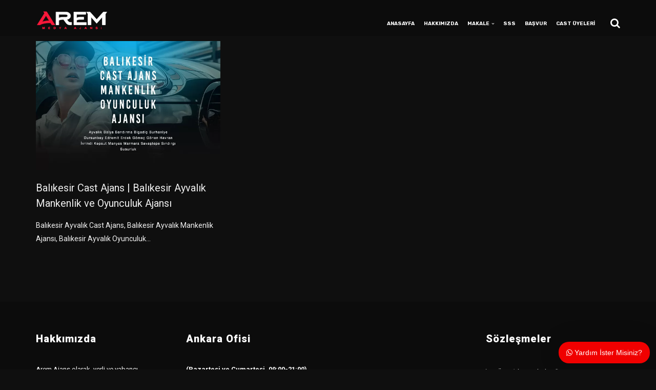

--- FILE ---
content_type: text/javascript
request_url: https://aremajans.com/wp-content/plugins/fwdu3dcar/js/FWDU3DCar.js?ver=2.0
body_size: 67938
content:
(function(e){var t=function(){'use strict';var o=this,r=t.prototype;o.main_do=null,o.init=function(){o.setupScreen(),e.onerror=o.showError,o.screen.style.zIndex=100000009,setTimeout(o.addConsoleToDom,100),setInterval(o.position,100)},o.position=function(){var e=FWDU3DCarUtils.getScrollOffsets();o.setX(e.x),o.setY(e.y)},o.addConsoleToDom=function(){-1==navigator.userAgent.toLowerCase().indexOf("msie 7")?document.documentElement.appendChild(o.screen):document.getElementsByTagName("body")[0].appendChild(o.screen)},o.setupScreen=function(){o.main_do=new FWDU3DCarDO("div","absolute"),o.main_do.setOverflow("auto"),o.main_do.setWidth(200),o.main_do.setHeight(300),o.setWidth(200),o.setHeight(300),o.main_do.setBkColor("#FFFFFF"),o.main_do.style().color="#000",o.addChild(o.main_do)},o.showError=function(e,t,r){var s=o.main_do.getInnerHTML()+"<br>JavaScript error: "+e+" on line "+r+" for "+t;o.main_do.setInnerHTML(s),o.main_do.screen.scrollTop=o.main_do.screen.scrollHeight},o.log=function(e){var t=o.main_do.getInnerHTML()+"<br>"+e;o.main_do.setInnerHTML(t),o.main_do.getScreen().scrollTop=1e4},o.init()};t.setPrototype=function(){t.prototype=new FWDU3DCarDO("div","absolute")},t.prototype=null,e.FWDConsole=t})(window),function(t){var o=function(e){'use strict';var r=this;r.instCountId=o.cars.length,o.cars.push(r),r.scale=1,r.listeners={events_ar:[]},r.orientationChangeComplete=!0,r.isMobile=FWDU3DCarUtils.isMobile,r.mainFolderPath=e.mainFolderPath,r.mainFolderPath.lastIndexOf("/")+1!=r.mainFolderPath.length&&(r.mainFolderPath+="/"),r.skinPath_str=e.skinPath,r.skinPath_str.lastIndexOf("/")+1!=r.skinPath_str.length&&(r.skinPath_str+="/"),r.warningIconPath_str=r.mainFolderPath+r.skinPath_str+"warning.png",r.init=function(){return(FWDU3DCarUtils.checkIfHasTransofrms(),FWDTweenLite.ticker.useRAF(!0),r.props=e,!r.props)?void alert("Ultimate 3D Carousel properties object is undefined!"):(r.instName=r.props.instanceName,!r.instName)?void alert("Ultimate 3D Carousel instance name is required in the settings parameters!"):(t[r.instName]=r,!r.props.displayType)?void alert("Display type is not specified!"):(r.displayType=e.displayType.toLowerCase(),r.body=document.getElementsByTagName("body")[0],!r.props.carouselHolderDivId)?void alert("Property carouselHolderDivId is not defined in the Ultimate 3D Carousel object settings!"):FWDU3DCarUtils.getChildById(r.props.carouselHolderDivId)?r.props.carouselWidth?(r.stageContainer=FWDU3DCarUtils.getChildById(r.props.carouselHolderDivId),r.originalWidth=r.props.carouselWidth,r.carouselYRadius=r.props.carouselYRadius||0,r.carouselOffsetHeight=r.props.carouselOffsetHeight,null==r.carouselYRadius&&(r.carouselOffsetHeight=200),r.thumbnailResizeOffest=r.props.thumbnailResizeOffest,null==r.thumbnailResizeOffest&&(r.thumbnailResizeOffest=200),r.thumbWidth=r.props.thumbnailWidth||400,r.thumbHeight=r.props.thumbnailHeight||266,r.preloaderBackgroundColor=r.props.preloaderBackgroundColor||"#000000",r.preloaderFillColor=r.props.preloaderFillColor||"#FFFFFF",r.rootElement=FWDU3DCarUtils.getChildById(r.props.carouselDataListDivId),!r.rootElement)?void alert("Please make sure that the div with the id "+r.props.carouselDataListDivId+" exists, this represents the carousel categories markup."):(r.dataListAr=FWDU3DCarUtils.getChildrenFromAttribute(r.rootElement,"data-cat"),r.dataListAr?void(r.totalDataLists=r.dataListAr.length,r.startAtCategory=r.props.startAtCategory||1,isNaN(r.startAtCategory)&&(r.startAtCategory=1),0>=r.startAtCategory&&(r.startAtCategory=1),r.startAtCategory>r.totalDataLists&&(r.startAtCategory=r.totalDataLists),r.startAtCategory-=1,r.captionPosition=r.props.captionPosition||"out",r.captionH=0,r.initializeOnlyWhenVisible_bl=r.props.initializeOnlyWhenVisible,r.initializeOnlyWhenVisible_bl="yes"==r.initializeOnlyWhenVisible_bl,r.displayType==o.FLUID_WIDTH&&(r.initializeOnlyWhenVisible_bl=!1),r.bkImage=r.props.backgroundImage,r.bkImageRepeat=r.props.backgroundImageRepeat||"repeat",r.bkImageSize=r.props.backgroundImageSize||"auto",r.setupMainDO(),r.initializeOnlyWhenVisible_bl?(t.addEventListener("scroll",r.onInitlalizeScrollHandler),setTimeout(r.onInitlalizeScrollHandler,200)):r.setupCarousel()):void alert("At least one datalist ul tag with the attribute <font color='#FF0000'>data-cat</font> must be defined.")):void alert("The carousel width is not defined, plese make sure that the carouselWidth property is definded in the Ultimate 3D Carousel settings!"):void alert("Ultimate 3D Carousel holder div is not found, please make sure that the div exists and the id is correct! "+r.props.carouselHolderDivId)},r.onInitlalizeScrollHandler=function(){var e=FWDU3DCarUtils.getScrollOffsets();r.pageXOffset=e.x,r.pageYOffset=e.y,r.ws=r.vwSize=FWDU3DCarUtils.getViewportSize(),r.stageContainer.getBoundingClientRect().top<r.ws.h&&(t.removeEventListener("scroll",r.onInitlalizeScrollHandler),r.setupCarousel())},r.setupCarousel=function(){r.init_||(r.init_=!0,r.setupData(),r.setupInfo(),r.startResizeHandler())},r.setupMainDO=function(){if(r.mainDO=new FWDU3DCarDO("div","relative"),r.stageHeight=100,r.mainDO.screen.className="fwdu3dcar",r.isMobile||r.mainDO.setSelectable(!1),r.mainDO.hasT3D=!1,r.mainDO.hasT2D=!1,r.bkImage){r.bkDO=new FWDU3DCarDO("div"),r.bkDO.style().width="100%",r.bkDO.style().height="100%",r.bkDO.setAlpha(0),r.bkDO.style().backgroundPosition="center",r.bkDO.style().backgroundImage="url(\""+r.bkImage+"\")",r.bkDO.style().backgroundRepeat=r.bkImageRepeat,r.bkDO.style().backgroundSize=r.bkImageSize,r.mainDO.addChild(r.bkDO);var e=new Image;e.src=r.bkImage,e.onload=function(){FWDAnimation.to(r.bkDO,1.5,{alpha:1})}}r.mainDO.setBkColor(r.props.backgroundColor),r.mainDO.style().msTouchAction="none",r.displayType==o.FLUID_WIDTH?(r.mainDO.style().position="absolute",document.body.appendChild(r.mainDO.screen),r.props.zIndex&&(r.mainDO.screen.style.zIndex=r.props.zIndex),r.mainDO.screen.id=r.props.carouselHolderDivId+"-fluidwidth"):r.stageContainer.appendChild(r.mainDO.screen)},r.getCaptionHeight=function(){var e;if(r.captionH=0,r.textDO||(r.textDO=new FWDU3DCarDO("div"),r.textDO.style().width="100%",r.textDO.setVisible(!1),r.textDO.setX(-1e4),r.textDO.screen.className="fwdu3dcar-caption out",r.mainDO.addChild(r.textDO)),r.thumbsManagerDO)r.curDataListAr=r.thumbsManagerDO.curDataListAr,e=r.thumbsManagerDO.curId;else{if(r.curDataListAr=r._d.dataListAr[r.startAtCategory],r.totalThumbs=r.curDataListAr.length,r.startPos=r._d.carouselStartPosition,"number"==typeof r.startPos)r.startPos=Math.floor(r.startPos)-1,0>r.startPos?r.startPos=Math.floor((r.totalThumbs-1)/2):r.startPos>r.totalThumbs-1&&(r.startPos=Math.floor((r.totalThumbs-1)/2)),e=r.startPos;else switch(r.startPos){case"left":e=0;break;case"right":e=r.totalThumbs-1;break;case"random":e=Math.floor(r.totalThumbs*Math.random());break;default:e=Math.floor((r.totalThumbs-1)/2);}r.startAtCategory}r.curDataListAr[e]&&r.curDataListAr[e].thumbText&&(r.caption=r.curDataListAr[e].thumbText,r.textDO.setInnerHTML(r.caption),r.captionH=r.textDO.getHeight()-5)},r.setupInfo=function(){FWDU3DCarInfo.setPrototype(),r.infoDO=new FWDU3DCarInfo(r,r.warningIconPath_str)},r.removeInfoDO=function(){r.mainDO.contains(r.infoDO)&&r.mainDO.removeChild(r.infoDO)},r.showInfo=function(e){r.mainDO.addChild(r.infoDO),r.infoDO.showText(e)},r.startResizeHandler=function(){t.addEventListener("resize",r.onResizeHandler),t.addEventListener("scroll",r.onScrollHandler),t.addEventListener("orientationchange",r.orientationChange),r.resizeHandler(),r.resizeHandlerId_to=setTimeout(r.scrollHandler,50),r.displayType==o.FLUID_WIDTH&&(r.ctY=Math.round(r.stageContainer.getBoundingClientRect().top+r.pageYOffset),r.mainDO.setY(r.ctY),setTimeout(function(){r.ctY=Math.round(r.stageContainer.getBoundingClientRect().top+r.pageYOffset),r.mainDO.setY(r.ctY)},500))},r.stopResizeHandler=function(){t.removeEventListener("resize",r.onResizeHandler),t.removeEventListener("scroll",r.onScrollHandler),t.removeEventListener("orientationchange",r.orientationChange)},r.onResizeHandler=function(){r.resizeHandler(),r.resizeHandlerId2=setTimeout(r.resizeHandler,200)},r.onScrollHandler=function(){r.displayType==o.FLUID_WIDTH&&r.scrollHandler(),r.rect=r.mainDO.screen.getBoundingClientRect()},r.orientationChange=function(){r.displayType==o.FLUID_WIDTH&&(r.orientationChangeComplete=!1,clearTimeout(r.scrollEndId),clearTimeout(r.resizeHandlerId2),clearTimeout(r.orientationChangeId),r.orientationChangeId=setTimeout(function(){r.orientationChangeComplete=!0,r.resizeHandler()},1e3),r.mainDO.setX(0),r.mainDO.setWidth(0))},r.scrollHandler=function(){if(r.orientationChangeComplete){var e=FWDU3DCarUtils.getScrollOffsets();r.pageXOffset=e.x,r.pageYOffset=e.y,r.displayType==o.FLUID_WIDTH&&(r.isMobile?(clearTimeout(r.scrollEndId),r.scrollEndId=setTimeout(r.resizeHandler,200)):r.mainDO.setX(r.pageXOffset),r.mainDO.setY(Math.round(r.stageContainer.getBoundingClientRect().top+r.pageYOffset)))}},r.resizeHandler=function(e){if(r.orientationChangeComplete){var t=FWDU3DCarUtils.getScrollOffsets(),s=r.vwSize=FWDU3DCarUtils.getViewportSize();r.ws=s,r.dW=0,r.dH=0,r.viewportWidth=parseInt(s.w),r.viewportHeight=parseInt(s.h),r.pageXOffset=parseInt(t.x),r.pageYOffset=parseInt(t.y),r.displayType==o.FLUID_WIDTH?(r.stageWidth=s.w,r.stageHeight=Math.round(r.scale*r.thumbHeight)+2*r.carouselOffsetHeight,r.scale=Math.min(r.stageWidth/(r.thumbWidth+2*r.thumbnailResizeOffest),1),r.stageHeight=Math.round(r.scale*r.thumbHeight)+2*r.carouselOffsetHeight,r.stageContainer.style.height=r.stageHeight+"px",r.scrollHandler()):r.displayType==o.RESPONSIVE&&(r.stageContainer.style.width="100%",r.stageWidth=r.stageContainer.offsetWidth,r.stageWidth>r.originalWidth&&(r.stageWidth=r.originalWidth,r.stageContainer.style.width=r.originalWidth+"px"),r.scale=Math.min(r.stageWidth/(r.thumbWidth+2*r.thumbnailResizeOffest),1),r.stageHeight=Math.round(r.scale*r.thumbHeight)+2*r.carouselOffsetHeight,r.stageContainer.style.height=r.stageHeight+"px",r.mainDO.setX(0),r.mainDO.setY(0)),r.mainDO.setWidth(r.stageWidth),r.mainDO.setHeight(r.stageHeight),r.rect=r.mainDO.screen.getBoundingClientRect(),r.positionPreloader(),r.thumbsManagerDO&&(r.thumbsManagerDO.resizeHandler(e),!r.thumbsManagerDO.allowToSwitchCat&&(r.disableDO.setWidth(r.stageWidth),r.disableDO.setHeight(r.stageHeight))),r.menuDO&&r.menuDO.position(),r.addOffsetTextHeight(),r.prevSW!=r.stageWidth&&r.prevSH!=r.stageHeight&&r.dispatchEvent(o.RESIZE),r.prevSW=r.stageWidth,r.prevSH=r.stageHeight}},r.addOffsetTextHeight=function(e){if("in"!=r.captionPosition){r.getCaptionHeight();var t=Math.round(r.stageHeight+r.captionH+r.carouselYRadius*r.scale);e?(FWDAnimation.to(r.mainDO,.8,{h:t,ease:Quint.easeOut}),FWDAnimation.to(r.stageContainer,.8,{css:{height:t+"px"},ease:Quint.easeOut})):(FWDAnimation.killTweensOf(r.mainDO),FWDAnimation.killTweensOf(r.stageContainer),r.stageContainer.style.height=t+"px",r.mainDO.setHeight(t))}},r.setupContextMenu=function(){r.customContextMenuDO=new FWDRLU3DCContextMenu(r.mainDO,r._d.rightClickContextMenu)},r.setupData=function(){FWDU3DCarData.setPrototype(),r._d=new FWDU3DCarData(r.props,r),r._d.addListener(FWDU3DCarData.PRELOADER_LOAD_DONE,r.onPreloaderLoadDone),r._d.addListener(FWDU3DCarData.LOAD_ERROR,r.dataLoadError),r._d.addListener(FWDU3DCarData.LOAD_DONE,r.dataLoadComplete),r._d.showCaptionUnderThumbnail_bl=r.props.showCaptionUnderThumbnail,r._d.showCaptionUnderThumbnail_bl=!("yes"!=r._d.showCaptionUnderThumbnail_bl)},r.onPreloaderLoadDone=function(){r.setupPreloader(),r.positionPreloader(),r.isMobile||r.setupContextMenu(),r.preloaderLoaded=!0,r.resizeHandler()},r.dataLoadError=function(t){r.showInfo(t.text)},r.dataLoadComplete=function(){r._d.showDisplay2DAlways&&(FWDU3DCarUtils.hasTransform3d=!1),r.preloaderDO.hide(!0),r.setupLightBox(),r.setupThumbsManager(),r._d.showMenu&&r.setupMenu(),r.setupDisable(),r.dispatchEvent(o.DATA_LOADED)},r.setupPreloader=function(){FWDU3DCarPreloader.setPrototype(),r.preloaderDO=new FWDU3DCarPreloader(r,"center",10,r.preloaderBackgroundColor,r.preloaderFillColor,3,.8),r.mainDO.addChild(r.preloaderDO),r.preloaderDO.show()},r.positionPreloader=function(){if(r.preloaderDO){var e=Math.round((r.stageWidth-r.preloaderDO.getWidth())/2),t=Math.round((r.stageHeight-r.preloaderDO.getHeight()+r.captionH)/2);r.thumbsManagerDO&&(e=Math.round(r.thumbsManagerDO.centerThumbX+(r.thumbsManagerDO.centerThumbW-r.preloaderDO.w)/2),t=Math.round(r.thumbsManagerDO.centerThumbY+(r.thumbsManagerDO.centerThumbH-r.preloaderDO.h)/2)),r.preloaderDO.setX(e),r.preloaderDO.setY(t)}},r.showPreloader=function(){r.mainDO.addChild(r.preloaderDO),r.preloaderDO.show(),r.positionPreloader()},r.setupThumbsManager=function(){FWDU3DCarThumbsManager.setPrototype(),r.thumbsManagerDO=new FWDU3DCarThumbsManager(r._d,r),r.thumbsManagerDO.addListener(FWDU3DCarThumbsManager.THUMB_CLICK,r.onThumbsManagerThumbClick),r.thumbsManagerDO.addListener(FWDU3DCarThumbsManager.LOAD_ERROR,r.onThumbsManagerLoadError),r.thumbsManagerDO.addListener(FWDU3DCarThumbsManager.THUMBS_INTRO_FINISH,r.onThumbsManagerIntroFinish),r.thumbsManagerDO.addListener(FWDU3DCarThumbsManager.THUMB_CHANGE,r.onThumbsManagerThumbChange),r.mainDO.addChild(r.thumbsManagerDO),r.stageWidth&&r.thumbsManagerDO.resizeHandler(r.scale),r.dispatchEvent(o.INTRO_START)},r.onThumbsManagerThumbClick=function(o){if(r.rl){var e="fwdu3dcar"+o.playlistId+"_";t[e]=r._d.lightboxAr[o.playlistId],r.rl.show(e,o.thumbId)}},r.onThumbsManagerLoadError=function(t){r.showInfo(t.text)},r.onThumbsManagerIntroFinish=function(){r.enableAll(),r.dispatchEvent(o.INTRO_FINISH),r.apiReady=!0,r.apiReadyFirstTime||(r.apiReadyFirstTime=!0,r.dispatchEvent(o.IS_API_READY)),r.dispatchEvent(o.CATEGORY_CHANGE,{id:r.thumbsManagerDO.dataListId})},r.onThumbsManagerThumbChange=function(t){r.dispatchEvent(o.THUMB_CHANGE,{id:t.id})},r.update=function(t){r.thumbsManagerDO.update(t)},r.setupMenu=function(){FWDU3DCarMenu.setPrototype(),r.menuDO=new FWDU3DCarMenu(r,{arrowNImg:r._d.comboboxArrowIconN_img,arrowN_str:r._d.comboboxArrowIconN_str,selectorLineColor:r._d.selectorLineColor,categories_ar:r._d.categoriesAr,selectorLabel:r._d.selectLabel,position:r._d.menuPosition,startAtCategory:r.startAtCategory,comboBoxHorizontalMargins:r._d.comboBoxHorizontalMargins,comboBoxVerticalMargins:r._d.comboBoxVerticalMargins,comboBoxCornerRadius:r._d.comboBoxCornerRadius,selectorBackgroundColor:r._d.selectorBackgroundColor,selectorTextNormalColor:r._d.selectorTextNormalColor,selectorTextSelectedColor:r._d.selectorTextSelectedColor,buttonBackgroundColor:r._d.buttonBackgroundColor,buttonTextNormalColor:r._d.buttonTextNormalColor,buttonTextSelectedColor:r._d.buttonTextSelectedColor,shadowColor:r._d.comboBoxShadowColor}),r.menuDO.addListener(FWDU3DCarMenu.BUTTON_PRESSED,r.onComboboxButtonPressHandler),r.mainDO.addChild(r.menuDO)},r.onComboboxButtonPressHandler=function(t){r.thumbsManagerDO.allowToSwitchCat&&(r.disableAll(),r.thumbsManagerDO.showCurrentCat(t.id),r.dispatchEvent(o.INTRO_START),r.apiReady=!1)},r.setupLightBox=function(){if(r._d.useLightbox){var e=FWDU3DCarUtils.getHashParam("rlinst"),s=!!e&&e.match(/fwdu3dcar/);e&&(e=e.match(/\d+/g)[1]);var n=FWDU3DCarUtils.getHashParam("rlguid"),i=!!n&&n.match(/fwdu3dcar/);if(e?n&&e==r.instCountId&&s&&(r.startAtCategory=n.match(/\d+/g)[1],t["fwdu3dcar"+r.startAtCategory+"_"]=r._d.lightboxAr[r.startAtCategory]):n&&i&&(r.startAtCategory=n.match(/\d+/g)[1],t["fwdu3dcar"+r.startAtCategory+"_"]=r._d.lightboxAr[r.startAtCategory]),!o.hasLoadRL&&!t.FWDRL){var a=document.createElement("script");a.src=r._d.mainFolderPath+"rl/java/FWDRL.js",document.head.appendChild(a),a.onerror=r.rlLoadError,a.onload=r.rlLoadDone}r.rl_it=setInterval(function(){(o.hasRL||t.FWDRL)&&(r.initializeRL(),clearInterval(r.rl_it))},5),o.hasLoadRL=!0}},r.rlLoadError=function(){clearInterval(r.rl_it),r.showInfo("Error loading Revolution Lightbox!")},r.rlLoadDone=function(){o.hasRL=!0},r.initializeRL=function(){new FWDRL({instanceName:r.instName+"_rl",mainFolderPath:r.mainFolderPath+"/rl/content",cls:"fwdu3dcar-rl",fontIcon:"fwdu3dcar-icon",rightClickContextMenu:r._d.rightClickContextMenu,useDeepLinking:r._d.rlUseDeepLinking,useVectorIcons:r._d.useVectorIcons,buttonsAlignment:r._d.rlButtonsAlignment,mediaLazyLoading:r._d.rlMediaLazyLoading,useDrag:r._d.rlUseDrag,useAsModal:r._d.rlUseAsModal,showSlideShowButton:r._d.rlShowSlideShowButton,showSlideShowAnimation:r._d.rlShowSlideShowAnimation,slideShowAutoPlay:r._d.rlSlideShowAutoPlay,slideShowAutoStop:r._d.rlSlideShowAutoStop,slideShowDelay:r._d.rlSlideShowDelay,slideShowBkColor:r._d.rlSlideShowBkColor,slideShowFillColor:r._d.rlSlideShowFillColor,useKeyboard:r._d.rlUseKeyboard,useDoubleClick:r._d.rlUseDoubleClick,showCloseButton:r._d.rlShowCloseButton,showFullscreenButton:r._d.rlShowFullscreenButton,showZoomButton:r._d.rlShowZoomButton,showCounter:r._d.rlShowCounter,showNextAndPrevBtns:r._d.rlShowNextAndPrevBtns,maxZoom:r._d.rlMaxZoom,buttonsHideDelay:r._d.rlButtonsHideDelay,defaultItemWidth:r._d.rlDefaultItemWidth,defaultItemHeight:r._d.rlDefaultItemHeight,itemOffsetHeight:r._d.rlItemOffsetHeight,itemOffsetHeightButtonsTop:r._d.rlItemOffsetHeightButtonsTop,spaceBetweenBtns:r._d.rlSpaceBetweenBtns,buttonsOffsetIn:r._d.rlButtonsOffsetIn,buttonsOffsetOut:r._d.rlButtonsOffsetOut,itemBorderSize:r._d.rlItemBorderSize,itemBackgroundColor:r._d.rlItemBackgroundColor,itemBorderColor:r._d.rlItemBorderColor,preloaderBkColor:r._d.rlPreloaderBkColor,preloaderFillColor:r._d.rlPreloaderFillColor,backgroundColor:r._d.rlBackgroundColor,shareButtons:r._d.rlShareButtons,shareText:r._d.rlShareText,sharedURL:r._d.rlSharedURL,shareMainBackgroundColor:r._d.rlShareMainBackgroundColor,shareBackgroundColor:r._d.rlShareBackgroundColor,showThumbnails:r._d.rlShowThumbnails,showThumbnailsIcon:r._d.rlShowThumbnailsIcon,thumbnailsHeight:r._d.rlThumbnailsHeight,thumbnailsOverlayColor:r._d.rlThumbnailsOverlayColor,thumbnailsBorderSize:r._d.rlThumbnailsBorderSize,thumbnailsBorderColor:r._d.rlThumbnailsBorderColor,spaceBetweenThumbnailsAndItem:r._d.rlSpaceBetweenThumbnailsAndItem,thumbnailsOffsetBottom:r._d.rlThumbnailsOffsetBottom,spaceBetweenThumbnails:r._d.rlSpaceBetweenThumbnails,caption:r._d.rlShowCaption,captionPosition:r._d.rlCaptionPosition,showCaptionOnSmallScreens:r._d.rlShowCaptionOnSmallScreens,captionAnimationType:r._d.rlCaptionAnimationType,useVideo:r._d.rlUseVideo,fillEntireScreenWithPoster:r._d.rlFillEntireScreenWithPoster,volume:r._d.rlVolume,videoAutoPlay:r._d.rlVideoAutoPlay,nextVideoAutoPlay:r._d.rlNextVideoAutoPlay,videoAutoPlayText:r._d.rlVideoAutoPlayText,showLogo:r._d.rlShowLogo,logoPath:r._d.rlLogoPath,logoLink:r._d.rlLogoLink,showControllerWhenVideoIsStopped:r._d.rlShowControllerWhenVideoIsStopped,showDefaultControllerForVimeo:r._d.rlShowDefaultControllerForVimeo,showScrubberWhenControllerIsHidden:r._d.rlShowScrubberWhenControllerIsHidden,showRewindButton:r._d.rlShowRewindButton,showVolumeButton:r._d.rlShowVolumeButton,showTime:r._d.rlShowTime,timeColor:r._d.rlTimeColor,showChromecastButton:r._d.rlShowChromecastButton,showPlaybackRateButton:r._d.rlShowPlaybackRateButton,showQualityButton:r._d.rlShowQualityButton,showFullScreenButton:r._d.rlShowFullScreenButton,showScrubberToolTipLabel:r._d.rlShowScrubberToolTipLabel,youtubeQualityButtonNormalColor:r._d.rlYoutubeQualityButtonNormalColor,youtubeQualityButtonSelectedColor:r._d.rlYoutubeQualityButtonSelectedColor,scrubbersToolTipLabelBackgroundColor:r._d.rlScrubbersToolTipLabelBackgroundColor,scrubbersToolTipLabelFontColor:r._d.rlScrubbersToolTipLabelFontColor,audioVisualizerLinesColor:r._d.rlAudioVisualizerLinesColor,audioVisualizerCircleColor:r._d.rlAudioVisualizerCircleColor,thumbnailsPreviewWidth:r._d.rlThumbnailsPreviewWidth,thumbnailsPreviewBackgroundColor:r._d.rlThumbnailsPreviewBackgroundColor,thumbnailsPreviewBorderColor:r._d.rlThumbnailsPreviewBorderColor,thumbnailsPreviewLabelBackgroundColor:r._d.rlThumbnailsPreviewLabelBackgroundColor,thumbnailsPreviewLabelFontColor:r._d.rlThumbnailsPreviewLabelFontColor,skipToVideoText:r._d.rlSkipToVideoText,skipToVideoButtonText:r._d.rlSkipToVideoButtonText}),r.rl=t[r.instName+"_rl"],r.rl.addListener(FWDRL.SHOW_START,function(){o.rlShowed=!0,r.dispatchEvent(o.RL_SHOW_START)}),r.rl.addListener(FWDRL.HIDE_COMPLETE,function(){o.rlShowed=!1,r.dispatchEvent(o.RL_HIDE_COMPLETE)})},r.setupDisable=function(){r.disableDO=new FWDU3DCarDO3D("div"),r.disableDO.setZ(3e5),FWDU3DCarUtils.isIE&&(r.disableDO.setBkColor("#000000"),r.disableDO.setAlpha(.001)),r.mainDO.addChild(r.disableDO),r.disableAll()},r.disableAll=function(){r.disableDO.setWidth(r.stageWidth),r.disableDO.setHeight(r.stageHeight)},r.enableAll=function(){r.disableDO.setWidth(0),r.disableDO.setHeight(0)},r.isAPIReady=function(){return r.apiReady},r.getCurrentCategoryId=function(){if(r.apiReady)return r.thumbsManagerDO.dataListId},r.switchCategory=function(e){r.apiReady&&0<=e&&e<r._d.dataListAr.length&&(r.disableAll(),r.thumbsManagerDO.showCurrentCat(e),r.dispatchEvent(o.INTRO_START),r.menuDO&&r.menuDO.setValue(e),r.apiReady=!1)},r.getCurrentThumbId=function(){if(r.apiReady)return r.thumbsManagerDO.curId},r.goToThumb=function(e){r.apiReady&&e!=r.thumbsManagerDO.curId&&(0>e&&(e=r.thumbsManagerDO.totalThumbs-1),e>r.thumbsManagerDO.totalThumbs-1&&(e=0),r.thumbsManagerDO.curId=e,r.thumbsManagerDO.goToThumb())},r.isSlideshowPlaying=function(){return r.thumbsManagerDO.isPlaying},r.startSlideshow=function(){r.apiReady&&r.thumbsManagerDO.startSlideshow()},r.stopSlideshow=function(){r.apiReady&&r.thumbsManagerDO.stopSlideshow()},r.addListener=function(e,t){if(e==null)throw Error("type is required.");if("object"==typeof e)throw Error("type must be of type String.");if("function"!=typeof t)throw Error("listener must be of type Function.");var o={};o.type=e,o.listener=t,o.target=r,r.listeners.events_ar.push(o)},r.dispatchEvent=function(e,t){if(e==null)throw Error("type is required.");if("object"==typeof e)throw Error("type must be of type String.");for(var o=0,s=r.listeners.events_ar.length;o<s;o++)if(r.listeners.events_ar[o].target===r&&r.listeners.events_ar[o].type===e){if(t)for(var n in t)r.listeners.events_ar[o][n]=t[n];r.listeners.events_ar[o].listener.call(r,r.listeners.events_ar[o])}},r.removeListener=function(e,t){if(e==null)throw Error("type is required.");if("object"==typeof e)throw Error("type must be of type String.");if("function"!=typeof t)throw Error("listener must be of type Function."+e);for(var o=0,s=r.listeners.events_ar.length;o<s;o++)if(r.listeners.events_ar[o].target===r&&r.listeners.events_ar[o].type===e&&r.listeners.events_ar[o].listener===t){r.listeners.events_ar.splice(o,1);break}},r.init()};o.RESIZE="resize",o.FLUID_WIDTH="fluidwidth",o.RESPONSIVE="responsive",o.IMAGE="image",o.VIDEO="video",o.YOUTUBE="youtube",o.VIMEO="vimeo",o.AUDIO="audio",o.HTML="html",o.IFRAME="iframe",o.INTRO_START="onsIntroStart",o.INTRO_FINISH="onsIntroFinish",o.DATA_LOADED="onDataLoaded",o.IS_API_READY="isAPIReady",o.CATEGORY_CHANGE="categoryChanged",o.THUMB_CHANGE="thumbChanged",o.RL_SHOW_START="rlShowStart",o.RL_HIDE_COMPLETE="rlHideComplete",o.GO_FULLSCREEN="goFullScreen",o.GO_NORMALSCREEN="goNormalScreen",o.cars=[],t.FWDU3DCar=o}(window),function(e){var t=function(e,o,r,s,n){'use strict';var i=this,a=t.prototype;i.id=e,i.normalColor=o,i.selectedColor=r,i.normalWidth=2*s,i.selectedWidth=2*n,i.totalWidthAndHeight=i.totalHeight=Math.max(i.normalWidth,i.selectedWidth),i.isShowed_bl=!0,i.isMobile_bl=FWDU3DCarUtils.isMobile,i.init=function(){i.setupMainContainers(),i.setWidth(i.totalWidthAndHeight),i.setHeight(i.totalWidthAndHeight),i.setButtonMode(!0),i.setNormalState()},i.setupMainContainers=function(){i.screen.id="fwdu3dcar_bullet_"+i.id,i.screen.className="fwdu3dcar-bullet",i.n_sdo=new FWDU3DCarDO("div"),i.n_sdo.setWidth(i.normalWidth),i.n_sdo.setHeight(i.normalWidth),i.n_sdo.setBkColor(i.normalColor),i.n_sdo.style().borderRadius="100%",i.n_sdo.setX(parseInt((i.totalWidthAndHeight-i.normalWidth)/2)),i.n_sdo.setY(i.n_sdo.x),i.addChild(i.n_sdo),i.s_sdo=new FWDU3DCarDO("div"),i.s_sdo.setWidth(i.selectedWidth),i.s_sdo.setHeight(i.selectedWidth),i.s_sdo.setX(parseInt((i.totalWidthAndHeight-i.selectedWidth)/2)),i.s_sdo.setY(i.s_sdo.x),i.s_sdo.style().borderRadius="100%",i.s_sdo.style().boxSizing="border-box",i.s_sdo.style().border="solid 1px "+i.selectedColor,i.addChild(i.s_sdo),i.dumy_do=new FWDU3DCarDO("div"),i.dumy_do.style().width="100%",i.dumy_do.style().height="100%",i.addChild(i.dumy_do),i.setWidth(i.totalWidth),i.setHeight(i.totalHeight),i.screen.style.yellowOverlayPointerEvents="none",i.isMobile_bl?i.hasPointerEvent_bl?(i.screen.addEventListener("pointerup",i.onMouseUp),i.screen.addEventListener("pointerover",i.onMouseOver),i.screen.addEventListener("pointerout",i.onMouseOut)):i.screen.addEventListener("touchend",i.onMouseUp):(i.screen.addEventListener("mouseover",i.onMouseOver),i.screen.addEventListener("mouseout",i.onMouseOut),i.screen.addEventListener("mouseup",i.onMouseUp))},i.onMouseOver=function(o){if((i.dispatchEvent(t.SHOW_TOOLTIP,{e:o}),!i.isDisabledForGood_bl)&&(!o.pointerType||o.pointerType==o.MSPOINTER_TYPE_MOUSE||"mouse"==o.pointerType)){if(i.isDisabled_bl||i.isSelectedFinal_bl)return;i.dispatchEvent(t.MOUSE_OVER,{e:o,id:i.id}),i.setSelectedState()}},i.onMouseOut=function(o){if(!i.isDisabledForGood_bl&&(!o.pointerType||o.pointerType==o.MSPOINTER_TYPE_MOUSE||"mouse"==o.pointerType)){if(i.isDisabled_bl||i.isSelectedFinal_bl)return;i.dispatchEvent(t.MOUSE_OUT,{e:o}),i.setNormalState()}},i.onMouseUp=function(o){i.isDisabledForGood_bl||(o.preventDefault&&o.preventDefault(),i.isDisabled_bl||2==o.button||i.dispatchEvent(t.MOUSE_UP,{id:i.id}))},i.setSelected=function(){i.isSelectedFinal_bl=!0;i.s_sdo&&(FWDAnimation.killTweensOf(i.s_sdo),FWDAnimation.to(i.s_sdo,.8,{alpha:1,ease:Expo.easeOut}))},i.setUnselected=function(){i.isSelectedFinal_bl=!1;i.s_sdo&&FWDAnimation.to(i.s_sdo,.8,{alpha:0,delay:.1,ease:Expo.easeOut})},i.setNormalState=function(){i.s_sdo&&(FWDAnimation.killTweensOf(i.s_sdo),FWDAnimation.killTweensOf(i.n_sdo.screen),FWDAnimation.to(i.n_sdo.screen,.6,{css:{backgroundColor:i.normalColor},ease:Expo.easeOut}),FWDAnimation.to(i.s_sdo,.6,{alpha:0,ease:Expo.easeOut}))},i.setSelectedState=function(){i.s_sdo&&(FWDAnimation.killTweensOf(i.s_sdo),FWDAnimation.killTweensOf(i.n_sdo.screen),FWDAnimation.to(i.n_sdo.screen,.6,{css:{backgroundColor:i.selectedColor},ease:Expo.easeOut}),FWDAnimation.to(i.s_sdo,.6,{alpha:1,delay:.1,ease:Expo.easeOut}))},i.setDisabledState=function(){i.isSetToDisabledState_bl||(i.isSetToDisabledState_bl=!0,i.d_sdo&&i.d_sdo.setX(0))},i.setEnabledState=function(){i.isSetToDisabledState_bl&&(i.isSetToDisabledState_bl=!1,i.d_sdo&&i.d_sdo.setX(-100))},i.disable=function(e){i.isDisabledForGood_bl||i.isDisabled_bl||(i.isDisabled_bl=!0,i.setButtonMode(!1),!e&&i.setNormalState())},i.enable=function(){i.isDisabledForGood_bl||!i.isDisabled_bl||(i.isDisabled_bl=!1,i.setButtonMode(!0))},i.disableForGood=function(){i.isDisabledForGood_bl=!0,i.setButtonMode(!1)},i.showDisabledState=function(){0!=i.d_sdo.x&&i.d_sdo.setX(0)},i.hideDisabledState=function(){-100!=i.d_sdo.x&&i.d_sdo.setX(-100)},i.show=function(e){i.isShowed_bl||(i.isShowed_bl=!0,FWDAnimation.killTweensOf(i),FWDU3DCarUtils.isIEAndLessThen9?FWDU3DCarUtils.isIEAndLessThen9&&i.setVisible(!0):(i.setAlpha(0),FWDAnimation.to(i,.8,{alpha:1,delay:e,onStart:function(){i.setVisible(!0)},ease:Expo.easeOut})))},i.hide=function(e){i.isShowed_bl&&(i.isShowed_bl=!1,FWDAnimation.killTweensOf(i),FWDAnimation.killTweensOf(i.n_sdo),e?FWDU3DCarUtils.isIEAndLessThen9?FWDU3DCarUtils.isIEAndLessThen9&&i.setVisible(!1):FWDAnimation.to(i,.8,{alpha:0,ease:Expo.easeOut}):i.setVisible(!1))},i.destroy=function(){FWDAnimation.killTweensOf(i.n_sdo),FWDAnimation.killTweensOf(i),i.setInnerHTML(""),a.destroy(),i=null,a=null,t.prototype=null},i.init()};t.setPrototype=function(e){t.prototype=null,t.prototype=e?new FWDU3DCarTransformDisplayObject("div"):new FWDU3DCarDO("div")},t.CLICK="onClick",t.MOUSE_OVER="onMouseOver",t.SHOW_TOOLTIP="showTooltip",t.MOUSE_OUT="onMouseOut",t.MOUSE_UP="onMouseDown",t.prototype=null,e.FWDU3DCarBullet=t}(window),function(e){var t=function(o,r,s){'use strict';var n=this,e=t.prototype;n.bulletsNormalColor=o.bulletsNormalColor,n.bulletsSelectedColor=o.bulletsSelectedColor,n.bulletsNormalRadius=2*o.bulletsNormalRadius,n.bulletsSelectedRadius=2*o.bulletsSelectedRadius,n.mainHolder_do,n.totalItems=r,n.curItemId=s,n.prevCurItemId=0,n.totalWidth=0,n.totalHeight=Math.max(n.bulletsNormalRadius,n.bulletsSelectedRadius),n.mouseX=0,n.mouseY=0,n.spaceBetweenBullets=o.spaceBetweenBullets,n.bullets_ar,n.isPressed=!1,n.isMobile=FWDU3DCarUtils.isMobile,n.hasPointerEvent=FWDU3DCarUtils.hasPointerEvent,n.init=function(){n.mainHolder_do=new FWDU3DCarDO("div","absolute","visible"),n.addChild(n.mainHolder_do),n.setHeight(n.totalHeight),n.setWidth(n.totalWidth),n.createBullets(),o.infiniteLoop&&n.updateInininteBullets()},n.resize=function(e){n.stageWidth=e},n.updateBullets=function(e){n.curItemId=e;var t;if(!o.infiniteLoop){for(var r=0;r<n.totalItems;r++)t=n.bullets_ar[r],r==n.curItemId?(t.disable(),t.setSelectedState(!0)):(t.enable(),t.setNormalState(!0));n.prevCurItemId=n.curItemId}},n.updateInininteBullets=function(e){n.curItemId=Math.round(n.totalItems/2)-1,e===void 0&&(e=n.curItemId);for(var t=0;t<n.totalItems;t++)bullet=n.bullets_ar[t],t==e?bullet.setSelectedState(!0):bullet.setNormalState(!0)},n.createBullets=function(){var e;n.bullets_ar=[],n.totalWidth=0,o.infiniteLoop&&(n.totalItems=2*o.nrThumbsToDisplay+1);for(var t=0;t<n.totalItems;t++)FWDU3DCarBullet.setPrototype(),e=new FWDU3DCarBullet(t,o.bulletsNormalColor,o.bulletsSelectedColor,o.bulletsNormalRadius,o.bulletsSelectedRadius),e.addListener(FWDU3DCarBullet.MOUSE_UP,n.bulletMouseUpHanlder),o.infiniteLoop&&(e.addListener(FWDU3DCarBullet.MOUSE_OVER,n.bulletMouseOverHanlder),e.addListener(FWDU3DCarBullet.MOUSE_OUT,n.bulletMouseOutHanlder)),n.totalWidth+=e.w+n.spaceBetweenBullets,e.setX((e.w+n.spaceBetweenBullets)*t),e.hide(),n.mainHolder_do.addChild(e),n.bullets_ar[t]=e;n.totalWidth-=n.spaceBetweenBullets,n.setWidth(n.totalWidth),n.updateBullets(n.curItemId),clearTimeout(n.showBulletsId_to),o.infiniteLoop&&n.updateInininteBullets(),n.showBulletsId_to=setTimeout(n.show,1e3)},n.bulletMouseUpHanlder=function(r){var e=r.id;o.infiniteLoop&&(n.curItemId=Math.round(n.totalItems/2)-1,e-=n.curItemId),n.dispatchEvent(t.BULLET_CLICK,{id:e})},n.bulletMouseOverHanlder=function(t){clearTimeout(n.upd),n.updateInininteBullets(t.id)},n.bulletMouseOutHanlder=function(){clearTimeout(n.upd),n.upd=setTimeout(n.updateInininteBullets,500)},n.hideBullets=function(){clearTimeout(n.showBulletsId_to);for(var e=0,t;e<n.totalItems;e++)t=n.bullets_ar[e],t.hide(!0);clearTimeout(n.hideBulletsId_to),n.hideBulletsId_to=setTimeout(n.destroyBullets,800)},n.destroyBullets=function(){clearTimeout(n.showBulletsId_to);for(var e=0,t;e<n.totalItems;e++)t=n.bullets_ar[e],n.mainHolder_do.removeChild(t),t.destroy()},n.show=function(){var e=.1,t=n.curItemId/10,r;o.infiniteLoop&&(n.curItemId=Math.round(n.totalItems/2)-1,t=n.curItemId/10);var r=n.bullets_ar[n.curItemId];r&&r.show(0);for(var s=n.curItemId;s<n.totalItems;s++)r=n.bullets_ar[s],r.show(e),e+=.1;for(var s=0;s<n.totalItems;s++)r=n.bullets_ar[s],r.show(t),t-=.1},n.destroy=function(){clearTimeout(n.showBulletsId_to),clearTimeout(n.hideBulletsId_to),n.main_do.destroy(),n.main_do=null,n.setInnerHTML(""),e.destroy(),n=null,e=null,t.prototype=null},n.init()};t.setPrototype=function(){t.prototype=new FWDU3DCarDO("div")},t.BULLET_CLICK="bulletClick",t.prototype=null,e.FWDU3DCarBulletsNavigation=t}(window),function(){var e=function(t,o){'use strict';var r=this;r.prt=t,r.url="http://www.webdesign-flash.ro",r.menu_do=null,r.normalMenu_do=null,r.selectedMenu_do=null,r.over_do=null,r.isDisabled_bl=!1,r.init=function(){r.updateParent(r.prt)},r.updateParent=function(e){r.prt&&(r.prt.screen.addEventListener?r.prt.screen.removeEventListener("contextmenu",r.contextMenuHandler):r.prt.screen.detachEvent("oncontextmenu",r.contextMenuHandler)),r.prt=e,r.prt.screen.addEventListener?r.prt.screen.addEventListener("contextmenu",r.contextMenuHandler):r.prt.screen.attachEvent("oncontextmenu",r.contextMenuHandler)},r.contextMenuHandler=function(t){if(!r.isDisabled_bl)return"disabled"==o?!!t.preventDefault&&void t.preventDefault():"default"==o||-1==r.url.indexOf("sh.r")?void 0:(r.setupMenus(),r.prt.addChild(r.menu_do),r.menu_do.setVisible(!0),r.positionButtons(t),window.addEventListener?window.addEventListener("mousedown",r.contextMenuWindowOnMouseDownHandler):document.documentElement.attachEvent("onclick",r.contextMenuWindowOnMouseDownHandler),!!t.preventDefault&&void t.preventDefault())},r.contextMenuWindowOnMouseDownHandler=function(t){var e=FWDU3DCarUtils.getViewportMouseCoordinates(t),o=e.screenX,s=e.screenY;FWDU3DCarUtils.hitTest(r.menu_do.screen,o,s)||(window.removeEventListener?window.removeEventListener("mousedown",r.contextMenuWindowOnMouseDownHandler):document.documentElement.detachEvent("onclick",r.contextMenuWindowOnMouseDownHandler),r.menu_do.setX(-500))},r.setupMenus=function(){r.menu_do||(r.menu_do=new FWDU3DCarDO("div"),r.menu_do.setX(-500),r.menu_do.style().width="100%",r.normalMenu_do=new FWDU3DCarDO("div"),r.normalMenu_do.style().fontFamily="Arial, Helvetica, sans-serif",r.normalMenu_do.style().padding="4px",r.normalMenu_do.style().fontSize="12px",r.normalMenu_do.style().color="#000000",r.normalMenu_do.setInnerHTML("&#0169; made by FWD"),r.normalMenu_do.setBkColor("#FFFFFF"),r.selectedMenu_do=new FWDU3DCarDO("div"),r.selectedMenu_do.style().fontFamily="Arial, Helvetica, sans-serif",r.selectedMenu_do.style().padding="4px",r.selectedMenu_do.style().fontSize="12px",r.selectedMenu_do.style().color="#FFFFFF",r.selectedMenu_do.setInnerHTML("&#0169; made by FWD"),r.selectedMenu_do.setBkColor("#000000"),r.selectedMenu_do.setAlpha(0),r.over_do=new FWDU3DCarDO("div"),r.over_do.setBkColor("#FF0000"),r.over_do.setAlpha(0),r.menu_do.addChild(r.normalMenu_do),r.menu_do.addChild(r.selectedMenu_do),r.menu_do.addChild(r.over_do),r.prt.addChild(r.menu_do),r.over_do.setWidth(r.selectedMenu_do.getWidth()),r.menu_do.setWidth(r.selectedMenu_do.getWidth()),r.over_do.setHeight(r.selectedMenu_do.getHeight()),r.menu_do.setHeight(r.selectedMenu_do.getHeight()),r.menu_do.setVisible(!1),r.menu_do.setButtonMode(!0),r.menu_do.screen.onmouseover=r.mouseOverHandler,r.menu_do.screen.onmouseout=r.mouseOutHandler,r.menu_do.screen.onclick=r.onClickHandler)},r.mouseOverHandler=function(){-1==r.url.indexOf("w.we")&&(r.menu_do.visible=!1),FWDAnimation.to(r.normalMenu_do,.8,{alpha:0,ease:Expo.easeOut}),FWDAnimation.to(r.selectedMenu_do,.8,{alpha:1,ease:Expo.easeOut})},r.mouseOutHandler=function(){FWDAnimation.to(r.normalMenu_do,.8,{alpha:1,ease:Expo.easeOut}),FWDAnimation.to(r.selectedMenu_do,.8,{alpha:0,ease:Expo.easeOut})},r.onClickHandler=function(){window.open(r.url,"_blank")},r.positionButtons=function(t){var e=FWDU3DCarUtils.getViewportMouseCoordinates(t),o=e.screenX-r.prt.getGlobalX(),s=e.screenY-r.prt.getGlobalY(),n=o+2,i=s+2;n>r.prt.getWidth()-r.menu_do.getWidth()-2&&(n=o-r.menu_do.getWidth()-2),i>r.prt.getHeight()-r.menu_do.getHeight()-2&&(i=s-r.menu_do.getHeight()-2),r.menu_do.setX(n),r.menu_do.setY(i)},r.disable=function(){r.isDisabled_bl=!0},r.enable=function(){r.isDisabled_bl=!1},r.init()};e.prototype=null,window.FWDRLU3DCContextMenu=e}(window),function(t){var o=function(e,r){'use strict';var s=this,n=o.prototype;s.props=e,s.graphicsPathsAr=[],s.imagesAr=[],s.dataListAr=[],s.categoriesAr=[],s.lightboxAr=[],s.countLoadedGraphics=0,s.init=function(){s.parseProperties()},s.parseProperties=function(){var e;if(!s.props.carouselDataListDivId)return e="Carousel _d list id is not defined in FWDU3DCar constructor function!",void s.dispatchEvent(o.LOAD_ERROR,{text:e});if(s.rootElement=r.rootElement,s.mainFolderPath=s.props.mainFolderPath,!s.mainFolderPath)return void setTimeout(function(){null==s||(errorMessage_str="The <font color='#FF0000'>mainFolderPath</font> property is not defined in the constructor function!",s.dispatchEvent(o.LOAD_ERROR,{text:errorMessage_str}))},50);if(s.mainFolderPath.lastIndexOf("/")+1!=s.mainFolderPath.length&&(s.mainFolderPath+="/"),s.skinPath_str=s.props.skinPath,!s.skinPath_str)return void setTimeout(function(){null==s||(errorMessage_str="The <font color='#FF0000'>skinPath</font> property is not defined in the constructor function!",s.dispatchEvent(o.LOAD_ERROR,{text:errorMessage_str}))},50);s.skinPath_str.lastIndexOf("/")+1!=s.skinPath_str.length&&(s.skinPath_str+="/"),s.lightboxSkinPath_str=s.skinPath_str,s.skinPath_str=s.mainFolderPath+s.skinPath_str,-1!=s.skinPath_str.indexOf("white")&&(s.isSkinWhite=!0),s.handIconPath_str=s.skinPath_str+"/hand.cur",s.grabIconPath_str=s.skinPath_str+"/grab.cur",s.useDragAndSwipe_bl=s.props.useDragAndSwipe,s.useDragAndSwipe_bl="yes"==s.useDragAndSwipe_bl,s.backgroundColor=s.props.backgroundColor||"transparent",s.carRadiusX=s.props.carouselXRadius||0,s.carRadiusY=s.props.carouselYRadius||0,s.carouselTopology=s.props.carouselTopology,s.carouselXRotation=s.props.carouselXRotation,s.carouselYOffset=s.props.carouselYOffset||0,s.rightClickContextMenu=s.props.rightClickContextMenu,s.addKeyboardSupport="yes"==s.props.addKeyboardSupport,s.showCenterImg="yes"==s.props.showCenterImage,s.useVectorIcons="yes"==s.props.useVectorIcons,s.centerImgPath=s.props.centerImagePath,s.centerImgYOffset=s.props.centerImageYOffset||0,s.thumbWidth=s.props.thumbnailWidth||400,s.thumbHeight=s.props.thumbnailHeight||266,s.thumbBorderSize=s.props.thumbnailBorderSize||0,s.thumbMinAlpha=s.props.thumbnailMinimumAlpha,null==s.thumbMinAlpha&&(s.thumbMinAlpha=.3),s.thumbBackgroundColor=s.props.thumbnailBackgroundColor||"transparent",s.thumbBorderColor1=s.props.thumbnailBorderColor1||"transparent",s.thumbBorderColor2=s.props.thumbnailBorderColor2||"transparent",s.transparentImages="yes"==s.props.transparentImages,s.showGradient="yes"==s.props.showThumbnailsGradient,s.showCaption="yes"==s.props.showCaption,s.showCaptionOnTap="yes"==s.props.showCaptionOnTap,s.captionPosition=s.props.captionPosition||"out",s.captionAnimationType=s.props.captionAnimationType||"opacity",s.showFullCaption="yes"==s.props.showFullCaption,s.showDisplay2DAlways="yes"==s.props.showDisplay2DAlways,s.carouselStartPosition=s.props.carouselStartPosition;var t=(s.carouselStartPosition+"").match(/([0-9])/);t&&(s.carouselStartPosition=parseInt(t[1])),s.useVideo="yes"==s.props.useVideo,s.videoAutoPlay="yes"==s.props.videoAutoPlay,s.nextVideoAutoPlay="yes"==s.props.nextVideoAutoPlay,s.videoAutoPlayText=s.props.videoAutoPlayText||"Click to unmute",s.volume=s.props.volume,void 0===s.volume&&(s.volume=1),s.showLogo="yes"==s.props.showLogo,s.logoPath=s.props.logoPath||"content/rl/content/evp/skin/logo.png",s.hideLogoWithController="yes"==s.props.hideLogoWithController,s.logoLink=s.props.logoLink||"",s.showDefaultControllerForVimeo="yes"==s.props.showDefaultControllerForVimeo,s.showScrubberWhenControllerIsHidden="yes"==s.props.showScrubberWhenControllerIsHidden,s.showVolumeButton="yes"==s.props.showVolumeButton,s.showScrubberToolTipLabel="yes"==s.props.showScrubberToolTipLabel,s.showTime="yes"==s.props.showTime,s.showRewindButton="yes"==s.props.showRewindButton,s.showQualityButton="yes"==s.props.showQualityButton,s.showChromecastButton="yes"==s.props.showChromecastButton,s.showFullScreenButton="yes"==s.props.showFullScreenButton,s.showScrubberToolTipLabel="yes"==s.props.showScrubberToolTipLabel,s.fillEntireVideoScreen="yes"==s.props.fillEntireVideoScreen,s.videoControllerHideDelay=s.props.videoControllerHideDelay,void 0===s.videoControllerHideDelay&&(s.videoControllerHideDelay=3e3),s.videoControllerHideDelay/=1e3,s.timeColor=s.props.timeColor||"#B9B9B9",s.youtubeQualityButtonNormalColor=s.props.youtubeQualityButtonNormalColor||"#B9B9B9",s.youtubeQualityButtonSelectedColor=s.props.youtubeQualityButtonSelectedColor||"#FFFFFF",s.scrubbersToolTipLabelBackgroundColor=s.props.scrubbersToolTipLabelBackgroundColor||"#FFFFFF",s.scrubbersToolTipLabelFontColor=s.props.scrubbersToolTipLabelFontColor||"#5a5a5a",s.showPlaybackRateButton="yes"==s.props.showPlaybackRateButton,s.audioVisualizerLinesColor=s.props.audioVisualizerLinesColor||"#570AB8",s.audioVisualizerCircleColor=s.props.audioVisualizerCircleColor||"#b9b9b9",s.thumbnailsPreviewWidth=s.props.thumbnailsPreviewWidth||196,s.thumbnailsPreviewBackgroundColor=s.props.thumbnailsPreviewBackgroundColor||"#2e2e2e",s.thumbnailsPreviewBorderColor=s.props.thumbnailsPreviewBorderColor||"#414141",s.thumbnailsPreviewLabelBackgroundColor=s.props.thumbnailsPreviewLabelBackgroundColor||"#414141",s.thumbnailsPreviewLabelFontColor=s.props.thumbnailsPreviewLabelFontColor||"#CCCCCC",s.skipToVideoText=s.props.skipToVideoText||"You can skip to video in: ",s.skipToVideoButtonText=s.props.skipToVideoButtonText||"Skip Ad",s.rlLogoLink=s.props.rlLogoLink||"",s.rlShowControllerWhenVideoIsStopped="yes"==s.props.rlShowControllerWhenVideoIsStopped,s.rlShowDefaultControllerForVimeo="yes"==s.props.rlShowDefaultControllerForVimeo,s.rlShowScrubberWhenControllerIsHidden="yes"==s.props.rlShowScrubberWhenControllerIsHidden,s.rlShowRewindButton="yes"==s.props.rlShowRewindButton,s.rlShowVolumeButton="yes"==s.props.rlShowVolumeButton,s.rlShowTime="yes"==s.props.rlShowTime,s.rlTimeColor=s.props.rlTimeColor||"#B9B9B9",s.rlShowChromecastButton="yes"==s.props.rlShowChromecastButton,s.rlShowPlaybackRateButton="yes"==s.props.rlShowPlaybackRateButton,s.rlShowQualityButton="yes"==s.props.rlShowQualityButton,s.rlShowFullScreenButton="yes"==s.props.rlShowFullScreenButton,s.rlShowScrubberToolTipLabel="yes"==s.props.rlShowScrubberToolTipLabel,s.rlYoutubeQualityButtonNormalColor=s.props.rlYoutubeQualityButtonNormalColor||"#B9B9B9",s.rlYoutubeQualityButtonSelectedColor=s.props.rlYoutubeQualityButtonSelectedColor||"#FFFFFF",s.rlScrubbersToolTipLabelBackgroundColor=s.props.rlScrubbersToolTipLabelBackgroundColor||"#FFFFFF",s.rlScrubbersToolTipLabelFontColor=s.props.rlScrubbersToolTipLabelFontColor||"#5a5a5a",s.rlAudioVisualizerLinesColor=s.props.rlAudioVisualizerLinesColor||"#570AB8",s.rlAudioVisualizerCircleColor=s.props.rlAudioVisualizerCircleColor||"#b9b9b9",s.transparentImages&&(s.thumbBorderSize=0),s.thumbWidth+=2*s.thumbBorderSize,s.thumbHeight+=2*s.thumbBorderSize,s.showLargeNextAndPrevButtons="yes"==s.props.showLargeNextAndPrevButtons,s.largeNextAndPrevButtonsMaxWidthPos=s.props.largeNextAndPrevButtonsMaxWidthPos||0,s.nextAndPrevButtonsOffsetX=s.props.nextAndPrevButtonsOffsetX||20,s.showNextAndPrevButtonsOnMobile_str=s.props.showNextAndPrevButtonsOnMobile,s.showScrollbar="yes"==s.props.showScrollbar,s.showScrollbarOnMobile="yes"==s.props.showScrollbarOnMobile,s.showNextAndPrevButtonsOnMobile="yes"==s.props.showNextAndPrevButtonsOnMobile,s.enableMouseWheelScroll="yes"==s.props.enableMouseWheelScroll,s.controlsMaxWidth=s.props.controlsMaxWidth||800,s.controlsOffset=parseInt(s.props.controlsOffset),s.handlerWidth=s.props.scrollbarHandlerWidth||300,s.scrollbarTextColorNormal=s.props.scrollbarTextColorNormal||"#777777",s.scrollbarTextColorSelected=s.props.scrollbarTextColorSelected||"#FF0000",s.slideshowDelay=s.props.slideshowDelay||5,s.slideshowDelay*=1e3,s.slideshowPreloaderBackgroundColor=s.props.slideshowPreloaderBackgroundColor||"#333333",s.slideshowPreloaderFillColor=s.props.slideshowPreloaderFillColor||"#FFFFFF",s.slideshowAutoplay="yes"==s.props.slideshowAutoplay,s.showNextAndPrevButtons="yes"==s.props.showNextAndPrevButtons,s.showSlideshowButton="yes"==s.props.showSlideshowButton,s.slideshowTimerColor=s.props.slideshowTimerColor||"#777777",s.controlsPos="top"==s.props.controlsPosition,s.showBulletsNavigation=s.props.showBulletsNavigation,s.showBulletsNavigation="yes"==s.showBulletsNavigation,s.showBulletsNavigation&&(s.showNextAndPrevButtons=!1,s.showScrollbar=!1,s.showNextAndPrevButtons=!1,s.showSlideshowButton=!1),s.bulletsNormalColor=s.props.bulletsNormalColor||"#333333",s.bulletsSelectedColor=s.props.bulletsSelectedColor||"#FFFFFF",s.bulletsNormalRadius=s.props.bulletsNormalRadius||6,s.bulletsSelectedRadius=s.props.bulletsSelectedRadius||6,s.spaceBetweenBullets=s.props.spaceBetweenBullets||6,s.showRefl="yes"==s.props.showReflection,s.reflHeight=s.props.reflectionHeight||100,s.reflDist=s.props.reflectionDistance||0,s.reflAlpha=s.props.reflectionOpacity||.5,s.showMenu="yes"==s.props.showMenu,s.showAllCategories="yes"==s.props.showAllCategories,s.allCategoriesLabel=s.props.allCategoriesLabel||null,s.selectLabel=s.props.selectLabel||"not defined!",s.selectorLineColor=s.props.selectorLineColor,s.selectorBackgroundColor=s.props.selectorBackgroundColor,s.buttonBackgroundColor=s.props.buttonBackgroundColor,s.selectorTextNormalColor=s.props.selectorTextNormalColor,s.selectorTextSelectedColor=s.props.selectorTextSelectedColor,s.buttonBackgroundNormalColor1=s.props.buttonBackgroundNormalColor1,s.buttonTextNormalColor=s.props.buttonTextNormalColor,s.buttonTextSelectedColor=s.props.buttonTextSelectedColor,s.comboBoxHorizontalMargins=s.props.menuHorizontalMargins||0,s.comboBoxVerticalMargins=s.props.menuVerticalMargins||0,s.menuPosition="topleft"==s.props.menuPosition||"topright"==s.props.menuPosition?FWDU3DCarUtils.trim(s.props.menuPosition).toLowerCase():"topleft",s.useLightbox="yes"==s.props.useLightbox,s.rlUseDeepLinking="yes"==s.props.rlUseDeepLinking,s.rlButtonsAlignment=s.props.rlButtonsAlignment,s.rlMediaLazyLoading="yes"==s.props.rlMediaLazyLoading,s.rlUseDrag="yes"==s.props.rlUseDrag,s.rlUseAsModal="yes"==s.props.rlUseAsModal,s.rlShowSlideShowButton="yes"==s.props.rlShowSlideShowButton,s.rlShowSlideShowAnimation="yes"==s.props.rlShowSlideShowAnimation,s.rlSlideShowAutoPlay="yes"==s.props.rlSlideShowAutoPlay,s.rlSlideShowAutoStop="yes"==s.props.rlSlideShowAutoStop,s.rlSlideShowDelay=s.props.rlSlideShowDelay||6,s.rlSlideShowBkColor=s.props.rlSlideShowBkColor||"#2e2e2e",s.rlSlideShowFillColor=s.props.rlSlideShowFillColor||"#FFFFFF",s.rlUseKeyboard="yes"==s.props.rlUseKeyboard,s.rlUseDoubleClick="yes"==s.props.rlUseDoubleClick,s.rlShowCloseButton="yes"==s.props.rlShowCloseButton,s.rlShowFullscreenButton="yes"==s.props.rlShowFullscreenButton,s.rlShowZoomButton="yes"==s.props.rlShowZoomButton,s.rlShowCounter="yes"==s.props.rlShowCounter,s.rlShowNextAndPrevBtns="yes"==s.props.rlShowNextAndPrevBtns,s.rlMaxZoom=s.props.rlMaxZoom||6,s.rlButtonsHideDelay=s.props.rlButtonsHideDelay||5,s.rlDefaultItemWidth=s.props.rlDefaultItemWidth||1527,s.rlDefaultItemHeight=s.props.rlDefaultItemHeight||859,s.rlItemOffsetHeight=s.props.rlItemOffsetHeight||37,s.rlItemOffsetHeightButtonsTop=s.props.rlItemOffsetHeightButtonsTop||47,s.rlSpaceBetweenBtns=s.props.rlSpaceBetweenBtns||8,s.rlButtonsOffsetIn=s.props.rlButtonsOffsetIn||10,s.rlButtonsOffsetOut=s.props.rlButtonsOffsetOut||10,s.rlItemBorderSize=s.props.rlItemBorderSize||0,s.rlItemBackgroundColor=s.props.rlItemBackgroundColor||"#212121",s.rlItemBorderColor=s.props.rlItemBorderColor||"#FFFFFF",s.rlPreloaderBkColor=s.props.rlPreloaderBkColor||"#2e2e2e",s.rlPreloaderFillColor=s.props.rlPreloaderFillColor||"#FFFFFF",s.rlBackgroundColor=s.props.rlBackgroundColor||"rgba(0,0,0,.99)",s.rlShareButtons=s.props.rlShareButtons||["facebook","twitter","linkedin","tumblr","pinterest","reddit","buffer","digg","blogger"],s.rlShareText=s.props.rlShareText||"Share on",s.rlSharedURL=s.props.rlSharedURL||"deeplink",s.rlShareMainBackgroundColor=s.props.rlShareMainBackgroundColor||"rgba(0,0,0,.4)",s.rlShareBackgroundColor=s.props.rlShareBackgroundColor||"#FFFFFF",s.rlShowThumbnails="yes"==s.props.rlShowThumbnails,s.rlShowThumbnailsIcon="yes"==s.props.rlShowThumbnailsIcon,s.rlThumbnailsHeight=s.props.rlThumbnailsHeight||80,s.rlThumbnailsOverlayColor=s.props.rlThumbnailsOverlayColor||"rgba(0,0,0,.4)",s.rlThumbnailsBorderSize=s.props.rlThumbnailsBorderSize,null==s.rlThumbnailsBorderSize&&(s.rlThumbnailsBorderSize=2),s.rlThumbnailsBorderColor=s.props.rlThumbnailsBorderColor||"#FFFFFF",s.rlSpaceBetweenThumbnailsAndItem=s.props.rlSpaceBetweenThumbnailsAndItem,null==s.rlSpaceBetweenThumbnailsAndItem&&(s.rlSpaceBetweenThumbnailsAndItem=10),s.rlThumbnailsOffsetBottom=s.props.rlThumbnailsOffsetBottom,null==s.rlThumbnailsOffsetBottom&&(s.rlThumbnailsOffsetBottom=10),s.rlSpaceBetweenThumbnails=s.props.rlSpaceBetweenThumbnails,null==s.rlSpaceBetweenThumbnails&&(s.rlSpaceBetweenThumbnails=5),s.rlShowCaption="yes"==s.props.rlShowCaption,s.rlCaptionPosition=s.props.rlCaptionPosition||"bottomout",s.rlShowCaptionOnSmallScreens="yes"==s.props.rlShowCaptionOnSmallScreens,s.rlCaptionAnimationType=s.props.rlCaptionAnimationType||"motion",s.rlUseVideo="yes"==s.props.rlUseVideo,s.rlFillEntireScreenWithPoster="yes"==s.props.rlFillEntireScreenWithPoster,s.rlVolume=s.props.rlVolume,void 0===s.rlVolume&&(s.rlVolume=1),s.rlVideoAutoPlay="yes"==s.props.rlVideoAutoPlay,s.rlNextVideoAutoPlay="yes"==s.props.rlNextVideoAutoPlay,s.rlVideoAutoPlayText=s.props.rlVideoAutoPlayText||"Click to unmute",s.rlShowLogo="yes"==s.props.rlShowLogo,s.rlLogoPath=s.props.rlLogoPath||"content/rl/content/evp/skin/logo.png",s.rlThumbnailsPreviewWidth=s.props.rlThumbnailsPreviewWidth||196,s.rlThumbnailsPreviewBackgroundColor=s.props.rlThumbnailsPreviewBackgroundColor||"#2e2e2e",s.rlThumbnailsPreviewBorderColor=s.props.rlThumbnailsPreviewBorderColor||"#414141",s.rlThumbnailsPreviewLabelBackgroundColor=s.props.rlThumbnailsPreviewLabelBackgroundColor||"#414141",s.rlThumbnailsPreviewLabelFontColor=s.props.rlThumbnailsPreviewLabelFontColor||"#CCCCCC",s.rlSkipToVideoText=s.props.rlSkipToVideoText||"You can skip to video in: ",s.rlSkipToVideoButtonText=s.rlSkipToVideoButtonText||"Skip Ad";var n=r.dataListAr;s.totalDataLists=n.length;for(var a=[],l=0,d,u,h,c,p,m,g,b,_,f,O,y;l<s.totalDataLists;l++){y=[],c=n[l],u=[],d=[],g=FWDU3DCarUtils.getChildren(c),p=g.length;for(var v=0;v<p;v++){var D={},w=g[v],h=FWDU3DCarUtils.getChildren(w);f=l+1,O=v+1,m=h.length;for(var T=!0,C=0;C<m;C++)if(_="data-thumb-src",FWDU3DCarUtils.hasAttribute(h[C],"data-thumb-src")){T=!1,D.thumbSrc=FWDU3DCarUtils.trim(FWDU3DCarUtils.getAttributeValue(h[C],"data-thumb-src"));break}if(D.thumbVideoSrc=FWDU3DCarUtils.getAttributeValue(h[C],"data-thumb-video-src"),D.password=FWDU3DCarUtils.getAttributeValue(h[C],"data-thumb-password"),D.subtitleSrc=FWDU3DCarUtils.getAttributeValue(h[C],"data-thumb-subtitle-src"),D.thumbPreviewSrc=FWDU3DCarUtils.getAttributeValue(h[C],"data-thumb-preview-src"),D.thumbVastSrc=FWDU3DCarUtils.getAttributeValue(h[C],"data-thumb-vast-src"),T)return e="Element with attribute <font color='#FF0000'>"+_+"</font> is not defined in the datalist number - <font color='#FF0000'>"+f+"</font> at position - <font color='#FF0000'>"+O+"</font> in the datalist ul element.",void s.dispatchEvent(o.LOAD_ERROR,{text:e});if(s.showCaption){for(var C=0;C<m;C++)if(FWDU3DCarUtils.hasAttribute(h[C],"data-thumb-caption")){D.thumbText=h[C].innerHTML,b=h[C];break}D.captionOffset=0,b&&FWDU3DCarUtils.getAttributeValue(b,"data-thumb-caption-offset")&&(D.captionOffset=parseInt(FWDU3DCarUtils.trim(FWDU3DCarUtils.getAttributeValue(b,"data-thumb-caption-offset"))))}D.type="none";for(var C=0,S;C<m;C++)if(S=void 0,FWDU3DCarUtils.hasAttribute(h[C],"data-rl-src")){S=h[C];break}var x=void 0;if(S){x={},x.type="none",x.src=FWDU3DCarUtils.getAttributeValue(S,"data-rl-src")+"",x.thumbSrc=D.thumbSrc;var P=FWDU3DCarUtils.getAttributeValue(S,"data-rl-target");x.target=P?P:"_blank";var I=FWDU3DCarUtils.getAttributeValue(S,"data-rl-poster-src");I&&(x.posterSrc=I);var H=FWDU3DCarUtils.getAttributeValue(S,"data-rl-password");H&&(x.password=H);var B=FWDU3DCarUtils.getAttributeValue(S,"data-rl-subtitle-src");B&&(x.subtitleSrc=B);var L=FWDU3DCarUtils.getAttributeValue(S,"data-rl-preview-src");L&&(x.thumbnailsPreviewSrc=L);var A=FWDU3DCarUtils.getAttributeValue(S,"data-rl-vast-src");A&&(x.vastSrc=A);var M=FWDU3DCarUtils.getAttributeValue(S,"data-rl-width");M&&(x.width=M);var E=FWDU3DCarUtils.getAttributeValue(S,"data-rl-height");E&&(x.height=E);for(var C=0;C<m;C++)if(FWDU3DCarUtils.hasAttribute(h[C],"data-rl-caption")){x.caption=h[C].innerHTML;break}/link:/i.test(x.src)?(x.src=x.src.substr(5),x.type="link",D.type="link"):/none/i.test(x.src)&&(x.src=x.src.substr(5),x.type="none",D.type="none"),D.secondObj=x}s.setItemType(D,D.thumbVideoSrc),x&&"link"!=x.type&&s.setItemType(x,x.src),x&&"link"!=x.type&&"none"!=x.type&&!D.thumbVideoSrc&&y.push(x),u[v]=D,a.push(D)}s.categoriesAr[l]=FWDU3DCarUtils.getAttributeValue(c,"data-cat")||"not defined!",s.dataListAr[l]=u,s.lightboxAr[l]={playlistItems:y}}return s.showAllCategories&&(s.categoriesAr.unshift(s.allCategoriesLabel),s.dataListAr.unshift(a),s.totalDataLists++),1>=s.totalDataLists&&(s.showMenu=!1),s.skinPath_str?void(s.skinPaths_ar=[{img:s.largePlayNImg=new Image,src:s.skinPath_str+"large-play.png"},{img:s.prevButtonNImg=new Image,src:s.skinPath_str+"prev-button.png"},{img:s.comboboxArrowIconN_img=new Image,src:s.skinPath_str+"menuIcon.png"},{img:s.nextButtonNImg=new Image,src:s.skinPath_str+"next-button.png"},{img:s.pauseButtonImg=new Image,src:s.skinPath_str+"pause-button.png"},{img:s.playButtonNImg=new Image,src:s.skinPath_str+"play-button.png"},{img:s.largeNextButton_img=new Image,src:s.skinPath_str+"next-button-large-normal.png"},{img:s.largePrevButton_img=new Image,src:s.skinPath_str+"prev-button-large-normal.png"},{img:s.handlerLeftNImg=new Image,src:s.skinPath_str+"handler-left-normal.png"},{img:s.handlerLeftSImg=new Image,src:s.skinPath_str+"handler-left-selected.png"},{img:s.handlerRightNImg=new Image,src:s.skinPath_str+"handler-right-normal.png"},{img:s.handlerRightSImg=new Image,src:s.skinPath_str+"handler-right-selected.png"},{img:s.trackLeftImg=new Image,src:s.skinPath_str+"trackLeft.png"},{img:s.trackCenterImg=new Image,src:s.skinPath_str+"trackCenter.png"},{img:s.trackRightImg=new Image,src:s.skinPath_str+"trackRight.png"}],s.largePlaySPath=s.skinPath_str+"large-play-over.png",s.playButtonSPath=s.skinPath_str+"play-button-over.png",s.nextButtonSPath=s.skinPath_str+"next-button-over.png",s.prevButtonSPath=s.skinPath_str+"prev-button-over.png",s.circleBK=s.skinPath_str+"slideshow-background.png",s.preloaderPath=s.skinPath_str+"preloader.png",s.mainPreloaderImg=new Image,s.largeNextButtonSPath_str=s.skinPath_str+"next-button-large-selected.png",s.largePrevButtonSPath_str=s.skinPath_str+"prev-button-large-selected.png",s.comboboxArrowIconN_str=s.skinPath_str+"menuIcon.png",s.handlerCenterNPath=s.skinPath_str+"handler-center-normal.png",s.handlerCenterSPath=s.skinPath_str+"handler-center-selected.png",s.trackCenterPath=s.skinPath_str+"/trackCenter.png",s.thumbGradientLeftPath=s.skinPath_str+"gradientLeft.png",s.thumbGradientRightPath=s.skinPath_str+"gradientRight.png",s.thumbTitleGradientPath=s.skinPath_str+"textGradient.png",s.totalGraphics=s.skinPaths_ar.length,s.countLoadedSkinImages=0,setTimeout(function(){s.dispatchEvent(o.PRELOADER_LOAD_DONE),s.useVectorIcons?s.useVideo?s.loadVideoPlayer():s.doneLoading():s.loadSkin()},50)):void s.dispatchEvent(o.LOAD_ERROR,{text:"Carousel graphics skin path is not defined in FWDU3DCar constructor function!"})},s.setItemType=function(e,t){/\.jpg|\.jpeg|\.png|\.bmp|\.gif|\.tif|\.tiff|\.jfi|\.jfif|\.exif|\.svg/i.test(t)?e.type=FWDU3DCar.IMAGE:/\.mp4|\.m3u8|\.mpd/i.test(t)?e.type=FWDU3DCar.VIDEO:/youtube\./i.test(t)?e.type=FWDU3DCar.YOUTUBE:/vimeo\./i.test(t)?e.type=FWDU3DCar.VIMEO:/\.mp3/i.test(t)?e.type=FWDU3DCar.AUDIO:/https:|http:|\.pdf/i.test(t)?e.type=FWDU3DCar.IFRAME:document.getElementById(t)&&(e.type=FWDU3DCar.HTML)},s.loadSkin=function(){for(var e=0,t,o;e<s.totalGraphics;e++)t=s.skinPaths_ar[e].img,o=s.skinPaths_ar[e].src,t.onload=s.onSkinLoadHandler,t.onerror=s.onSkinLoadErrorHandler,t.src=o},s.onSkinLoadHandler=function(){s.countLoadedSkinImages++,s.countLoadedSkinImages==s.totalGraphics&&(s.useVideo?s.loadVideoPlayer():s.doneLoading())},s.doneLoading=function(){s.dispatchEvent(o.LOAD_DONE)},s.onSkinLoadErrorHandler=function(r){if(FWDU3DCarUtils.isIEAndLessThen9)var e="Graphics image not found!";else var e="The skin icon with label <font color='#ff0000'>"+r.target.src+"</font> can't be loaded, check path!";t.console&&console.log(r);var n={text:e};setTimeout(function(){s&&s.dispatchEvent(o.LOAD_ERROR,n)},50)},s.loadVideoPlayer=function(){if(!FWDU3DCar.hasLoadEVP&&!t.FWDEVPlayer){var e=document.createElement("script");e.src=s.mainFolderPath+"rl/content/evp/java/FWDEVPlayer.js",document.head.appendChild(e),e.onload=s.videoLoadDone,e.onerror=s.onVidLoadError}s.evp_it=setInterval(function(){(FWDU3DCar.hasEVP||t.FWDEVPlayer)&&(s.doneLoading(),clearInterval(s.evp_it))},5),FWDU3DCar.hasLoadEVP=!0},s.onVidLoadError=function(){clearInterval(s.evp_it);s.dispatchEvent(o.LOAD_ERROR,{text:"Error loading video player!"})},s.videoLoadDone=function(){FWDU3DCar.hasEVP=!0},s.checkForAttribute=function(t,e){var r=FWDU3DCarUtils.getChildFromNodeListFromAttribute(t,e);return r=r?FWDU3DCarUtils.trim(FWDU3DCarUtils.getAttributeValue(r,e)):void 0,r?r:void s.dispatchEvent(o.LOAD_ERROR,{text:"Element  with attribute <font color='#FF0000'>"+e+"</font> is not defined."})},s.init()};o.setPrototype=function(){o.prototype=new FWDU3DCarEventDispatcher},o.prototype=null,o.PRELOADER_LOAD_DONE="onPreloaderLoadDone",o.LOAD_DONE="onLoadDone",o.LOAD_ERROR="onLoadError",t.FWDU3DCarData=o}(window),function(e){e.FWDU3DCarDO=function(e,t,o,r){'use strict';var s=this;if(s.listeners={events_ar:[]},"div"==e||"img"==e||"canvas"==e)s.type=e;else throw Error("Type is not valid! "+e);s.children_ar=[],s.position=t||"absolute",s.overflow=o||"hidden",s.display=r||"inline-block",s.visible=!0,s.buttonMode,s.x=0,s.y=0,s.w=0,s.h=0,s.rect,s.alpha=1,s.hasT3D=FWDU3DCarUtils.hasTransform3d,s.hasT2D=FWDU3DCarUtils.hasTransform2d,(FWDU3DCarUtils.isIE||FWDU3DCarUtils.isIE11&&!FWDU3DCarUtils.isMobile)&&(s.hasT3D=!1,s.hasT2D=!1),s.hasBeenSetSelectable_bl=!1,s.init=function(){s.setScreen()},s.getTransform=function(){for(var e=["transform","msTransform","WebkitTransform","MozTransform","OTransform"],t;t=e.shift();)if("undefined"!=typeof s.screen.style[t])return t;return!1},s.setScreen=function(e){"img"==s.type&&e?(s.screen=e,s.setMainProperties()):(s.screen=document.createElement(s.type),s.setMainProperties())},s.setMainProperties=function(){s.transform=s.getTransform(),s.setPosition(s.position),s.setOverflow(s.overflow),s.isHtml5_bl=!0,s.screen.style.left="0px",s.screen.style.top="0px",s.screen.style.margin="0px",s.screen.style.padding="0px",s.screen.style.maxWidth="none",s.screen.style.maxHeight="none",s.screen.style.border="none",s.screen.style.lineHeight="1",s.screen.style.backgroundColor="transparent",s.screen.style.transition="none","img"==e&&(s.setWidth(s.screen.width),s.setHeight(s.screen.height))},s.setBackfaceVisibility=function(){s.screen.style.backfaceVisibility="visible",s.screen.style.webkitBackfaceVisibility="visible",s.screen.style.MozBackfaceVisibility="visible"},s.getGlobalX=function(){return s.getRect().left},s.getGlobalY=function(){return s.getRect().top},s.setSelectable=function(e){e||(s.screen.style.userSelect="none",s.screen.style.MozUserSelect="none",s.screen.style.webkitUserSelect="none",s.screen.style.khtmlUserSelect="none",s.screen.style.oUserSelect="none",s.screen.style.msUserSelect="none",s.screen.msUserSelect="none",s.screen.ondragstart=function(){return!1},s.screen.onselectstart=function(){return!1},s.screen.ontouchstart=function(){return!1},s.screen.style.webkitTouchCallout="none",s.hasBeenSetSelectable_bl=!0)},s.getScreen=function(){return s.screen},s.setVisible=function(e){s.visible=e,s.screen.style.visibility=!0==s.visible?"visible":"hidden"},s.getVisible=function(){return s.visible},s.setResizableSizeAfterParent=function(){s.screen.style.width="100%",s.screen.style.height="100%"},s.style=function(){return s.screen.style},s.setOverflow=function(e){s.overflow=e,s.screen.style.overflow=s.overflow},s.setPosition=function(e){s.position=e,s.screen.style.position=s.position},s.setDisplay=function(e){s.display=e,s.screen.style.display=s.display},s.setButtonMode=function(e){s.buttonMode=e,s.screen.style.cursor=!0==s.buttonMode?"pointer":"default"},s.setBkColor=function(e){s.screen.style.backgroundColor=e},s.setInnerHTML=function(e){s.innerHTML=e,s.screen.innerHTML=s.innerHTML},s.getInnerHTML=function(){return s.innerHTML},s.getRect=function(){return s.screen.getBoundingClientRect()},s.setAlpha=function(e){s.alpha=e,s.screen.style.opacity=s.alpha},s.getAlpha=function(){return s.alpha},s.getRect=function(){return s.screen.getBoundingClientRect()},s.getGlobalX=function(){return s.getRect().left},s.getGlobalY=function(){return s.getRect().top},s.setX=function(e){s.x=e,s.hasT3D?s.screen.style[s.transform]="translate3d("+s.x+"px,"+s.y+"px,0)":s.hasT2D?s.screen.style[s.transform]="translate("+s.x+"px,"+s.y+"px)":s.screen.style.left=s.x+"px"},s.getX=function(){return s.x},s.setY=function(e){s.y=e,s.hasT3D?s.screen.style[s.transform]="translate3d("+s.x+"px,"+s.y+"px,0)":s.hasT2D?s.screen.style[s.transform]="translate("+s.x+"px,"+s.y+"px)":s.screen.style.top=s.y+"px"},s.getY=function(){return s.y},s.setWidth=function(e){s.w=e,"img"==s.type&&(s.screen.width=s.w),s.screen.style.width=s.w+"px"},s.getWidth=function(){return"div"==s.type?0==s.screen.offsetWidth?s.w:s.screen.offsetWidth:"img"==s.type?0==s.screen.offsetWidth?0==s.screen.width?s._w:s.screen.width:s.screen.offsetWidth:"canvas"==s.type?0==s.screen.offsetWidth?s.w:s.screen.offsetWidth:void 0},s.setHeight=function(e){s.h=e,"img"==s.type&&(s.screen.height=s.h),s.screen.style.height=s.h+"px"},s.getHeight=function(){return"div"==s.type?0==s.screen.offsetHeight?s.h:s.screen.offsetHeight:"img"==s.type?0==s.screen.offsetHeight?0==s.screen.height?s.h:s.screen.height:s.screen.offsetHeight:"canvas"==s.type?0==s.screen.offsetHeight?s.h:s.screen.offsetHeight:void 0},s.setCSSGradient=function(e,t){FWDU3DCarUtils.isIEAndLessThen10?s.setBkColor(e):(s.screen.style.backgroundImage="-webkit-linear-gradient(top, "+e+", "+t+")",s.screen.style.backgroundImage="-moz-linear-gradient(top, "+e+", "+t+")",s.screen.style.backgroundImage="-ms-linear-gradient(top, "+e+", "+t+")",s.screen.style.backgroundImage="-o-linear-gradient(top, "+e+", "+t+")")},s.addChild=function(t){s.contains(t)?(s.children_ar.splice(FWDU3DCarUtils.indexOfArray(s.children_ar,t),1),s.children_ar.push(t),s.screen.appendChild(t.screen)):(s.children_ar.push(t),s.screen.appendChild(t.screen))},s.removeChild=function(t){if(s.contains(t))s.children_ar.splice(FWDU3DCarUtils.indexOfArray(s.children_ar,t),1),s.screen.removeChild(t.screen);else throw Error("##removeChild()## Child dose't exist, it can't be removed!")},s.contains=function(t){return-1!=FWDU3DCarUtils.indexOfArray(s.children_ar,t)},s.addChildAt=function(t,e){if(0==s.getNumChildren())s.children_ar.push(t),s.screen.appendChild(t.screen);else if(1==e)s.screen.insertBefore(t.screen,s.children_ar[0].screen),s.screen.insertBefore(s.children_ar[0].screen,t.screen),s.contains(t)?s.children_ar.splice(FWDU3DCarUtils.indexOfArray(s.children_ar,t),1,t):s.children_ar.splice(FWDU3DCarUtils.indexOfArray(s.children_ar,t),0,t);else{if(0>e||e>s.getNumChildren()-1)throw Error("##getChildAt()## Index out of bounds!");s.screen.insertBefore(t.screen,s.children_ar[e].screen),s.contains(t)?s.children_ar.splice(FWDU3DCarUtils.indexOfArray(s.children_ar,t),1,t):s.children_ar.splice(FWDU3DCarUtils.indexOfArray(s.children_ar,t),0,t)}},s.getChildAt=function(e){if(0>e||e>s.getNumChildren()-1)throw Error("##getChildAt()## Index out of bounds!");if(0==s.getNumChildren())throw Errror("##getChildAt## Child dose not exist!");return s.children_ar[e]},s.removeChildAtZero=function(){s.screen.removeChild(s.children_ar[0].screen),s.children_ar.shift()},s.getNumChildren=function(){return s.children_ar.length},this.addListener=function(e,t){if(null==e)throw Error("type is required.");if("object"==typeof e)throw Error("type must be of type String.");if("function"!=typeof t)throw Error("listener must be of type Function.");var o={};o.type=e,o.listener=t,o.target=this,this.listeners.events_ar.push(o)},this.dispatchEvent=function(e,t){if(null!=this.listeners){if(null==e)throw Error("type is required.");if("object"==typeof e)throw Error("type must be of type String.");for(var o=0,r=this.listeners.events_ar.length;o<r;o++)if(this.listeners.events_ar[o].target===this&&this.listeners.events_ar[o].type===e){if(t)for(var s in t)this.listeners.events_ar[o][s]=t[s];this.listeners.events_ar[o].listener.call(this,this.listeners.events_ar[o])}}},this.removeListener=function(e,t){if(null==e)throw Error("type is required.");if("object"==typeof e)throw Error("type must be of type String.");if("function"!=typeof t)throw Error("listener must be of type Function."+e);for(var o=0,r=this.listeners.events_ar.length;o<r;o++)if(this.listeners.events_ar[o].target===this&&this.listeners.events_ar[o].type===e&&this.listeners.events_ar[o].listener===t){this.listeners.events_ar.splice(o,1);break}},s.disposeImage=function(){"img"==s.type&&(s.screen.src="")},s.destroy=function(){try{s.screen.parentNode.removeChild(s.screen)}catch(t){}s.hasBeenSetSelectable_bl&&(s.screen.ondragstart=null,s.screen.onselectstart=null,s.screen.ontouchstart=null),s.screen.removeAttribute("style"),s.listeners=null,s.listeners=null,s.children_ar=null,s.children_ar=null,s.style=null,s.screen=null,s.transform=null,s.position=null,s.overflow=null,s.display=null,s.visible=null,s.buttonMode=null,s.x=null,s.y=null,s.w=null,s.h=null,s.rect=null,s.alpha=null,s.innerHTML=null,s.isHtml5_bl=null,s.hasT3D=null,s.hasT2D=null,s=null},s.init()}}(window),function(e){e.FWDU3DCarDO3D=function(e,t,o,r){'use strict';var s=this;if(s.listeners={events_ar:[]},"div"==e||"img"==e||"canvas"==e)s.type=e;else throw Error("Type is not valid! "+e);s.children_ar=[],s.position=t||"absolute",s.overflow=o||"hidden",s.display=r||"block",s.visible=!0,s.x=0,s.y=0,s.z=0,s.angleX=0,s.angleY=0,s.angleZ=0,s.perspective=0,s.zIndex=0,s.scale=1,s.w=0,s.h=0,s.rect,s.alpha=1,s.innerHTML="",s.isHtml5_bl=!1,s.hasT3D=FWDU3DCarUtils.hasTransform3d,s.hasT2D=FWDU3DCarUtils.hasTransform2d,s.init=function(){s.setScreen()},s.getTransform=function(){for(var e=["transform","msTransform","WebkitTransform","MozTransform","OTransform"],t;t=e.shift();)if("undefined"!=typeof s.screen.style[t])return t;return!1},s.setScreen=function(e){"img"==s.type&&e?(s.screen=e,s.setMainProperties()):(s.screen=document.createElement(s.type),s.setMainProperties())},s.setMainProperties=function(){s.transform=s.getTransform(),s.setPosition(s.position),s.setDisplay(s.display),s.setOverflow(s.overflow),s.screen.style.left="0px",s.screen.style.top="0px",s.screen.style.margin="0px",s.screen.style.padding="0px",s.screen.style.maxWidth="none",s.screen.style.maxHeight="none",s.screen.style.border="none",s.screen.style.lineHeight="1","img"==e&&(s.setWidth(s.screen.width),s.setHeight(s.screen.height),s.screen.onmousedown=function(){return!1})},s.setBackfaceVisibility=function(){s.screen.style.backfaceVisibility="visible",s.screen.style.webkitBackfaceVisibility="visible",s.screen.style.MozBackfaceVisibility="visible"},s.removeBackfaceVisibility=function(){s.screen.style.backfaceVisibility="hidden",s.screen.style.webkitBackfaceVisibility="hidden",s.screen.style.MozBackfaceVisibility="hidden"},s.setSelectable=function(e){if(!e){try{s.screen.style.userSelect="none"}catch(t){}try{s.screen.style.MozUserSelect="none"}catch(t){}try{s.screen.style.webkitUserSelect="none"}catch(t){}try{s.screen.style.khtmlUserSelect="none"}catch(t){}try{s.screen.style.oUserSelect="none"}catch(t){}try{s.screen.style.msUserSelect="none"}catch(t){}try{s.screen.msUserSelect="none"}catch(t){}s.screen.ondragstart=function(){return!1},s.screen.onselectstart=function(){return!1},s.screen.style.webkitTouchCallout="none"}},s.getScreen=function(){return s.screen},s.setVisible=function(e){s.visible=e,s.screen.style.visibility=!0==s.visible?"visible":"hidden"},s.getVisible=function(){return s.visible},s.setResizableSizeAfterParent=function(){s.screen.style.width="100%",s.screen.style.height="100%"},s.style=function(){return s.screen.style},s.setOverflow=function(e){s.overflow=e,s.screen.style.overflow=s.overflow},s.setPosition=function(e){s.position=e,s.screen.style.position=s.position},s.setDisplay=function(e){s.display=e,s.screen.style.display=s.display},s.setButtonMode=function(e){s.buttonMode=e,s.screen.style.cursor=!0==s.buttonMode?"pointer":"default"},s.setBkColor=function(e){s.screen.style.backgroundColor=e},s.setInnerHTML=function(e){s.innerHTML=e,s.screen.innerHTML=s.innerHTML},s.getInnerHTML=function(){return s.innerHTML},s.getRect=function(){return s.screen.getBoundingClientRect()},s.setAlpha=function(e){s.alpha=e,s.screen.style.opacity=s.alpha},s.getAlpha=function(){return s.alpha},s.getRect=function(){return s.screen.getBoundingClientRect()},s.getGlobalX=function(){return s.getRect().left},s.getGlobalY=function(){return s.getRect().top},s.setX=function(e){s.x=e,s.hasT3D?s.screen.style[s.transform]="translate3d("+s.x+"px,"+s.y+"px,"+s.z+"px) rotateX("+s.angleX+"deg) rotateY("+s.angleY+"deg) rotateZ("+s.angleZ+"deg) scale3d("+s.scale+", "+s.scale+", "+s.scale+")":s.hasT2D?s.screen.style[s.transform]="translate("+s.x+"px,"+s.y+"px) scale("+s.scale+", "+s.scale+")":s.screen.style.left=s.x+"px"},s.getX=function(){return s.x},s.setY=function(e){s.y=e,s.hasT3D?s.screen.style[s.transform]="translate3d("+s.x+"px,"+s.y+"px,"+s.z+"px) rotateX("+s.angleX+"deg) rotateY("+s.angleY+"deg) rotateZ("+s.angleZ+"deg) scale3d("+s.scale+", "+s.scale+", "+s.scale+")":s.hasT2D?s.screen.style[s.transform]="translate("+s.x+"px,"+s.y+"px) scale("+s.scale+", "+s.scale+")":s.screen.style.top=s.y+"px"},s.getY=function(){return s.y},s.setZ=function(e){s.z=e,s.hasT3D&&(s.screen.style[s.transform]="translate3d("+s.x+"px,"+s.y+"px,"+s.z+"px) rotateX("+s.angleX+"deg) rotateY("+s.angleY+"deg) rotateZ("+s.angleZ+"deg) scale3d("+s.scale+", "+s.scale+", "+s.scale+")")},s.getZ=function(){return s.z},s.setAngleX=function(e){s.angleX=e,s.hasT3D&&(s.screen.style[s.transform]="translate3d("+s.x+"px,"+s.y+"px,"+s.z+"px) rotateX("+s.angleX+"deg) rotateY("+s.angleY+"deg) rotateZ("+s.angleZ+"deg) scale3d("+s.scale+", "+s.scale+", "+s.scale+")")},s.getAngleX=function(){return s.angleX},s.setAngleY=function(e){s.angleY=e,s.hasT3D&&(s.screen.style[s.transform]="translate3d("+s.x+"px,"+s.y+"px,"+s.z+"px) rotateX("+s.angleX+"deg) rotateY("+s.angleY+"deg) rotateZ("+s.angleZ+"deg) scale3d("+s.scale+", "+s.scale+", "+s.scale+")")},s.getAngleY=function(){return s.angleY},s.setAngleZ=function(e){s.angleZ=e,s.hasT3D&&(s.screen.style[s.transform]="translate3d("+s.x+"px,"+s.y+"px,"+s.z+"px) rotateX("+s.angleX+"deg) rotateY("+s.angleY+"deg) rotateZ("+s.angleZ+"deg) scale3d("+s.scale+", "+s.scale+", "+s.scale+")")},s.getAngleZ=function(){return s.angleZ},s.setScale2=function(e){s.scale=e,s.hasT3D?s.screen.style[s.transform]="translate3d("+s.x+"px,"+s.y+"px,"+s.z+"px) scale("+s.scale+", "+s.scale+")":s.hasT2D&&(s.screen.style[s.transform]="translate("+s.x+"px,"+s.y+"px) scale("+s.scale+", "+s.scale+")")},s.setScale3D=function(e){s.scale=e,s.hasT3D?s.screen.style[s.transform]="translate3d("+s.x+"px,"+s.y+"px,"+s.z+"px) rotateX("+s.angleX+"deg) rotateY("+s.angleY+"deg) rotateZ("+s.angleZ+"deg) scale3d("+s.scale+", "+s.scale+", "+s.scale+")":s.hasT2D&&(s.screen.style[s.transform]="translate("+s.x+"px,"+s.y+"px) scale("+s.scale+", "+s.scale+")")},s.getScale=function(){return s.scale},s.setPerspective=function(e){s.perspective=e,s.screen.style.perspective=s.perspective+"px",s.screen.style.WebkitPerspective=s.perspective+"px",s.screen.style.MozPerspective=s.perspective+"px",s.screen.style.msPerspective=s.perspective+"px",s.screen.style.OPerspective=s.perspective+"px"},s.setPreserve3D=function(){s.screen.style.transformStyle="preserve-3d",s.screen.style.WebkitTransformStyle="preserve-3d",s.screen.style.MozTransformStyle="preserve-3d",s.screen.style.msTransformStyle="preserve-3d",s.screen.style.OTransformStyle="preserve-3d"},s.setZIndex=function(e){s.zIndex=e,s.screen.style.zIndex=s.zIndex},s.getZIndex=function(){return s.zIndex},s.setWidth=function(e){s.w=e,"img"==s.type&&(s.screen.width=s.w),s.screen.style.width=s.w+"px"},s.getWidth=function(){return"div"==s.type?0==s.screen.offsetWidth?s.w:s.screen.offsetWidth:"img"==s.type?0==s.screen.offsetWidth?0==s.screen.width?s._w:s.screen.width:s.screen.offsetWidth:"canvas"==s.type?0==s.screen.offsetWidth?s.w:s.screen.offsetWidth:void 0},s.setHeight=function(e){s.h=e,"img"==s.type&&(s.screen.height=s.h),s.screen.style.height=s.h+"px"},s.getHeight=function(){return"div"==s.type?0==s.screen.offsetHeight?s.h:s.screen.offsetHeight:"img"==s.type?0==s.screen.offsetHeight?0==s.screen.height?s.h:s.screen.height:s.screen.offsetHeight:"canvas"==s.type?0==s.screen.offsetHeight?s.h:s.screen.offsetHeight:void 0},s.getNumChildren=function(){return s.children_ar.length},s.setCSSGradient=function(e,t){FWDU3DCarUtils.isIEAndLessThen10?s.setBkColor(e):(s.screen.style.backgroundImage="-webkit-linear-gradient(top, "+e+", "+t+")",s.screen.style.backgroundImage="-moz-linear-gradient(top, "+e+", "+t+")",s.screen.style.backgroundImage="-ms-linear-gradient(top, "+e+", "+t+")",s.screen.style.backgroundImage="-o-linear-gradient(top, "+e+", "+t+")")},s.addChild=function(t){s.contains(t)?(s.children_ar.splice(FWDU3DCarUtils.indexOfArray(s.children_ar,t),1),s.children_ar.push(t),s.screen.appendChild(t.screen)):(s.children_ar.push(t),s.screen.appendChild(t.screen))},s.removeChild=function(t){if(s.contains(t))s.children_ar.splice(FWDU3DCarUtils.indexOfArray(s.children_ar,t),1),s.screen.removeChild(t.screen);else throw Error("##removeChild()## Child doesn't exist, it can't be removed!")},s.contains=function(t){return-1!=FWDU3DCarUtils.indexOfArray(s.children_ar,t)},s.addChildAtZero=function(t){0==s.numChildren?(s.children_ar.push(t),s.screen.appendChild(t.screen)):(s.screen.insertBefore(t.screen,s.children_ar[0].screen),s.contains(t)&&s.children_ar.splice(FWDU3DCarUtils.indexOfArray(s.children_ar,t),1),s.children_ar.unshift(t))},s.getChildAt=function(e){if(0>e||e>s.numChildren-1)throw Error("##getChildAt()## Index out of bounds!");if(0==s.numChildren)throw Errror("##getChildAt## Child dose not exist!");return s.children_ar[e]},s.removeChildAtZero=function(){s.screen.removeChild(s.children_ar[0].screen),s.children_ar.shift()},s.addListener=function(e,t){if(null==e)throw Error("type is required.");if("object"==typeof e)throw Error("type must be of type String.");if("function"!=typeof t)throw Error("listener must be of type Function.");var o={};o.type=e,o.listener=t,o.target=s,s.listeners.events_ar.push(o)},s.dispatchEvent=function(e,t){if(null==e)throw Error("type is required.");if("object"==typeof e)throw Error("type must be of type String.");for(var o=0,r=s.listeners.events_ar.length;o<r;o++)if(s.listeners.events_ar[o].target===s&&s.listeners.events_ar[o].type===e){if(t)for(var n in t)s.listeners.events_ar[o][n]=t[n];s.listeners.events_ar[o].listener.call(s,s.listeners.events_ar[o]);break}},s.removeListener=function(e,t){if(null==e)throw Error("type is required.");if("object"==typeof e)throw Error("type must be of type String.");if("function"!=typeof t)throw Error("listener must be of type Function."+e);for(var o=0,r=s.listeners.events_ar.length;o<r;o++)if(s.listeners.events_ar[o].target===s&&s.listeners.events_ar[o].type===e&&s.listeners.events_ar[o].listener===t){s.listeners.events_ar.splice(o,1);break}},s.disposeImage=function(){"img"==s.type&&(s.screen.src="")},s.destroy=function(){try{s.screen.parentNode.removeChild(s.screen)}catch(t){}s.screen.onselectstart=null,s.screen.ondragstart=null,s.screen.ontouchstart=null,s.screen.ontouchmove=null,s.screen.ontouchend=null,s.screen.onmouseover=null,s.screen.onmouseout=null,s.screen.onmouseup=null,s.screen.onmousedown=null,s.screen.onmousemove=null,s.screen.onclick=null,s.children_ar=null,s.style=null,s.screen=null,s.numChildren=null,s.transform=null,s.position=null,s.overflow=null,s.display=null,s.visible=null,s.buttonMode=null,s.globalX=null,s.globalY=null,s.x=null,s.y=null,s.w=null,s.h=null,s.rect=null,s.alpha=null,s.innerHTML=null,s.isHtml5_bl=null,s.hasT3D=null,s.hasT2D=null,s=null},s.init()}}(window),function(){window.FWDU3DCarEventDispatcher=function(){'use strict';this.listeners={events_ar:[]},this.addListener=function(e,t){if(e==null)throw Error("type is required.");if("object"==typeof e)throw Error("type must be of type String.");if("function"!=typeof t)throw Error("listener must be of type Function.");var o={};o.type=e,o.listener=t,o.target=this,this.listeners.events_ar.push(o)},this.dispatchEvent=function(e,t){if(null!=this.listeners){if(null==e)throw Error("type is required.");if("object"==typeof e)throw Error("type must be of type String.");for(var o=0,r=this.listeners.events_ar.length;o<r;o++)if(this.listeners.events_ar[o].target===this&&this.listeners.events_ar[o].type===e){if(t)for(var s in t)this.listeners.events_ar[o][s]=t[s];this.listeners.events_ar[o].listener.call(this,this.listeners.events_ar[o])}}},this.removeListener=function(e,t){if(e==null)throw Error("type is required.");if("object"==typeof e)throw Error("type must be of type String.");if("function"!=typeof t)throw Error("listener must be of type Function."+e);for(var o=0,r=this.listeners.events_ar.length;o<r;o++)if(this.listeners.events_ar[o].target===this&&this.listeners.events_ar[o].type===e&&this.listeners.events_ar[o].listener===t){this.listeners.events_ar.splice(o,1);break}},this.destroy=function(){this.listeners=null,this.addListener=null,this.dispatchEvent=null,this.removeListener=null}}}(window),function(e){var t=function(e,t){'use strict';var o=this;o.allowToRemove_bl=!0,o.init=function(){o.setResizableSizeAfterParent(),o.style().width="80%",o.screen.className="fwdu3dcar-info-window",o.textHolder_do=new FWDU3DCarDO("div"),FWDU3DCarUtils.isIEAndLessThen9||(o.textHolder_do.style().font="Arial"),o.textHolder_do.style().wordWrap="break-word",o.textHolder_do.style().padding="10px",o.textHolder_do.style().paddingLeft="42px",o.textHolder_do.style().lineHeight="18px",o.textHolder_do.setBkColor("#EEEEEE");var e=new Image;e.src=t,o.img_do=new FWDU3DCarDO("img"),o.img_do.setScreen(e),o.img_do.setWidth(28),o.img_do.setHeight(28),o.addChild(o.textHolder_do),o.addChild(o.img_do)},o.showText=function(e){o.isShowedOnce_bl||(o.screen.addEventListener("mousedown",o.closeWindow),o.isShowedOnce_bl=!0),o.textHolder_do.setInnerHTML(e),clearTimeout(o.show_to),o.show()},o.show=function(){o.isShowed=!0,o.setVisible(!0),setTimeout(function(){o.positionAndResize()},60)},o.positionAndResize=function(){o.setHeight(o.textHolder_do.getHeight()),o.img_do.setX(6),o.img_do.setY(parseInt((o.h-o.img_do.h)/2))},o.closeWindow=function(){if(o.allowToRemove_bl){o.isShowed=!1,clearTimeout(o.show_to);try{e.main_do.removeChild(o)}catch(t){}}},o.init()};t.setPrototype=function(){t.prototype=new FWDU3DCarDO("div","relative")},t.prototype=null,e.FWDU3DCarInfo=t}(window),function(t){var o=function(e,r){'use strict';var s=this,n=o.prototype;s.categories_ar=r.categories_ar,s.buttons_ar=[],s.grabC="url("+e._d.grabIconPath_str+"), default",s.handC="url("+e._d.handIconPath_str+"), default",s.arrowNImg=r.arrowNImg,s.arrowN_str=r.arrowN_str,s.selectorLineColor=r.selectorLineColor,s.selectorLabel_str=r.selectorLabel,s.selectorBkColorN_str1=r.selectorBackgroundColor,s.selectorTextColorN_str=r.selectorTextNormalColor,s.selectorTextColorS_str=r.selectorTextSelectedColor,s.itemBkColorN_str1=r.buttonBackgroundColor,s.itemTextColorN_str=r.buttonTextNormalColor,s.itemTextColorS_str=r.buttonTextSelectedColor,s.position_str=r.position,s.finalY,s.tt=s.categories_ar.length,5<s.tt&&(s.hasScroll=!0),s.curId=r.startAtCategory,s.horizontalMargins=r.comboBoxHorizontalMargins,s.verticalMargins=r.comboBoxVerticalMargins,s.buttonsHolderWidth=0,s.buttonsHolderHeight=0,s.totalWidth=0,s.buttonH=32,s.selectorH,s.totalButtonsHeight=0,s.sapaceBetweenButtons=0,s.curId=e.startAtCategory,s.hideMenuTimeOutId_to,s.getMaxWidthResizeAndPositionId_to,s.friction=.9,s.isShowed_bl=!1,s.isOpened_bl=!1,s.hasPointerEvent_bl=FWDU3DCarUtils.hasPointerEvent,s.isMobile_bl=FWDU3DCarUtils.isMobile,s.init=function(){s.setVisible(!1),s.setZ(9999999999),s.setupMainContainers(),s.getMaxWidthResizeAndPositionId_to=setTimeout(function(){s.getMaxWidthResizeAndPosition(),s.setButtonsState(),s.position()},200),s.screen.className="fwdu3dcar-menu"},s.setupMainContainers=function(){var t;s.mainHolder_do=new FWDU3DCarDO("div"),s.mainHolder_do.setOverflow("visible"),s.addChild(s.mainHolder_do),s.mainButtonsHolder_do=new FWDU3DCarDO("div"),s.mainButtonsHolder_do.setBkColor(s.itemBkColorN_str1),s.mainHolder_do.addChild(s.mainButtonsHolder_do),s.buttonsHolder_do=new FWDU3DCarDO("div"),s.buttonsHolder_do.setBkColor(s.itemBkColorN_str1),s.mainButtonsHolder_do.addChild(s.buttonsHolder_do);var o=s.categories_ar[s.curId],r;e._d.useVectorIcons&&(r="<span class=\"fwdu3dcar-icon fwdu3dcar-icon-menu-icon\"></span>"),FWDU3DCarMenuSelector.setPrototype(),s.selector_do=new FWDU3DCarMenuSelector(s.arrowNImg,s.arrowN_str,s.selectorLineColor,o,s.selectorBkColorN_str1,s.selectorTextColorN_str,s.selectorTextColorS_str,r,e._d.isSkinWhite),s.mainHolder_do.addChild(s.selector_do),s.selector_do.setNormalState(!1),s.selector_do.addListener(FWDU3DCarMenuSelector.CLICK,s.openMenuHandler);for(var n=0;n<s.tt;n++)FWDU3DCarMenuButton.setPrototype(),t=new FWDU3DCarMenuButton(s.categories_ar[n],s.itemBkColorN_str1,s.itemTextColorN_str,s.itemTextColorS_str,n,s.buttonH),s.buttons_ar[n]=t,t.addListener(FWDU3DCarMenuButton.CLICK,s.buttonOnMouseDownHandler),s.buttonsHolder_do.addChild(t);0!=s.borderRadius&&(t.bk_sdo.style().borderBottomLeftRadius=s.borderRadius+"px",t.bk_sdo.style().borderBottomRightRadius=s.borderRadius+"px"),s.grabbed_do=new FWDU3DCarDO("div"),s.grabbed_do.style().width="100%",s.grabbed_do.style().cursor=s.grabC,s.mainButtonsHolder_do.addChild(s.grabbed_do)},s.buttonOnMouseDownHandler=function(r){s.curId=r.target.id,s.setButtonsState(),clearTimeout(s.hideMenuTimeOutId_to),s.hide(!0),s.selector_do.enable(),s.setValue(s.curId),s.isMobile_bl?s.hasPointerEvent_bl?t.removeEventListener("MSPointerDown",s.checkOpenedMenu):t.removeEventListener("touchstart",s.checkOpenedMenu):t.removeEventListener("mousemove",s.checkOpenedMenu),s.dispatchEvent(o.BUTTON_PRESSED,{id:s.curId})},s.openMenuHandler=function(){s.isShowed_bl||(s.selector_do.disable(),s.show(!0),s.startToCheckOpenedMenu(),s.dispatchEvent(o.OPEN))},s.setValue=function(e){s.curId=e,s.selector_do.setText(s.categories_ar[s.curId]),s.setButtonsState()},s.startToCheckOpenedMenu=function(){s.isMobile_bl?s.hasPointerEvent_bl?t.addEventListener("MSPointerDown",s.checkOpenedMenu):t.addEventListener("touchstart",s.checkOpenedMenu):(t.addEventListener("mousemove",s.checkOpenedMenu),t.addEventListener("mousedown",s.checkOpenedMenuOnMD))},s.checkOpenedMenuOnMD=function(t){s.checkOpenedMenu(t,!0)},s.checkOpenedMenu=function(o,e){if(!s.isDragging){var r=FWDU3DCarUtils.getViewportMouseCoordinates(o);FWDU3DCarUtils.hitTest(s.screen,r.screenX,r.screenY)?clearTimeout(s.hideMenuTimeOutId_to):(s.isMobile_bl||e?(s.hide(!0),s.selector_do.enable(),t.removeEventListener("mousedown",s.checkOpenedMenuOnMD)):(clearTimeout(s.hideMenuTimeOutId_to),s.hideMenuTimeOutId_to=setTimeout(function(){s.hide(!0),s.selector_do.enable()},1e3)),s.isMobile_bl?s.hasPointerEvent_bl?t.removeEventListener("MSPointerDown",s.checkOpenedMenu):t.removeEventListener("touchstart",s.checkOpenedMenu):t.removeEventListener("mousemove",s.checkOpenedMenu))}},s.getMaxWidthResizeAndPosition=function(){var e;s.selectorH=s.selector_do.getMaxHeight(),s.totalWidth=0,s.totalButtonsHeight=0,s.totalButtonsScroll=0,s.totalWidth=s.selector_do.getMaxWidth();for(var t=0;t<s.tt;t++)e=s.buttons_ar[t],e.getMaxWidth()>s.totalWidth&&(s.totalWidth=e.getMaxWidth());s.buttons_ar[0].text_sdo.screen.className="fwdu3dcar-menu-button first-button",s.buttons_ar[s.tt-1].text_sdo.screen.className="fwdu3dcar-menu-button last-button";for(var t=0;t<s.tt;t++)e=s.buttons_ar[t],e.setWidth(s.totalWidth),e.setHeight(e.getMaxHeight()),s.prevButton?e.setY(s.prevButton.y+s.prevButton.h):e.setY(0),e.totalWidth=s.totalWidth,s.prevButton=e,s.hasScroll?5>t&&(4>t?s.totalButtonsHeight+=e.h:(e=s.buttons_ar[s.tt-1],e.setHeight(e.getMaxHeight()),s.totalButtonsHeight+=e.h)):s.totalButtonsHeight+=e.h,s.hasScroll&&s.activateScroll(),s.hasScroll?t==s.tt-1?(e=s.buttons_ar[1],s.totalButtonsScroll+=e.h):s.totalButtonsScroll+=e.h:s.totalButtonsScroll+=e.h;s.setWidth(s.totalWidth),s.mainButtonsHolder_do.setWidth(s.totalWidth),s.selector_do.totalWidth=s.totalWidth,s.selector_do.setWidth(s.totalWidth),s.selector_do.setHeight(s.selectorH),s.buttonsHolder_do.setWidth(s.totalWidth),s.buttonsHolder_do.setHeight(s.totalButtonsScroll),s.hide(!1,!0)},s.activateScroll=function(){s.buttonsHolder_do.screen.addEventListener("mousedown",s.onMaxScrollStart),t.addEventListener("mouseup",s.onMaxScrollEnd),s.buttonsHolder_do.screen.addEventListener("touchstart",s.onMaxScrollStart),t.addEventListener("touchend",s.onMaxScrollEnd)},s.removeMaxItemScroll=function(){s.buttonsHolder_do.screen.removeEventListener("mousedown",s.onMaxScrollStart),t.removeEventListener("mouseup",s.onMaxScrollEnd),t.removeEventListener("mousemove",s.onMaxScrollMove),s.buttonsHolder_do.screen.removeEventListener("touchstart",s.onMaxScrollStart),t.removeEventListener("touchend",s.onMaxScrollEnd),t.removeEventListener("touchmove",s.onMaxScrollMove),s.isDragging=!1,cancelAnimationFrame(s.updateMax_af)},s.onMaxScrollStart=function(o){if(!(o.button&&2==o.button)){s.setButtonsState(!0);var e=FWDU3DCarUtils.getViewportMouseCoordinates(o);t.addEventListener("mousemove",s.onMaxScrollMove),t.addEventListener("touchmove",s.onMaxScrollMove,{passive:!1}),s.isDragging=!0,s.maxItemY=s.lastFinalY=s.buttonsHolder_do.y,s.lastPresedY=e.screenY,s.startToUpdateDrag()}},s.onMaxScrollEnd=function(){t.removeEventListener("mousemove",s.onMaxScrollMove),t.removeEventListener("touchmove",s.onMaxScrollMove),s.grabId_to=setTimeout(function(){s.grabbed_do.style().height="0%",s.isGrabbed=!1},50),s.setButtonsState(),s.isDragging=!1},s.onMaxScrollMove=function(t){t.preventDefault&&t.preventDefault();var e=FWDU3DCarUtils.getViewportMouseCoordinates(t),o=e.screenY-s.lastPresedY;s.maxItemY+=o,s.maxItemY=Math.round(s.maxItemY),s.lastPresedY=e.screenY,s.buttonsHolder_do.setY(s.maxItemY),1<=Math.abs(o)&&(s.grabbed_do.style().height="100%",s.isGrabbed=!0)},s.stopToUpdateDrag=function(){cancelAnimationFrame(s.updateMax_af)},s.startToUpdateDrag=function(){s.stopToUpdateDrag(),s.updateMax()},s.updateMax=function(){s.updateMax_af=requestAnimationFrame(s.updateMax),s.stageH=s.totalButtonsHeight,s.isDragging?(s.vy=s.maxItemY-s.lastFinalY,s.lastFinalY=s.maxItemY):(s.vy*=s.friction,s.maxItemY+=s.vy,s.stageH<=s.buttonsHolder_do.h?0<=s.maxItemY?(s.vy2=.3*(0-s.maxItemY),s.vy*=s.friction,s.maxItemY+=s.vy2):s.maxItemY<=s.stageH-s.buttonsHolder_do.h&&(s.vy2=.3*(s.stageH-s.buttonsHolder_do.h-s.maxItemY),s.vy*=s.friction,s.maxItemY+=s.vy2):(s.vy2=.3*((s.stageH-s.buttonsHolder_do.h)/2-s.maxItemY),s.vy*=s.friction,s.maxItemY+=s.vy2),s.maxItemY=parseFloat(s.maxItemY.toFixed(2)),s.prevMaxItemY==s.maxItemY&&(s.stopToUpdateDrag(),s.maxItemY=Math.round(s.maxItemY)),s.buttonsHolder_do.setY(s.maxItemY),s.prevMaxItemY=s.maxItemY)},s.setButtonsState=function(e){for(var t=0,o;t<s.tt;t++)o=s.buttons_ar[t],t==s.curId?(o.isDisabled_bl=!0,o.setButtonMode(!1),o.setSelectedState(!0)):(o.isDisabled_bl=!1,o.setButtonMode(!0),o.setNormalState(!0)),s.hasScroll&&(e?o.style().cursor=s.grabC:o.style().cursor=s.handC)},s.position=function(){"topleft"==s.position_str?(s.finalX=Math.max((e.stageWidth-e.originalWidth)/2+s.horizontalMargins,s.horizontalMargins),s.finalY=s.verticalMargins+1):"topright"==s.position_str&&(s.finalX=Math.min((e.originalWidth-e.stageWidth)/2+e.stageWidth-s.totalWidth-s.horizontalMargins,e.stageWidth-s.totalWidth-s.horizontalMargins),s.finalY=s.verticalMargins+1),s.setX(Math.floor(s.finalX)),s.setY(Math.floor(s.finalY)),e.thumbsManagerDO&&e.thumbsManagerDO.isEvpFS&&s.setY(-500)},s.showFirstTime=function(){s.showFirstTimeDone||(s.showFirstTimeDone=!0,s.setVisible(!0),s.setAlpha(0),s.mainButtonsHolder_do.setY(s.selectorH),("topleft"==s.position_str||"topright"==s.position_str)&&s.setY(-(s.finalY+s.selectorH/2)),FWDAnimation.to(s,.8,{y:s.finalY,alpha:1,ease:Expo.easeInOut}))},s.hide=function(e,t){(s.isShowed_bl||t)&&(s.isShowed_bl=!1,e?(FWDAnimation.to(s.mainButtonsHolder_do,.6,{h:0,ease:Expo.easeInOut}),FWDAnimation.to(s,.6,{h:s.selectorH,ease:Expo.easeInOut})):(FWDAnimation.killTweensOf(s),FWDAnimation.killTweensOf(s.buttonsHolder_do),FWDAnimation.killTweensOf(s.mainButtonsHolder_do),s.buttonsHolder_do.setY(s.selectorH-s.totalButtonsHeight),s.mainButtonsHolder_do.setHeight(0),s.setHeight(s.selectorH)))},s.show=function(e,t){s.isShowed_bl&&!t||(s.isShowed_bl=!0,clearTimeout(s.hideMenuTimeOutId_to),e?(!FWDAnimation.isTweening(s)&&s.buttonsHolder_do.setY(-s.selectorH),FWDAnimation.to(s.buttonsHolder_do,.6,{y:0,ease:Expo.easeInOut}),FWDAnimation.to(s.mainButtonsHolder_do,.6,{h:s.totalButtonsHeight+s.selectorH,ease:Expo.easeInOut}),FWDAnimation.to(s,.6,{h:s.totalButtonsHeight+s.selectorH,ease:Expo.easeInOut})):(FWDAnimation.killTweensOf(s),FWDAnimation.killTweensOf(s.mainButtonsHolder_do),FWDAnimation.killTweensOf(s.buttonsHolder_do),s.mainButtonsHolder_do.setHeight(s.selectorH+s._s.selectorH),s.buttonsHolder_do.setY(0),s.setHeight(s.selectorH)))},s.init()};o.setPrototype=function(){o.prototype=new FWDU3DCarDO3D("div")},o.OPEN="open",o.HIDE_COMPLETE="infoWindowHideComplete",o.BUTTON_PRESSED="buttonPressed",o.prototype=null,t.FWDU3DCarMenu=o}(window),function(){var t=function(e,o,r,s,n){'use strict';var i=this,a=t.prototype;i.label1_str=e,i.backgroundNormalColor_str1=o,i.textNormalColor_str=r,i.textSelectedColor_str=s,i.totalWidth=400,i.id=n,i.hasPointerEvent_bl=FWDU3DCarUtils.hasPointerEvent,i.isMobile_bl=FWDU3DCarUtils.isMobile,i.isDisabled_bl=!1,i.init=function(){i.setBackfaceVisibility(),i.setupMainContainers()},i.setupMainContainers=function(){i.bk_sdo=new FWDU3DCarDO("div"),i.bk_sdo.style().width="100%",i.bk_sdo.style().height="100%",i.bk_sdo.setBkColor(i.backgroundNormalColor_str1),i.addChild(i.bk_sdo),i.text_sdo=new FWDU3DCarDO("div"),i.text_sdo.screen.className="fwdu3dcar-menu-button",i.text_sdo.style().whiteSpace="nowrap",i.text_sdo.setBackfaceVisibility(),i.text_sdo.setDisplay("inline-block"),i.text_sdo.style().boxSizing="border-box",i.text_sdo.style().color=i.normalColor_str,i.text_sdo.setInnerHTML(i.label1_str),i.addChild(i.text_sdo),i.dumy_sdo=new FWDU3DCarDO("div"),FWDU3DCarUtils.isIE&&(i.dumy_sdo.setBkColor("#FF0000"),i.dumy_sdo.setAlpha(0));i.dumy_sdo.style().width="100%",i.dumy_sdo.style().height="100%",i.addChild(i.dumy_sdo),i.isMobile_bl?i.hasPointerEvent_bl?(i.screen.addEventListener("MSPointerOver",i.onMouseOver),i.screen.addEventListener("MSPointerOut",i.onMouseOut),i.screen.addEventListener("MSPointerDown",i.onMouseDown),i.screen.addEventListener("MSPointerUp",i.onClick)):i.screen.addEventListener("click",i.onClick):i.screen.addEventListener&&(i.screen.addEventListener("mouseover",i.onMouseOver),i.screen.addEventListener("mouseout",i.onMouseOut),i.screen.addEventListener("click",i.onClick))},i.onMouseOver=function(o){i.isDisabled_bl||(!o.pointerType||o.pointerType==o.MSPOINTER_TYPE_MOUSE)&&(FWDAnimation.killTweensOf(i.text_sdo),i.setSelectedState(!0),i.dispatchEvent(t.MOUSE_OVER))},i.onMouseOut=function(o){i.isDisabled_bl||(!o.pointerType||o.pointerType==o.MSPOINTER_TYPE_MOUSE)&&(FWDAnimation.killTweensOf(i.text_sdo),i.setNormalState(!0),i.dispatchEvent(t.MOUSE_OUT))},i.onClick=function(o){i.isDisabled_bl||(o.preventDefault&&o.preventDefault(),i.dispatchEvent(t.CLICK,{e:o}))},i.setSelectedState=function(e){e?FWDAnimation.to(i.text_sdo.screen,.6,{css:{color:i.textSelectedColor_str},ease:Quart.easeOut}):(i.bk_sdo.setCSSGradient(i.backgroundSelectedColor_str,i.backgroundNormalColor_str),i.text_sdo.style().color=i.textSelectedColor_str)},i.setNormalState=function(e){e?FWDAnimation.to(i.text_sdo.screen,.6,{css:{color:i.textNormalColor_str},ease:Quart.easeOut}):(i.bk_sdo.setCSSGradient(i.backgroundNormalColor_str,i.backgroundSelectedColor_str),i.text_sdo.style().color=i.textNormalColor_str)},i.getMaxWidth=function(){return i.text_sdo.getWidth()},i.getMaxHeight=function(){return i.text_sdo.getHeight()},i.init()};t.setPrototype=function(){t.prototype=new FWDU3DCarDO("div")},t.FIRST_BUTTON_CLICK="onFirstClick",t.SECOND_BUTTON_CLICK="secondButtonOnClick",t.MOUSE_OVER="onMouseOver",t.MOUSE_OUT="onMouseOut",t.MOUSE_DOWN="onMouseDown",t.CLICK="onClick",t.prototype=null,window.FWDU3DCarMenuButton=t}(window),function(){var t=function(e,o,r,s,n,i,a,l,d){'use strict';var u=this,h=t.prototype;u.arrowN_str=o,u.selectorLineColor=r,u.label1_str=s,u.backgroundNormalColor_str1=n,u.textNormalColor_str=i,u.textSelectedColor_str=a,u.totalWidth=400,l||(u.arrowWidth=e.width,u.arrowHeight=e.height),u.hasPointerEvent_bl=FWDU3DCarUtils.hasPointerEvent,u.isMobile_bl=FWDU3DCarUtils.isMobile,u.isDisabled_bl=!1,u.init=function(){u.setBackfaceVisibility(),u.setButtonMode(!0),u.setupMainContainers(),u.setWidth(u.totalWidth)},u.setupMainContainers=function(){u.bk_sdo=new FWDU3DCarDO("div"),u.bk_sdo.setBkColor(u.backgroundNormalColor_str1),u.bk_sdo.style().width="100%",u.bk_sdo.style().height="100%",u.addChild(u.bk_sdo),u.text_sdo=new FWDU3DCarDO("div"),u.text_sdo.screen.className="fwdu3dcar-menu-selector",u.text_sdo.style().whiteSpace="nowrap",u.text_sdo.setBackfaceVisibility(),u.text_sdo.setOverflow("visible"),u.text_sdo.setDisplay("inline-block"),u.text_sdo.style().color=u.normalColor_str,u.setText(u.label1_str),u.addChild(u.text_sdo),u.arrowN_sdo=new FWDU3DCarDO("div"),u.addChild(u.arrowN_sdo),u.arrowN_sdo.setAlpha(.5),l?(u.arrowN_sdo.screen.className="fwdu3dcar-menu-icon vector",d&&(u.arrowN_sdo.screen.className="fwdu3dcar-menu-icon white vector"),u.arrowN_sdo.setInnerHTML(l),setTimeout(function(){u.arrowWidth=parseInt(getComputedStyle(u.arrowN_sdo.screen).getPropertyValue("height")),u.arrowHeight=parseInt(getComputedStyle(u.arrowN_sdo.screen).getPropertyValue("width"))},5)):(u.arrowN_sdo.screen.className="fwdu3dcar-menu-icon",d&&(u.arrowN_sdo.screen.className="fwdu3dcar-menu-icon white"),u.arrowN_sdo.screen.style.backgroundImage="url("+u.arrowN_str+")"),setTimeout(function(){u.arrowN_sdo.setWidth(u.arrowWidth),u.arrowN_sdo.setHeight(u.arrowHeight),u.arrowN_sdo.setY(Math.round((u.h-u.arrowN_sdo.h)/2)-1)},350),u.line_do=new FWDU3DCarDO("div"),u.line_do.screen.className="fwdu3dcar-menu-line",u.line_do.style().background=u.selectorLineColor,u.line_do.setAlpha(0),u.addChild(u.line_do),u.dumy_sdo=new FWDU3DCarDO("div"),u.dumy_sdo.style().width="100%",u.dumy_sdo.style().height="100%",FWDU3DCarUtils.isIE&&(u.dumy_sdo.setBkColor("#FF0000"),u.dumy_sdo.setAlpha(0));u.addChild(u.dumy_sdo),u.screen.addEventListener("mouseover",u.onMouseOver),u.screen.addEventListener("mouseout",u.onMouseOut),u.screen.addEventListener("click",u.onClick)},u.onMouseOver=function(o){u.isDisabled_bl||(!o.pointerType||o.pointerType==o.MSPOINTER_TYPE_MOUSE)&&(FWDAnimation.killTweensOf(u.text_sdo),u.setSelectedState(!0),u.dispatchEvent(t.MOUSE_OVER))},u.onMouseOut=function(o){u.isDisabled_bl||(!o.pointerType||o.pointerType==o.MSPOINTER_TYPE_MOUSE)&&(FWDAnimation.killTweensOf(u.text_sdo),u.setNormalState(!0),u.dispatchEvent(t.MOUSE_OUT))},u.onClick=function(){u.isDisabled_bl||u.dispatchEvent(t.CLICK)},u.setSelectedState=function(e){e?(FWDAnimation.to(u.text_sdo.screen,.6,{css:{color:u.textSelectedColor_str},ease:Quart.easeOut}),FWDAnimation.to(u.arrowN_sdo,.6,{alpha:1,ease:Quart.easeOut})):(u.bk_sdo.setCSSGradient(u.backgroundSelectedColor_str,u.backgroundNormalColor_str),u.text_sdo.style().color=u.textSelectedColor_str,u.arrowN_sdo.alpha=1)},u.setNormalState=function(e){e?(FWDAnimation.to(u.text_sdo.screen,.6,{css:{color:u.textNormalColor_str},ease:Quart.easeOut}),FWDAnimation.to(u.arrowN_sdo,.6,{alpha:.4,ease:Quart.easeOut})):(u.bk_sdo.setCSSGradient(u.backgroundNormalColor_str,u.backgroundSelectedColor_str),u.text_sdo.style().color=u.textNormalColor_str,u.arrowN_sdo.alpha=.4)},u.getMaxWidth=function(){return u.text_sdo.getWidth()},u.getMaxHeight=function(){return u.text_sdo.getHeight()},u.disable=function(){u.isDisabled_bl=!0,u.setSelectedState(!0),u.setButtonMode(!1),FWDAnimation.to(u.line_do,.6,{alpha:1,ease:Quart.easeOut})},u.enable=function(){u.isDisabled_bl=!1,u.setNormalState(!0),u.setButtonMode(!0),FWDAnimation.to(u.line_do,.6,{alpha:0,ease:Quart.easeOut})},u.setText=function(e){u.text_sdo.setInnerHTML(e)},u.init()};t.setPrototype=function(){t.prototype=new FWDU3DCarDO("div")},t.FIRST_BUTTON_CLICK="onFirstClick",t.SECOND_BUTTON_CLICK="secondButtonOnClick",t.MOUSE_OVER="onMouseOver",t.MOUSE_OUT="onMouseOut",t.MOUSE_DOWN="onMouseDown",t.CLICK="onClick",t.prototype=null,window.FWDU3DCarMenuSelector=t}(window),function(e){var t=function(e,o,r,s,n,i,a){'use strict';var l=this,d=t.prototype;l.main_do,l.preloaderPostion=o,l.backgroundColor=s,l.fillColor=n,l.radius=r,l.strokeSize=i,l.animDur=a||300,l.strtAngle=270,l.isShowed_bl=!0,l.angle={n:0},l.init=function(){l.mm_do=new FWDU3DCarDO("div"),l.mm_do.setOverflow("visible"),l.main_do=new FWDU3DCarDO("div"),l.main_do.setOverflow("visible"),l.main_do.setWidth(2*l.radius+l.strokeSize),l.main_do.setHeight(2*l.radius+l.strokeSize),l.setOverflow("visible"),l.setWidth(2*l.radius+l.strokeSize),l.setHeight(2*l.radius+l.strokeSize),l.mm_do.setWidth(l.w),l.mm_do.setHeight(l.h),l.bkCanvas=new FWDU3DCarDO("canvas"),l.bkCanvasContext=l.bkCanvas.screen.getContext("2d"),l.fillCircleCanvas=new FWDU3DCarDO("canvas"),l.fillCtx=l.fillCircleCanvas.screen.getContext("2d"),l.main_do.screen.style.transformOrigin="50% 50%",l.main_do.addChild(l.bkCanvas),l.main_do.addChild(l.fillCircleCanvas),l.mm_do.addChild(l.main_do),l.addChild(l.mm_do),l.drawBackground(),l.drawFill(),l.hide()},l.setFWidth=function(e,t){l.main_do.setX(Math.round(e-l.w)/2),l.main_do.setY(Math.round(t-l.h)/2),l.setWidth(e),l.setHeight(t)},l.positionAndResize=function(){"bottomleft"==l.preloaderPostion?(l.setX(e.offsetPreloader),l.setY(e.sH-l.h-e.offsetPreloader)):"bottomright"==l.preloaderPostion?(l.setX(e.sW-l.w-e.offsetPreloader),l.setY(e.sH-l.h-e.offsetPreloader)):"topright"==l.preloaderPostion?(l.setX(e.sW-l.w-e.offsetPreloader),l.setY(e.offsetPreloader)):"topleft"==l.preloaderPostion?(l.setX(e.offsetPreloader),l.setY(e.offsetPreloader)):"center"==l.preloaderPostion&&(l.setX(Math.round(e.sW-l.w)/2),l.setY(Math.round(Math.min(e.sH,e.viewportSize.h)-l.h)/2))},l.drawBackground=function(){l.bkCanvas.screen.width=2*l.radius+2*l.strokeSize,l.bkCanvas.screen.height=2*l.radius+2*l.strokeSize,l.bkCanvasContext.lineWidth=l.thicknessSize,l.bkCanvasContext.translate(l.strokeSize/2,l.strokeSize/2),l.bkCanvasContext.shadowColor="#333333",l.bkCanvasContext.shadowBlur=1,l.bkCanvasContext.lineWidth=l.strokeSize,l.bkCanvasContext.strokeStyle=l.backgroundColor,l.bkCanvasContext.beginPath(),l.bkCanvasContext.arc(l.radius,l.radius,l.radius,0*(Math.PI/180),360*(Math.PI/180),!1),l.bkCanvasContext.stroke(),l.bkCanvasContext.closePath()},l.drawFill=function(e){e&&(l.angle.n=Math.round(360*e)),l.fillCircleCanvas.screen.width=2*l.radius+2*l.strokeSize,l.fillCircleCanvas.screen.height=2*l.radius+2*l.strokeSize,l.fillCtx.lineWidth=l.thicknessSize,l.fillCtx.translate(l.strokeSize/2,l.strokeSize/2),l.fillCtx.lineWidth=l.strokeSize,l.fillCtx.strokeStyle=l.fillColor,l.fillCtx.beginPath(),l.fillCtx.arc(l.radius,l.radius,l.radius,Math.PI/180*l.strtAngle,Math.PI/180*(l.strtAngle+l.angle.n),!1),l.fillCtx.stroke(),l.fillCtx.closePath()},l.startSlideshow=function(){null==l||self.isSlideShowRun||(self.isSlideShowRun=!0,FWDAnimation.killTweensOf(l.angle),FWDAnimation.to(l.angle,l.animDur,{n:360,onUpdate:l.drawFill,onComplete:l.stopSlideshow}))},l.stopSlideshow=function(e){(self.isSlideShowRun||e)&&(self.isSlideShowRun=!1,FWDAnimation.killTweensOf(l.angle),FWDAnimation.to(l.angle,.8,{n:0,onUpdate:l.drawFill,ease:Expo.easeInOut}))},l.resetSlideshow=function(){FWDAnimation.killTweensOf(l.angle),l.angle.n=0,l.drawFill()},l.startPreloader=function(){l.stopPreloader(),l.angle={n:0},FWDAnimation.to(l.angle,l.animDur,{n:360,onUpdate:l.drawFill,repeat:100,yoyo:!0,ease:Expo.easeInOut}),FWDAnimation.to(l.main_do.screen,l.animDur,{rotation:360,repeat:100})},l.stopPreloader=function(){FWDAnimation.killTweensOf(l.angle),FWDAnimation.killTweensOf(l.main_do.screen),FWDAnimation.to(l.main_do.screen,1e-5,{rotation:0})},l.show=function(){l.isShowed_bl||(l.setVisible(!0),FWDAnimation.killTweensOf(l.mm_do),FWDAnimation.to(l.mm_do,1,{alpha:1,delay:.2}),l.stopPreloader(),l.startPreloader(),l.isShowed_bl=!0)},l.hide=function(e){l.isShowed_bl&&(FWDAnimation.killTweensOf(l.mm_do),e?FWDAnimation.to(l.mm_do,.2,{alpha:0,onComplete:l.onHideComplete}):(l.setVisible(!1),l.mm_do.setAlpha(0)),l.isShowed_bl=!1)},l.show2=function(){l.isShowed_bl||(l.isShowed_bl=!0,l.setVisible(!0),FWDAnimation.killTweensOf(l.mm_do),FWDAnimation.to(l.mm_do,1,{alpha:1,ease:Expo.easeOut}))},l.hide2=function(){l.isShowed_bl&&(l.isShowed_bl=!1,FWDAnimation.killTweensOf(l.mm_do),FWDAnimation.to(l.mm_do,1,{alpha:0,onComplete:l.onHideComplete,ease:Expo.easeOut}))},l.onHideComplete=function(){l.setVisible(!1),l.stopPreloader(),l.dispatchEvent(t.HIDE_COMPLETE)},l.init()};t.setPrototype=function(){t.prototype=new FWDU3DCarDO("div")},t.HIDE_COMPLETE="hideComplete",t.prototype=null,e.FWDU3DCarPreloader=t}(window),function(t){var o=function(e,r,s,n){'use strict';var i=this,a=o.prototype;i.handlerLeftNImg=e.handlerLeftNImg,i.handlerLeftSImg=e.handlerLeftSImg,i.handlerRightNImg=e.handlerRightNImg,i.handlerRightSImg=e.handlerRightSImg,i.trackLeftImg=e.trackLeftImg,i.trackCenterImg=e.trackCenterImg,i.trackRightImg=e.trackRightImg,i.textColorNormal=e.scrollbarTextColorNormal,i.textColorSelected=e.scrollbarTextColorSelected,i.scrollbarMaxWidth=e.controlsMaxWidth,i.handlerWidth=e.handlerWidth,i.trackWidth=e.controlsMaxWidth,i.scrollbarHeight=0,e.useVectorIcons||(i.scrollbarHeight=e.trackLeftImg.height,i.trackLeftWidth=e.trackLeftImg.width,i.handlerLeftWidth=e.handlerLeftNImg.width,i.handlerLeftSWidth=e.handlerLeftSImg.width),i.totalItems=r,i.curItemId=s,i.prevCurItemId,i.mouseX=0,i.mouseY=0,i.offset=0,e.showSlideshowButton&&(i.offset=e.playButtonNImg.width),i.isPressed=!1,i.isMobile=FWDU3DCarUtils.isMobile,i.hasPointerEvent=FWDU3DCarUtils.hasPointerEvent,i.init=function(){i.screen.className="fwdu3dcar-scrollbar",e.isSkinWhite&&(i.screen.className="fwdu3dcar-scrollbar white"),i.style().backgroundColor="#FF0000",i.setupMainContainers()},i.setupMainContainers=function(){i.setWidth(i.scrollbarMaxWidth),i.setTrack(),i.setHandler(),1<n.totalThumbs&&(i.isMobile?i.hasPointerEvent?(i.scrollbarHandlerOverDO.screen.addEventListener("MSPointerOver",i.onScrollMouseOver),i.scrollbarHandlerOverDO.screen.addEventListener("MSPointerOut",i.onScrollMouseOut),i.scrollbarHandlerOverDO.screen.addEventListener("MSPointerDown",i.onScrollMouseDown)):i.scrollbarHandlerOverDO.screen.addEventListener("touchstart",i.onScrollMouseDown):(i.scrollbarHandlerOverDO.setButtonMode(!0),i.screen.addEventListener&&(i.scrollbarHandlerOverDO.screen.addEventListener("mouseover",i.onScrollMouseOver),i.scrollbarHandlerOverDO.screen.addEventListener("mouseout",i.onScrollMouseOut),i.scrollbarHandlerOverDO.screen.addEventListener("mousedown",i.onScrollMouseDown),t.addEventListener("mouseup",i.onScrollMouseUp))))},i.setTrack=function(){i.scrollbarTrackDO=new FWDU3DCarDO("div"),i.addChild(i.scrollbarTrackDO),e.useVectorIcons?(i.scrollbarTrackDO.screen.className="fwdu3dcar-scrollbar-track",e.isSkinWhite&&(i.scrollbarTrackDO.screen.className="fwdu3dcar-scrollbar-track white"),setTimeout(function(){i.scrollbarHeight=parseInt(getComputedStyle(i.screen).getPropertyValue("height"))},5)):(i.scrollbarTrackDO.screen.className="fwdu3dcar-scrollbar-track-",e.isSkinWhite&&(i.scrollbarTrackDO.screen.className="fwdu3dcar-scrollbar-track- white"),i.scrollbarTrackDO.setWidth(i.trackWidth),i.scrollbarTrackDO.setHeight(i.scrollbarHeight),i.scrollbarTrackLeftDO=new FWDU3DCarDO("img"),i.scrollbarTrackLeftDO.setScreen(i.trackLeftImg),i.scrollbarTrackDO.addChild(i.scrollbarTrackLeftDO),i.scrollbarTrackCenterDO=new FWDU3DCarDO("div"),i.scrollbarTrackCenterDO.screen.style.backgroundImage="url("+e.trackCenterPath+")",i.scrollbarTrackCenterDO.screen.style.backgroundRepeat="repeat-x",i.scrollbarTrackDO.addChild(i.scrollbarTrackCenterDO),i.scrollbarTrackCenterDO.setWidth(i.trackWidth-2*i.trackLeftWidth),i.scrollbarTrackCenterDO.setHeight(i.scrollbarHeight),i.scrollbarTrackCenterDO.setX(i.trackLeftWidth),i.scrollbarTrackRightDO=new FWDU3DCarDO("img"),i.scrollbarTrackRightDO.setScreen(i.trackRightImg),i.scrollbarTrackDO.addChild(i.scrollbarTrackRightDO),i.scrollbarTrackRightDO.setX(i.trackWidth-i.trackLeftWidth))},i.setHandler=function(){i.scrollbarHandlerDO=new FWDU3DCarDO("div"),i.addChild(i.scrollbarHandlerDO),e.useVectorIcons?(i.handlerClass="fwdu3dcar-scrollbar-handler",e.isSkinWhite&&(i.handlerClass+=" white"),i.scrollbarHandlerDO.screen.className=i.handlerClass):(i.scrollbarHandlerDO.screen.className="fwdu3dcar-scrollbar-handler-",i.scrollbarHandlerLeftNDO=new FWDU3DCarDO("img"),i.scrollbarHandlerLeftNDO.setScreen(i.handlerLeftNImg),i.scrollbarHandlerDO.addChild(i.scrollbarHandlerLeftNDO),i.scrollbarHandlerCenterNDO=new FWDU3DCarDO("div"),i.scrollbarHandlerCenterNDO.screen.style.backgroundImage="url("+e.handlerCenterNPath+")",i.scrollbarHandlerCenterNDO.screen.style.backgroundRepeat="repeat-x",i.scrollbarHandlerDO.addChild(i.scrollbarHandlerCenterNDO),i.scrollbarHandlerCenterNDO.setWidth(i.handlerWidth-2*i.handlerLeftWidth+2),i.scrollbarHandlerCenterNDO.setHeight(i.scrollbarHeight),i.scrollbarHandlerCenterNDO.setX(i.handlerLeftWidth-1),i.scrollbarHandlerRightNDO=new FWDU3DCarDO("img"),i.scrollbarHandlerRightNDO.setScreen(i.handlerRightNImg),i.scrollbarHandlerDO.addChild(i.scrollbarHandlerRightNDO),i.scrollbarHandlerRightNDO.setX(i.handlerWidth-i.handlerLeftWidth),i.scrollbarHandlerLeftSDO=new FWDU3DCarDO("img"),i.scrollbarHandlerLeftSDO.setScreen(i.handlerLeftSImg),i.scrollbarHandlerDO.addChild(i.scrollbarHandlerLeftSDO),i.scrollbarHandlerLeftSDO.setAlpha(0),i.scrollbarHandlerCenterSDO=new FWDU3DCarDO("div"),i.scrollbarHandlerCenterSDO.screen.style.backgroundImage="url("+e.handlerCenterSPath+")",i.scrollbarHandlerCenterSDO.screen.style.backgroundRepeat="repeat-x",i.scrollbarHandlerDO.addChild(i.scrollbarHandlerCenterSDO),i.scrollbarHandlerCenterSDO.setWidth(i.handlerWidth-2*i.handlerLeftSWidth),i.scrollbarHandlerCenterSDO.setHeight(i.scrollbarHeight),i.scrollbarHandlerCenterSDO.setX(i.handlerLeftSWidth),i.scrollbarHandlerCenterSDO.setAlpha(0),i.scrollbarHandlerRightSDO=new FWDU3DCarDO("img"),i.scrollbarHandlerRightSDO.setScreen(i.handlerRightSImg),i.scrollbarHandlerDO.addChild(i.scrollbarHandlerRightSDO),i.scrollbarHandlerRightSDO.setX(i.handlerWidth-i.handlerLeftSWidth),i.scrollbarHandlerRightSDO.setAlpha(0)),i.scrollbarHandlerTextDO=new FWDU3DCarDO("div"),i.scrollbarHandlerTextDO.screen.className="fwdu3dcar-scrollbar-text",i.scrollbarHandlerDO.addChild(i.scrollbarHandlerTextDO),i.scrollbarHandlerTextDO.style().fontFamily="Arial, Helvetica, sans-serif",i.scrollbarHandlerTextDO.style().fontSize="10px",i.scrollbarHandlerTextDO.style().color=i.textColorNormal,i.scrollbarHandlerTextDO.setInnerHTML(i.curItemId+1+"/"+i.totalItems),i.scrollbarHandlerOverDO=new FWDU3DCarDO("div"),i.scrollbarHandlerDO.addChild(i.scrollbarHandlerOverDO),i.setTextPositionId=setTimeout(function(){i.offset=n.slideshowButtonDO.w,e.showSlideshowButton||(i.offset=0),i.setHeight(i.scrollbarHeight),i.scrollbarHandlerDO.setWidth(i.handlerWidth),i.scrollbarHandlerDO.setHeight(i.scrollbarHeight),i.scrollbarHandlerOverDO.setWidth(i.handlerWidth),i.scrollbarHandlerOverDO.setHeight(i.scrollbarHeight),i.setTextPosition(),i.resize(n.stageWidth),i.resize(n.stageWidth-2*n.nextAndPrevButtonsOffsetX,n.controlsWidth)},11),FWDU3DCarUtils.isIE&&(i.scrollbarHandlerOverDO.setBkColor("#000000"),i.scrollbarHandlerOverDO.setAlpha(.001))},i.setTextPosition=function(){i.scrollbarHandlerTextDO.setX(Math.floor((i.handlerWidth-i.scrollbarHandlerTextDO.getWidth())/2)),i.scrollbarHandlerTextDO.setY(Math.floor((i.scrollbarHeight-i.scrollbarHandlerTextDO.getHeight())/2)+1)},i.resize=function(e,t){e<t+i.scrollbarMaxWidth?.8*e-t<i.handlerWidth?(i.resizeTrack(0),i.scrollbarHandlerDO.setY(500)):(i.resizeTrack(Math.floor(e-t)),i.scrollbarHandlerDO.setY(0)):i.getWidth()<i.scrollbarMaxWidth&&(i.resizeTrack(Math.floor(i.scrollbarMaxWidth)),i.scrollbarHandlerDO.setY(0)),i.prevStageW!=e&&i.scrollbarHandlerDO.setX(Math.floor(i.curItemId*(i.trackWidth-i.offset-i.handlerWidth)/(i.totalItems-1))),i.scrollbarHandlerTextDO.setInnerHTML(i.curItemId+1+"/"+i.totalItems),i.prevStageW=e},i.resize2=function(){i.resizeTrack(Math.floor(i.scrollbarMaxWidth))},i.resizeTrack=function(t){i.trackWidth=t,i.setWidth(i.trackWidth),i.scrollbarTrackDO.setWidth(i.trackWidth),e.useVectorIcons||(i.scrollbarTrackCenterDO.setWidth(Math.floor(i.trackWidth-2*i.trackLeftWidth)),i.scrollbarTrackCenterDO.setX(Math.floor(i.trackLeftWidth)),i.scrollbarTrackRightDO.setX(Math.floor(i.trackWidth-i.trackLeftWidth)))},i.onScrollMouseOver=function(){i.scrollbarOver=!0,e.useVectorIcons?i.scrollbarHandlerDO.screen.className=i.handlerClass+" selected":(FWDAnimation.to(i.scrollbarHandlerLeftSDO,.8,{alpha:1,ease:Expo.easeOut}),FWDAnimation.to(i.scrollbarHandlerCenterSDO,.8,{alpha:1,ease:Expo.easeOut}),FWDAnimation.to(i.scrollbarHandlerRightSDO,.8,{alpha:1,ease:Expo.easeOut})),FWDAnimation.to(i.scrollbarHandlerTextDO.screen,.8,{css:{color:i.textColorSelected},ease:Expo.easeOut})},i.onScrollMouseOut=function(){i.scrollbarOver=!1;i.isPressed||(e.useVectorIcons?i.scrollbarHandlerDO.screen.className=i.handlerClass:(FWDAnimation.to(i.scrollbarHandlerLeftSDO,.8,{alpha:0,ease:Expo.easeOut}),FWDAnimation.to(i.scrollbarHandlerCenterSDO,.8,{alpha:0,ease:Expo.easeOut}),FWDAnimation.to(i.scrollbarHandlerRightSDO,.8,{alpha:0,ease:Expo.easeOut})),FWDAnimation.to(i.scrollbarHandlerTextDO.screen,.8,{css:{color:i.textColorNormal},ease:Expo.easeOut}))},i.onScrollMouseDown=function(o){if(!n.isLoading){o.preventDefault&&o.preventDefault();var e=FWDU3DCarUtils.getViewportMouseCoordinates(o);i.mouseX=e.screenX,i.mouseY=e.screenY,i.curScrollX=i.scrollbarHandlerDO.getX(),i.lastPressedX=i.mouseX,i.isPressed=!0,FWDAnimation.killTweensOf(i.scrollbarHandlerDO),i.isMobile?i.hasPointerEvent?(t.addEventListener("MSPointerMove",i.onScrollMove),t.addEventListener("MSPointerUp",i.onScrollMouseUp)):(t.addEventListener("touchmove",i.onScrollMove,{passive:!1}),t.addEventListener("touchend",i.onScrollMouseUp)):i.screen.addEventListener?t.addEventListener("mousemove",i.onScrollMove):document.attachEvent("onmousemove",i.onScrollMove)}},i.onScrollMove=function(t){var e=FWDU3DCarUtils.getViewportMouseCoordinates(t);i.mouseX=e.screenX,i.mouseY=e.screenY;var r=i.mouseX-i.lastPressedX,s=i.curScrollX+r;s=Math.max(s,0),s=Math.min(i.trackWidth-i.offset-i.handlerWidth,s),i.scrollbarHandlerDO.setX(Math.floor(s)),i.curItemId=Math.floor(s/(i.trackWidth-i.offset-i.handlerWidth)*i.totalItems),i.curItemId==i.totalItems&&i.curItemId--,i.prevCurItemId!=i.curItemId&&(i.dispatchEvent(o.MOVE,{id:i.curItemId}),i.scrollbarHandlerTextDO.setInnerHTML(i.curItemId+1+"/"+i.totalItems)),i.prevCurItemId=i.curItemId},i.onScrollMouseUp=function(){i.isPressed=!1,i.isMobile?i.hasPointerEvent?(t.removeEventListener("MSPointerUp",i.onScrollMouseUp),t.removeEventListener("MSPointerMove",i.onScrollMove)):(t.removeEventListener("touchend",i.onScrollMouseUp),t.removeEventListener("touchmove",i.onScrollMove)):i.screen.addEventListener?t.removeEventListener("mousemove",i.onScrollMove):document.detachEvent("onmousemove",i.onScrollMove),i.scrollbarOver||i.isMobile||i.onScrollMouseOut(),i.gotoItem2()},i.gotoItem=function(e,t){i.curItemId=e,i.prevCurItemId!=i.curItemId&&(t?(FWDAnimation.killTweensOf(i.scrollbarHandlerDO),FWDAnimation.to(i.scrollbarHandlerDO,.8,{x:Math.floor(i.curItemId*(i.trackWidth-i.offset-i.handlerWidth)/(i.totalItems-1)),ease:Expo.easeOut})):i.scrollbarHandlerDO.setX(Math.floor(i.curItemId*(i.trackWidth-i.offset-i.handlerWidth)/(i.totalItems-1))),i.scrollbarHandlerTextDO.setInnerHTML(i.curItemId+1+"/"+i.totalItems)),i.prevCurItemId=i.curItemId},i.gotoItem2=function(){FWDAnimation.killTweensOf(i.scrollbarHandlerDO),FWDAnimation.to(i.scrollbarHandlerDO,.8,{x:Math.floor(i.curItemId*(i.trackWidth-i.offset-i.handlerWidth)/(i.totalItems-1)),ease:Expo.easeOut}),i.scrollbarHandlerTextDO.setInnerHTML(i.curItemId+1+"/"+i.totalItems)},i.init()};o.setPrototype=function(){o.prototype=new FWDU3DCarDO("div")},o.MOVE="onMove",o.prototype=null,t.FWDU3DCarScrollbar=o}(window),function(e){var t=function(e,o,r,s,n){'use strict';var i=this,a=t.prototype;i.nImg=e,i.sPath=o,i.inst,i.html=r,i.nClass=s,i.sClass=n,i.nImg&&(i.totalWidth=i.nImg.width,i.totalHeight=i.nImg.height),i.isShowed=!0,i.isMbl=FWDU3DCarUtils.isMbl,i.hasPointerEvent_bl=FWDU3DCarUtils.hasPointerEvent,i.init=function(){i.setupMainContainers()},i.setupMainContainers=function(){if(i.html)i.n_do=new FWDU3DCarDO("div"),i.n_do.setInnerHTML(i.html),i.setNormalState(),i.addChild(i.n_do),setTimeout(function(){i.setWidth(parseInt(getComputedStyle(i.n_do.screen).getPropertyValue("width"))),i.setHeight(parseInt(getComputedStyle(i.n_do.screen).getPropertyValue("height")))},5);else{i.buttonsHolder_do=new FWDU3DCarDO("div"),i.n_do=new FWDU3DCarDO("img"),i.n_do.setScreen(i.nImg),i.buttonsHolder_do.addChild(i.n_do);var e=new Image;e.src=i.sPath,i.s_do=new FWDU3DCarDO("img"),i.s_do.setScreen(e),i.s_do.setWidth(i.totalWidth),i.s_do.setHeight(i.totalHeight),i.s_do.setAlpha(0),i.buttonsHolder_do.addChild(i.s_do),i.setWidth(i.totalWidth),i.setHeight(i.totalHeight),i.buttonsHolder_do.setWidth(i.totalWidth),i.buttonsHolder_do.setHeight(i.totalHeight),i.screen.style.yellowOverlayPointerEvents="none",i.addChild(i.buttonsHolder_do)}i.setButtonMode(!0),i.isMbl?i.hasPointerEvent_bl?(i.screen.addEventListener("pointerup",i.onMouseUp),i.screen.addEventListener("pointerover",i.onMouseOver),i.screen.addEventListener("pointerout",i.onMouseOut)):i.screen.addEventListener("touchend",i.onMouseUp):(i.screen.addEventListener("mouseover",i.onMouseOver),i.screen.addEventListener("mouseout",i.onMouseOut),i.screen.addEventListener("mouseup",i.onMouseUp))},i.onMouseOver=function(o){if((i.dispatchEvent(t.SHOW_TOOLTIP,{e:o}),!i.isDisabledForGood_bl)&&(!o.pointerType||o.pointerType==o.MSPOINTER_TYPE_MOUSE||"mouse"==o.pointerType)){if(i.isDisabled_bl||i.isSelectedFinal_bl)return;i.dispatchEvent(t.MOUSE_OVER,{e:o}),i.setSelectedState(!0)}},i.onMouseOut=function(o){if(!i.isDisabledForGood_bl&&(!o.pointerType||o.pointerType==o.MSPOINTER_TYPE_MOUSE||"mouse"==o.pointerType)){if(i.isDisabled_bl||i.isSelectedFinal_bl||i.isDisabled2)return;i.dispatchEvent(t.MOUSE_OUT,{e:o}),i.setNormalState(!0)}},i.onMouseUp=function(o){i.isDisabledForGood_bl||(o.preventDefault&&o.preventDefault(),i.isDisabled_bl||2==o.button||i.dispatchEvent(t.CLICK,{e:o,inst:i.inst}))},i.setNormalState=function(){i.html?i.n_do.screen.className=i.nClass:(FWDAnimation.killTweensOf(i.s_do),FWDAnimation.to(i.s_do,.5,{alpha:0,ease:Expo.easeOut}))},i.setSelectedState=function(){i.html?i.n_do.screen.className=i.nClass+" "+i.sClass:(FWDAnimation.killTweensOf(i.s_do),FWDAnimation.to(i.s_do,.5,{alpha:1,delay:.1,ease:Expo.easeOut}))},i.setDisabledState=function(){i.isSetToDisabledState_bl||(i.isSetToDisabledState_bl=!0,i.d_sdo&&i.d_sdo.setX(0))},i.setEnabledState=function(){i.isSetToDisabledState_bl&&(i.isSetToDisabledState_bl=!1,i.d_sdo&&i.d_sdo.setX(-100))},i.disable=function(e){i.isDisabledForGood_bl||i.isDisabled_bl||(i.isDisabled_bl=!0,i.setButtonMode(!1),FWDAnimation.to(i,.6,{alpha:.4}),!e&&i.setNormalState())},i.enable=function(){i.isDisabledForGood_bl||!i.isDisabled_bl||(i.isDisabled_bl=!1,i.setButtonMode(!0),FWDAnimation.to(i,.6,{alpha:1}))},i.disableForGood=function(){i.isDisabledForGood_bl=!0,i.setButtonMode(!1)},i.disable2=function(e){i.isDisabled2||(i.isDisabled2=!0,FWDAnimation.to(i,.6,{alpha:.4}),!e&&i.setNormalState())},i.enable2=function(){i.isDisabled2&&(i.isDisabled2=!1,FWDAnimation.to(i,.6,{alpha:1}))},i.show=function(e){i.isShowed_bl||(i.isShowed_bl=!0,FWDAnimation.killTweensOf(i),i.setScale2(0),e===void 0&&(e=.4),0==e?(i.setScale2(1),i.setVisible(!0)):FWDAnimation.to(i,.8,{scale:1,delay:e,onStart:function(){i.setVisible(!0)},ease:Elastic.easeOut}))},i.hide=function(e){(i.isShowed_bl||e)&&(i.isShowed_bl=!1,FWDAnimation.killTweensOf(i),i.setVisible(!1),i.setScale2(0))},i.setHideDrag=function(e){FWDAnimation.killTweensOf(i.n_do),e?FWDAnimation.to(i.n_do,.4,{alpha:.3,delay:.4}):FWDAnimation.to(i.n_do,.4,{alpha:1})},i.init()};t.setPrototype=function(e){t.prototype=e?new FWDU3DCarDO3D("div"):new FWDU3DCarDO("div")},t.CLICK="onClick",t.MOUSE_OVER="onMouseOver",t.SHOW_TOOLTIP="showTooltip",t.MOUSE_OUT="onMouseOut",t.CLICK="onMouseDown",t.prototype=null,e.FWDU3DCarSimpleButton=t}(window),function(e){var t=function(e,o){'use strict';var r=this,s=t.prototype;r.playButtonNImg=o.playButtonNImg,r.playButtonSPath=o.playButtonSPath,r.pauseButtonImg=o.pauseButtonImg,r.playButtonDO,r.playButtonNDO,r.playButtonSDO,r.pauseButtonDO,r.delay=o.slideshowDelay,r.autoplay=o.autoplay,r.isStopped=!0,o.useVectorIcons||(r.btnWidth=r.playButtonNImg.width,r.btnHeight=r.playButtonNImg.height),r.isMobile=FWDU3DCarUtils.isMobile,r.hasPointerEvent=FWDU3DCarUtils.hasPointerEvent,r.animDelayId_to,r.timeoutId,r.timerIntervalId,r.init=function(){r.setupMainContainers()},r.setupMainContainers=function(){if(r.setButtonMode(!0),o.useVectorIcons){var e="fwdu3dcar-slideshow-button";o.isSkinWhite&&(e+=" white"),r.screen.className=e,setTimeout(function(){r.btnHeight=parseInt(getComputedStyle(r.screen).getPropertyValue("height")),r.btnWidth=parseInt(getComputedStyle(r.screen).getPropertyValue("width")),r.initAll()},5)}else r.initAll(),r.screen.className="fwdu3dcar-slideshow-button-"},r.initAll=function(){r.setWidth(r.btnWidth),r.setHeight(r.btnHeight),r.setPauseButton(),r.setTimerButton(),r.setPlayButton(),r.isMobile?r.hasPointerEvent?(r.screen.addEventListener("MSPointerOver",r.onMouseOver),r.screen.addEventListener("MSPointerOut",r.onMouseOut),r.screen.addEventListener("MSPointerUp",r.onClick)):r.screen.addEventListener("touchend",r.onClick):(r.screen.addEventListener("mouseover",r.onMouseOver),r.screen.addEventListener("mouseout",r.onMouseOut),r.screen.addEventListener("click",r.onClick))},r.setTimerButton=function(){if(o.useVectorIcons){var e="fwdu3dcar-slideshow-button-bk";o.isSkinWhite&&(e+=" white"),r.slpBk_do=new FWDU3DCarDO("div"),r.slpBk_do.screen.className=e}else{r.slpBk_do=new FWDU3DCarDO("img");var t=new Image;t.src=o.circleBK,r.slpBk_do.setScreen(t)}r.slpBk_do.setWidth(r.btnWidth),r.slpBk_do.setHeight(r.btnHeight),r.slpBk_do.setAlpha(0),r.addChild(r.slpBk_do),FWDU3DCarPreloader.setPrototype(),r.slp_do=new FWDU3DCarPreloader(r,"none",8,o.slideshowPreloaderBackgroundColor,o.slideshowPreloaderFillColor,2.5,r.delay/1e3),r.slp_do.setX(Math.round((r.w-r.slp_do.w)/2)),r.slp_do.setY(Math.round((r.h-r.slp_do.h)/2)),r.addChild(r.slp_do)},r.setPauseButton=function(){if(o.useVectorIcons){var e="fwdu3dcar-slideshow-pause-button";o.isSkinWhite&&(e+=" white"),r.pauseButtonDO=new FWDU3DCarDO("div"),r.pauseButtonDO.setInnerHTML("<span class=\"fwdu3dcar-icon fwdu3dcar-icon-pause\"></span>"),r.pauseButtonDO.screen.className=e}else r.pauseButtonDO=new FWDU3DCarDO("img"),r.pauseButtonDO.setScreen(r.pauseButtonImg);r.pauseButtonDO.setAlpha(0),r.addChild(r.pauseButtonDO),r.pauseButtonDO.setWidth(r.btnWidth),r.pauseButtonDO.setHeight(r.btnHeight)},r.setPlayButton=function(){if(r.playButtonDO=new FWDU3DCarDO("div"),r.playButtonClass="fwdu3dcar-slideshow-play-button",o.isSkinWhite&&(r.playButtonClass+=" white"),o.useVectorIcons){var e="fwdu3dcar-slideshow-play-button";o.isSkinWhite&&(e+=" white"),r.playButtonDO.setInnerHTML("<span class=\"fwdu3dcar-icon fwdu3dcar-icon-play-fill\"></span>"),r.playButtonDO.screen.className=e}else{r.playButtonNDO=new FWDU3DCarDO("img"),r.playButtonNDO.setScreen(r.playButtonNImg),r.playButtonDO.addChild(r.playButtonNDO),r.playButtonSDO=new FWDU3DCarDO("img");var t=new Image;t.src=r.playButtonSPath,r.playButtonSDO.setScreen(t),r.playButtonSDO.setWidth(r.playButtonNDO.w),r.playButtonSDO.setHeight(r.playButtonNDO.h),r.playButtonSDO.setAlpha(0),r.playButtonDO.addChild(r.playButtonSDO)}r.addChild(r.playButtonDO),r.playButtonDO.setWidth(r.btnWidth),r.playButtonDO.setHeight(r.btnHeight)},r.onMouseOver=function(){r.isStopped?(r.slp_do.hide2(),o.useVectorIcons?r.playButtonDO.screen.className=r.playButtonClass+" selected":FWDAnimation.to(r.playButtonSDO,.8,{alpha:1,ease:Expo.easeOut})):(r.slp_do.hide2(),FWDAnimation.to(r.slpBk_do,.8,{alpha:0,ease:Expo.easeOut}))},r.onMouseOut=function(){r.isStopped?(r.slp_do.hide2(),r.pauseButtonDO.setAlpha(0),FWDAnimation.to(r.slpBk_do,.8,{alpha:0,ease:Expo.easeOut}),o.useVectorIcons?r.playButtonDO.screen.className=r.playButtonClass:FWDAnimation.to(r.playButtonSDO,.8,{alpha:0,ease:Expo.easeOut})):(r.slp_do.show2(),FWDAnimation.to(r.slpBk_do,.8,{alpha:1,ease:Expo.easeOut}))},r.onClick=function(){r.isStopped?(r.slp_do.resetSlideshow(),r.start(),r.pauseButtonDO.setAlpha(1),r.dispatchEvent(t.PLAY_CLICK)):(r.stop(),r.pauseButtonDO.setAlpha(0),r.dispatchEvent(t.PAUSE_CLICK)),r.isMobile||r.onMouseOver()},r.start=function(){r.isStopped&&(r.isStopped=!1,r.playButtonDO.setAlpha(0),clearTimeout(r.timeoutId),!e.videoStarted&&(r.timeoutId=setTimeout(r.onTimeHandler,r.delay),r.startSlideshow()))},r.stop=function(){r.isStopped=!0,r.playButtonDO.setAlpha(1),r.stopSlideshow(),r.onMouseOut(),clearTimeout(r.timeoutId)},r.pause=function(){r.isStopped||(clearTimeout(r.timeoutId),r.stopSlideshow())},r.resume=function(){r.isStopped||!e.videoStarted&&(r.startSlideshow(),clearTimeout(r.timeoutId),r.timeoutId=setTimeout(function(){r.onTimeHandler()},r.delay))},r.onTimeHandler=function(){clearTimeout(r.timeoutId),r.stopSlideshow(),r.dispatchEvent(t.TIME)},r.hideSlideshow=function(){FWDAnimation.killTweensOf(r.playButtonSDO),FWDAnimation.to(r.playButtonSDO,.8,{alpha:0,ease:Expo.easeOut}),FWDAnimation.killTweensOf(r.slpBk_do),FWDAnimation.to(r.slpBk_do,.8,{alpha:0,ease:Expo.easeOut}),FWDAnimation.killTweensOf(r.pauseButtonDO),FWDAnimation.to(r.pauseButtonDO,.8,{alpha:0,ease:Expo.easeOut}),r.slp_do.hide2()},r.startSlideshow=function(){r.slp_do.startSlideshow()},r.stopSlideshow=function(e){r.slp_do.stopSlideshow(e)},r.init()};t.setPrototype=function(){t.prototype=new FWDU3DCarDO("div")},t.PLAY_CLICK="onPlayClick",t.PAUSE_CLICK="onPauseClick",t.TIME="onTime",t.prototype=null,e.FWDU3DCarSlideshowButton=t}(window),function(e){var t=function(e,o,r){'use strict';var s=this,n=t.prototype;s.id=e,s.borderSize=o.thumbBorderSize,s.backgroundColor=o.thumbBackgroundColor,s.borderColor1=o.thumbBorderColor1,s.borderColor2=o.thumbBorderColor2,s.thumbWidth=o.thumbWidth,s.thumbHeight=o.thumbHeight,s.thumbScale=1,s.isMobile=FWDU3DCarUtils.isMobile,s.hasPointerEvent=FWDU3DCarUtils.hasPointerEvent,s.init=function(){s.setupScreen()},s.setupScreen=function(){s.screen.className="fwdu3dcar-thumbnail",s.screen.id="fwdu3dcar_thumbnail_"+s.id,FWDU3DCarUtils.isIOS?(s.mainDO=new FWDU3DCarDO3D("div","absolute","visible"),s.addChild(s.mainDO),s.mainDO.setZ(1)):(s.mainDO=new FWDU3DCarDO("div","absolute","visible"),s.addChild(s.mainDO)),s.mainDO.setWidth(s.thumbWidth),s.mainDO.setHeight(s.thumbHeight),s.setWidth(s.thumbWidth),s.setHeight(s.thumbHeight),o.transparentImages?s.borderSize=0:(s.borderDO=new FWDU3DCarDO("div"),s.borderDO.screen.className="fwdu3dcar-thumbnail-border",s.bgDO=new FWDU3DCarDO("div"),s.bgDO.screen.className="fwdu3dcar-thumbnail-background",s.borderSize&&s.mainDO.addChild(s.borderDO),s.mainDO.addChild(s.bgDO),s.borderDO.setWidth(s.thumbWidth),s.borderDO.setHeight(s.thumbHeight),s.bgDO.setWidth(s.thumbWidth-2*s.borderSize),s.bgDO.setHeight(s.thumbHeight-2*s.borderSize),s.bgDO.setX(s.borderSize),s.bgDO.setY(s.borderSize),s.borderDO.setCSSGradient(s.borderColor2,s.borderColor1),s.borderDO.setBackfaceVisibility(),s.bgDO.setBkColor(s.backgroundColor),FWDU3DCarUtils.isAndroid&&(s.borderDO.setBackfaceVisibility(),s.bgDO.setBackfaceVisibility())),s.imageHolderDO=new FWDU3DCarDO("div"),s.imageHolderDO.hasT3D=!1,s.imageHolderDO.screen.className="fwdu3dcar-image",s.mainDO.addChild(s.imageHolderDO),s.curDataListAr=r.curDataListAr,s.updateButtonMode(),FWDU3DCarUtils.isAndroid&&(s.setBackfaceVisibility(),s.mainDO.setBackfaceVisibility(),s.imageHolderDO.setBackfaceVisibility()),s.mainDO.screen.addEventListener("click",s.onMouseClickHandler)},s.updateButtonMode=function(){var e=r.curDataListAr[s.id].thumbVideoSrc,t="none";r.curDataListAr[s.id].secondObj&&(t=r.curDataListAr[s.id].secondObj.type),r._d.useVideo||(e=!1),s.id==r.curId?"none"==s.curDataListAr[s.id].type&&"none"==t||e?s.mainDO.style().cursor=null:!r.useDrag&&s.mainDO.setButtonMode(!0):!r.useDrag&&s.mainDO.setButtonMode(!0)},s.addReflection=function(){if(s.imageDO){var e=s.thumbWidth-2*s.borderSize,t=s.thumbHeight-2*s.borderSize;s.reflCanvasDO=new FWDU3DCarDO("canvas"),s.addChild(s.reflCanvasDO),s.reflCanvasDO.screen.width=r.thumbWidth,s.reflCanvasDO.screen.height=r.reflHeight;var n=s.reflCanvasDO.screen.getContext("2d");n.save(),n.translate(0,s.thumbHeight),n.scale(1,-1),o.transparentImages||(n.fillStyle=s.borderColor2,n.fillRect(0,0,s.thumbWidth,s.thumbHeight)),n.drawImage(s.imageDO.screen,s.borderSize,s.borderSize,e,t),n.restore(),n.globalCompositeOperation="destination-out";var i=n.createLinearGradient(0,0,0,r.reflHeight);i.addColorStop(0,"rgba(255, 255, 255, "+(1-r.reflAlpha)+")"),i.addColorStop(1,"rgba(255, 255, 255, 1.0)"),n.fillStyle=i,n.fillRect(0,0,s.thumbWidth,r.reflHeight+2),s.setWidth(s.thumbWidth),s.reflCanvasDO.setY(s.thumbHeight+r.reflDist)}},s.addImage=function(e){s.imageDO=new FWDU3DCarDO("img"),s.imageDO.setScreen(e),s.imageHolderDO.addChild(s.imageDO),s.imageDO.screen.ontouchstart=null,FWDU3DCarUtils.isAndroid&&s.imageDO.setBackfaceVisibility(),s.imageDO.setWidth(s.thumbWidth-2*s.borderSize),s.imageDO.setHeight(s.thumbHeight-2*s.borderSize),s.imageHolderDO.setX(s.borderSize),s.imageHolderDO.setY(s.borderSize),s.imageHolderDO.setWidth(s.thumbWidth-2*s.borderSize),s.imageHolderDO.setHeight(s.thumbHeight-2*s.borderSize),r.showRefl&&s.addReflection()},s.updateText=function(){s.curDataListAr[s.id].emptyText||(s.textOffset=s.curDataListAr[s.id].textOffset,r.showCaptionUnderThumbnail_bl&&s.textGradientDO.setBkColor("transparent"),r.textHolderDO.setAlpha(0),s.setTextHeightId=setTimeout(s.setTextHeight,10))},s.setTextHeight=function(){s.textHeight=s.textDO.getHeight(),o.showFullCaption?!r.showCaptionUnderThumbnail_bl&&(s.textGradientDO.setY(s.thumbHeight-2*s.borderSize-s.textHeight-s.textDescriptionOffsetBottom),s.textDO.setY(s.thumbHeight-2*s.borderSize-s.textHeight-s.textDescriptionOffsetBottom)):!r.showCaptionUnderThumbnail_bl&&(s.textGradientDO.setY(s.thumbHeight-2*s.borderSize-s.textOffset),s.textDO.setY(s.thumbHeight-2*s.borderSize-s.textOffset)),FWDAnimation.to(s.textHolderDO,.8,{alpha:1,ease:Expo.easeOut}),s.hasText=!0,s.checkThumbOver()},s.removeText=function(){s.textHolderDO&&FWDAnimation.to(s.textHolderDO,.6,{alpha:0,ease:Expo.easeOut,onComplete:s.removeTextFinish})},s.removeTextFinish=function(){FWDAnimation.killTweensOf(s.textHolderDO),FWDAnimation.killTweensOf(s.textGradientDO),FWDAnimation.killTweensOf(s.textDO),r.showCaptionUnderThumbnail_bl?r.removeChild(s.textHolderDO):s.mainDO.removeChild(s.textHolderDO),s.textHolderDO=null,s.textGradientDO=null,s.textDO=null,s.isOver=!1,s.hasText=!1},s.showThumb3D=function(){var e=s.thumbWidth-2*s.borderSize,t=s.thumbHeight-2*s.borderSize;o.transparentImages?(s.imageDO.setAlpha(0),FWDAnimation.to(s.imageDO,.8,{alpha:1,ease:Quart.easeOut})):(s.imageHolderDO.setX(parseInt(s.thumbWidth/2)),s.imageHolderDO.setY(parseInt(s.thumbHeight/2)),s.imageHolderDO.setWidth(0),s.imageHolderDO.setHeight(0),FWDAnimation.to(s.imageHolderDO,.8,{x:s.borderSize,y:s.borderSize,w:e,h:t,ease:Expo.easeInOut}),s.imageDO.setWidth(e+1),s.imageDO.setHeight(t+1),s.imageDO.setX(-parseInt(e/2)),s.imageDO.setY(-parseInt(t/2)),FWDAnimation.to(s.imageDO,.8,{x:0,y:0,ease:Expo.easeInOut})),s.reflCanvasDO&&(s.reflCanvasDO.setAlpha(0),FWDAnimation.to(s.reflCanvasDO,.8,{alpha:1,ease:Expo.easeInOut}))},s.showThumb2D=function(){if(!FWDU3DCarUtils.hasTransform2d){var e=Math.floor(s.thumbWidth*s.thumbScale),t=Math.floor(s.thumbHeight*s.thumbScale),o=Math.floor(s.borderSize*s.thumbScale);0<s.borderSize&&1>o&&(o=1);var r=e-2*o,n=t-2*o;s.imageHolderDO.setX(parseInt(e/2)),s.imageHolderDO.setY(parseInt(t/2)),s.imageHolderDO.setWidth(0),s.imageHolderDO.setHeight(0),FWDAnimation.to(s.imageHolderDO,.8,{x:o,y:o,w:r,h:n,ease:Expo.easeInOut}),s.imageDO&&(s.imageDO.setWidth(r),s.imageDO.setHeight(n),s.imageDO.setX(-parseInt(r/2)),s.imageDO.setY(-parseInt(n/2)),FWDAnimation.to(s.imageDO,.8,{x:0,y:0,ease:Expo.easeInOut}),s.reflCanvasDO&&(s.reflCanvasDO.setAlpha(0),FWDAnimation.to(s.reflCanvasDO,.8,{alpha:1,ease:Expo.easeInOut})))}else{s.setScale2(s.thumbScale);var r=s.thumbWidth-2*s.borderSize,n=s.thumbHeight-2*s.borderSize;s.imageHolderDO.setX(parseInt(s.thumbWidth/2)),s.imageHolderDO.setY(parseInt(s.thumbHeight/2)),s.imageHolderDO.setWidth(0),s.imageHolderDO.setHeight(0),FWDAnimation.to(s.imageHolderDO,.8,{x:s.borderSize,y:s.borderSize,w:r,h:n,ease:Expo.easeInOut}),s.imageDO&&(s.imageDO.setWidth(r),s.imageDO.setHeight(n),s.imageDO.setX(-parseInt(r/2)),s.imageDO.setY(-parseInt(n/2)),FWDAnimation.to(s.imageDO,.8,{x:0,y:0,ease:Expo.easeInOut}),s.reflCanvasDO&&(s.reflCanvasDO.setAlpha(0),FWDAnimation.to(s.reflCanvasDO,.8,{alpha:1,ease:Expo.easeInOut})))}},s.showThumbIntro2D=function(e,t){if(s.thumbScale=e,!FWDU3DCarUtils.hasTransform2d){var o=Math.floor(s.thumbWidth*e),r=Math.floor(s.thumbHeight*e),n=Math.floor(s.borderSize*e);0<s.borderSize&&1>n&&(n=1);var i=o-2*n,a=r-2*n;s.setWidth(o),s.setHeight(r),s.mainDO.setWidth(o),s.mainDO.setHeight(r),s.borderDO&&(s.borderDO.setWidth(o),s.borderDO.setHeight(r)),s.bgDO&&(s.bgDO.setX(n),s.bgDO.setY(n),s.bgDO.setWidth(i),s.bgDO.setHeight(a)),s.setX(-s.thumbWidth/2),s.setY(-s.thumbHeight/2),FWDAnimation.to(s,.8,{x:Math.floor(s.newX+(s.thumbWidth-o)/2),y:Math.floor(s.newY+(s.thumbHeight-r)/2),alpha:s.newAlpha,delay:t,ease:Expo.easeOut})}else s.setScale2(s.thumbScale),s.setX(-s.thumbWidth/2),s.setY(-s.thumbHeight/2),FWDAnimation.to(s,.8,{x:s.newX,y:s.newY,z:s.newZ,scale:s.thumbScale,alpha:s.newAlpha,delay:t,ease:Quart.easeOut})},s.setScale=function(e,t){if(s.thumbScale=e,s.setVisible(!0),!FWDU3DCarUtils.hasTransform2d){var o=Math.floor(s.thumbWidth*e),r=Math.floor(s.thumbHeight*e),n=Math.floor(s.borderSize*e);0<s.borderSize&&1>n&&(n=1),s.borderDO&&(s.borderDO.setWidth(o),s.borderDO.setHeight(r)),s.bgDO&&(s.bgDO.setX(n),s.bgDO.setY(n),s.bgDO.setWidth(o-2*n),s.bgDO.setHeight(r-2*n)),s.mainDO.setWidth(o),s.mainDO.setHeight(r),s.imageHolderDO.setX(n),s.imageHolderDO.setY(n),s.imageHolderDO.setWidth(o-2*n),s.imageHolderDO.setHeight(r-2*n),s.setX(Math.floor(s.newX+(s.thumbWidth-o)/2)),s.setY(Math.floor(s.newY+(s.thumbHeight-r)/2)),s.setWidth(o),s.setHeight(r),s.setAlpha(t),s.imageDO&&(s.imageDO.setWidth(o-2*n),s.imageDO.setHeight(r-2*n))}else s.setX(Math.floor(s.newX)),s.setY(Math.floor(s.newY)),s.setScale2(s.thumbScale),s.setAlpha(t)},s.update=function(){r.showRefl?s.reflCanvasDO?(s.reflCanvasDO.setAlpha(1),s.reflCanvasDO.setY(s.thumbHeight+r.reflDist)):s.addReflection():s.reflCanvasDO&&s.reflCanvasDO.setAlpha(0)},s.hide=function(e){var t=s.thumbWidth-2*s.borderSize,o=s.thumbHeight-2*s.borderSize;FWDAnimation.to(s.imageHolderDO,.8,{x:parseInt(s.thumbWidth/2),y:parseInt(s.thumbHeight/2),w:0,h:0,delay:e,ease:Expo.easeInOut}),s.imageDO&&(FWDAnimation.to(s.imageDO,.8,{x:-parseInt(t/2),y:-parseInt(o/2),delay:e,ease:Expo.easeInOut}),s.reflCanvasDO&&FWDAnimation.to(s.reflCanvasDO,.8,{alpha:0,delay:e,ease:Expo.easeInOut}))},s.onMouseClickHandler=function(){s.dispatchEvent(t.CLICK,{id:s.id})},s.onMouseTouchHandler=function(){s.dispatchEvent(t.CLICK,{id:s.id})},s.destroy=function(){FWDAnimation.killTweensOf(s),FWDAnimation.killTweensOf(s.mainDO),FWDAnimation.killTweensOf(s.imageHolderDO),s.isMobile?s.hasPointerEvent?s.mainDO.screen.removeEventListener("MSPointerUp",s.onMouseTouchHandler):s.mainDO.screen.removeEventListener("touchend",s.onMouseTouchHandler):s.mainDO.screen.removeEventListener("click",s.onMouseClickHandler),clearTimeout(s.setTextHeightId),s.imageDO&&(FWDAnimation.killTweensOf(s.imageDO),s.imageDO.disposeImage(),s.imageDO.screen.onload=null,s.imageDO.screen.onerror=null,s.imageDO.destroy()),s.htmlContentDO&&(FWDAnimation.killTweensOf(s.htmlContentDO),s.htmlContentDO.destroy(),s.htmlContentDO=null),s.bgDO&&(FWDAnimation.killTweensOf(s.bgDO),s.bgDO.destroy(),s.bgDO=null),s.borderDO&&(FWDAnimation.killTweensOf(s.borderDO),s.borderDO.destroy(),s.borderDO=null),s.htmlContentDO&&(FWDAnimation.killTweensOf(s.htmlContentDO),s.htmlContentDO.destroy()),s.textGradientDO&&(FWDAnimation.killTweensOf(s.textGradientDO),s.textGradientDO=null),s.textDO&&(FWDAnimation.killTweensOf(s.textDO),s.textDO=null),s.textHolderDO&&(FWDAnimation.killTweensOf(s.textHolderDO),s.textHolderDO=null),s.imageHolderDO.destroy(),s.mainDO.destroy(),s.imageHolderDO=null,s.imageDO=null,s.htmlContentDO=null,s.mainDO=null,s.borderDO=null,s.bgDO=null,s.imageHolderDO=null,s.imageDO=null,s.htmlContentDO=null,s.textHolderDO=null,s.textGradientDO=null,s.textDO=null,s.id=null,s._d=null,s.prt=null,s.backgroundColor=null,s.borderColor=null,s.screen.innerHTML="",n.destroy(),n=null,s=null,t.prototype=null},s.init()};t.setPrototype=function(){t.prototype=new FWDU3DCarDO3D("div","absolute","visible")},t.CLICK="click",t.prototype=null,e.FWDU3DCarThumb=t}(window),function(t){var o=function(e,r){'use strict';var s=this,n=o.prototype;s._d=e,s.prt=r,s.stageWidth=r.stageWidth,s.stageHeight=r.stageHeight,s.scale=1,s.thumbsAr=[],s.defaultC="default",s.grabC="url("+r._d.grabIconPath_str+"), default",s.handC="url("+r._d.handIconPath_str+"), default",s.dataListId=r.startAtCategory,s.topologiesAr=["ring","normal","star"],s.startPos=e.carouselStartPosition,s.thumbWidth=e.thumbWidth,s.thumbHeight=e.thumbHeight,s.borderSize=e.thumbBorderSize,s.perspective=4*s.thumbWidth,s.carRadiusX=e.carRadiusX,s.carRadiusY=e.carRadiusY,s.carouselXRot=e.carouselXRotation,s.carYOffset=e.carouselYOffset,s.focalLength=250,s.thumbMinAlpha=e.thumbMinAlpha,s.controlsHeight=0,e.useVectorIcons||(s.controlsHeight=s._d.trackLeftImg.height),s.controlsOffset=e.controlsOffset,s.showCaption_bl=s._d.showCaption,s.thumbXSpace3D=s._d.thumbXSpace3D,s.thumbXOffset3D=s._d.thumbXOffset3D,s.thumbZSpace3D=s._d.thumbZSpace3D,s.thumbZOffset3D=s._d.thumbZOffset3D,s.thumbYAngle3D=s._d.thumbYAngle3D,s.thumbXSpace2D=s._d.thumbXSpace2D,s.thumbXOffset2D=s._d.thumbXOffset2D,s.useDrag=e.useDragAndSwipe_bl,s.largeNextAndPrevButtonsMaxWidthPos=e.largeNextAndPrevButtonsMaxWidthPos,s.showBulletsNavigation=e.showBulletsNavigation,s.topology=e.carouselTopology,s.showRefl=e.showRefl,s.reflHeight=e.reflHeight,s.reflDist=e.reflDist,s.reflAlpha=e.reflAlpha,s.showCenterImg=e.showCenterImg,s.centerImgPath=e.centerImgPath,s.centerImgYOffset=e.centerImgYOffset,s.grabIconPath_str=e.grabIconPath_str,s.handIconPath_str=e.handIconPath_str,s.showSlideshowButton=e.showSlideshowButton,s.captionPosition=e.captionPosition,s.nextAndPrevButtonsOffsetX=e.nextAndPrevButtonsOffsetX,s.volume=e.volume,s.videoAutoPlay=e.videoAutoPlay,s.nextVideoAutoPlay=e.nextVideoAutoPlay,s.hasPointerEvent=FWDU3DCarUtils.hasPointerEvent,s.isMobile=FWDU3DCarUtils.isMobile,s.showCaptionUnderThumbnail_bl=e.showCaptionUnderThumbnail_bl,s.showLargeNextAndPrevButtons_bl=e.showLargeNextAndPrevButtons,s.areLargeNextAndPrevButtonsShowed=!0,s.init=function(){s.setOverflow("visible"),s.hasT3D=!1,s.hasT2D=!1,s.holderDO=new FWDU3DCarDO3D("div","absolute","visible"),s.addChild(s.holderDO),s.holderDO.setWidth(s.stageWidth),s.holderDO.setOverflow("visible"),s.thumbsHolderDO=new FWDU3DCarDO3D("div","absolute","visible"),s.holderDO.addChild(s.thumbsHolderDO),FWDU3DCarUtils.isSafari&&s.thumbsHolderDO.setZ(1e6),FWDU3DCarUtils.isIEAndLessThen10&&(s.carRadiusX/=1.5),s.thumbsHolderDO.setPreserve3D(),s.thumbsHolderDO.setAngleX(-s.carouselXRot),s.isMobile||t.addEventListener("mousemove",s.onThumbMove),s.hasPointerEvent&&t.addEventListener("MSPointerMove",s.onThumbMove),t.addEventListener("click",s.thumbClickHandler),s.showScrollbar=e.showScrollbar,s.showNextButton=e.showNextButton,s.showNextAndPrevButtons=e.showNextAndPrevButtons,s.isMobile&&(e.showScrollbarOnMobile&&(s.showScrollbar=!1),e.showNextAndPrevButtonsOnMobile&&(s.showNextAndPrevButtons=!1)),s.showCaption_bl&&s.setupCaption(),s.setupVideo(),s.showCurrentCat(-1),s.setupControls(),s.hideControls(),s.isMobile||(s.addDragScreen(),setTimeout(function(){s.setupDisableDragScreen()},50))},s.addDragScreen=function(){s.useDrag&&(s.style().cursor=s.handC,r.mainDO.style().cursor=s.handC)},s.removeDragScreen=function(){s.style().cursor=null,r.mainDO.style().cursor=null},s.resizeHandler=function(e,t){(s.prevStageW!=r.stageWidth||s.prevStageH!=r.stageHeight||t)&&(s.stageWidth=r.stageWidth,s.stageHeight=r.stageHeight,s.prevStageW=s.stageWidth,s.prevStageH=s.stageHeight,s.holderDO.setWidth(s.stageWidth),s.holderDO.setHeight(s.stageHeight),s.scale=r.scale,s.thumbsHolderDO.setScale3D(s.scale),s.thumbsHolderDO.setX(Math.floor(s.stageWidth/2)),s.thumbsHolderDO.setY(Math.floor(s.stageHeight/2)+s.carYOffset),s.isEvpFS&&s.thumbsHolderDO.setY(-5e3),s.positionControls(),s.postionNextAndPrevLargeButtons(),!e&&(s.positionCaptionHolder(),setTimeout(s.positionCaptionHolder,50)),s.positionVideo())},s.setupDisableDragScreen=function(){s.dsb_do||(s.dsb_do=new FWDU3DCarDO3D("div"),s.dsb_do.setZ(100001),FWDU3DCarUtils.isIE&&(s.dsb_do.setBkColor("#00FF00"),s.dsb_do.setAlpha(1e-7)),r.mainDO.addChild(s.dsb_do),s.dsb_do.style().cursor=s.grabC),s.hideDsb()},s.showDsb=function(){s.isDsbShowed_bl||!s.dsb_do||(clearTimeout(s.hideDSBId_to),s.isDsbShowed_bl=!0,s.dsb_do.setVisible(!0),s.dsb_do.setWidth(s.stageWidth),s.dsb_do.setHeight(s.stageHeight))},s.hideDsb=function(){s.isDsbShowed_bl&&s.dsb_do&&(clearTimeout(s.hideDSBId_to),s.isDsbShowed_bl=!1,s.dsb_do.setVisible(!1),s.dsb_do.setWidth(0),s.dsb_do.setHeight(0))},s.onThumbMove=function(t){if(s.textHolderDO&&!s.disableThumbClick&&s.hasCaption){var e=FWDU3DCarUtils.getViewportMouseCoordinates(t);s.vmcX=e.screenX,s.vmcY=e.screenY,s.isTextSet&&s.checkThumbOver()}},s.showCurrentCat=function(t){if(s.showCaptionFirstTime=!0,s.hieVideoOnFrstTween=!0,t!=s.dataListId&&0<=t)return s.showBulletsNavigation&&s.bulletsNavigationDO&&s.bulletsNavigationDO.hideBullets(),s.allowToSwitchCat=!1,s.hideCurrentCat(),void(s.dataListId=t);if(s.thumbsAr=[],s.curDataListAr=s._d.dataListAr[s.dataListId],s.totalThumbs=s.curDataListAr.length,s.prevCaptionId=-1,0==s.totalThumbs){return void s.dispatchEvent(o.LOAD_ERROR,{text:"This category doesn't contain any thumbnails!"})}if("number"==typeof s.startPos)s.startPos=Math.floor(s.startPos)-1,0>s.startPos?s.startPos=Math.floor((s.totalThumbs-1)/2):s.startPos>s.totalThumbs-1&&(s.startPos=Math.floor((s.totalThumbs-1)/2)),s.curId=s.startPos;else switch(s.startPos){case"left":s.curId=0;break;case"right":s.curId=s.totalThumbs-1;break;case"random":s.curId=Math.floor(s.totalThumbs*Math.random());break;default:s.curId=Math.floor((s.totalThumbs-1)/2);}s.showScrollbar&&s.scrollbarDO&&(s.scrollbarDO.totalItems=s.totalThumbs,s.scrollbarDO.curItemId=s.curId,s.scrollbarDO.gotoItem2()),s.showBulletsNavigation&&s.bulletsNavigationDO&&(s.bulletsNavigationDO.totalItems=s.totalThumbs,s.bulletsNavigationDO.curItemId=s.curId,s.bulletsNavigationDO.createBullets(),setTimeout(function(){s.positionControls()},400)),e.useVectorIcons&&setTimeout(function(){s.positionControls()},400),s.showLargeNextAndPrevButtons_bl&&setTimeout(function(){s.showLargeNextAndPrevButtons(!0)},1e3),s.thumbsHolderDO.setPerspective(s.perspective),s.setupThumbs(),s.mainThumbDO=s.thumbsAr[s.curId],s.prevCurId=s.curId,s.startIntro()},s.hideCurrentCat=function(){s.isAnim=!0,s.disableThumbClick=!0,clearTimeout(s.loadWithDelayIdLeft),clearTimeout(s.loadWithDelayIdRight),clearTimeout(s.textTimeoutId),clearTimeout(s.thumbsTweenDone_to),clearInterval(s.zSortingId),clearTimeout(s.hideThumbsFinishedId),clearTimeout(s.loadImagesId),clearTimeout(s.setIntroFinishedId),clearTimeout(s.showControlsId),r.removeInfoDO(),s.stopSlideshow(),s.evp&&s.evp.stop(),s.hidePlayButton(!0),s.image&&(s.image.onload=null,s.image.onerror=null),s.imageLeft&&(s.imageLeft.onload=null,s.imageLeft.onerror=null),s.imageRight&&(s.imageRight.onload=null,s.imageRight.onerror=null),s.hideThumbs(),s.hideLargeNextAndPrevButtons(),s.hideControls(!0)},s.hideThumbs=function(){var e=-s.thumbWidth/2,t=Math.max(s.totalThumbs-s.curId,s.curId),o,r;r=Math.floor(1e3/t);for(var n=0,a;n<s.totalThumbs;n++)a=s.thumbsAr[n],n==s.curId?s.hideThumbsFinishedId=setTimeout(s.hideThumbsFinished,500):(o=Math.abs(t-Math.abs(n-s.curId)+1)*r,FWDAnimation.to(a,.8,{x:Math.floor(e),alpha:0,ease:Expo.easeOut}),a.hide(0))},s.hideThumbsFinished=function(){"out"==s.captionPosition?s.hideCaption(!0):s.hideCaption(!0,!0);for(var e=0,t;e<s.totalThumbs;e++)t=s.thumbsAr[e],e==s.curId?(t.hide(0),FWDAnimation.to(t,.6,{alpha:0,delay:.2,onComplete:s.allThumbsAreTweened})):t.setAlpha(0)},s.allThumbsAreTweened=function(){s.destroyCurrentCat(),s.showCurrentCat()},s.destroyCurrentCat=function(){for(var e=0,t;e<s.totalThumbs;e++)t=s.thumbsAr[e],FWDAnimation.killTweensOf(t),s.thumbsHolderDO.removeChild(t),t.destroy(),t=null},s.startIntro=function(){s.disableThumbClick=!0;var e=s.thumbsAr[s.curId],t=-s.thumbWidth/2,o=s.carRadiusY*Math.sin(Math.PI/2)-s.thumbHeight/2;e.setX(Math.floor(t)),e.setY(Math.floor(o)),e.setAlpha(0),FWDAnimation.to(e,.8,{alpha:1}),s.thumbsHolderDO.addChild(e),s.loadCenterImage(),s.loadImagesId=setTimeout(s.loadImages,600),s.showCenterImg&&!s.centerImgDO&&s.setupCenterImg()},s.setupCenterImg=function(){s.centerImage=new Image,s.centerImage.onerror=s.onCenterImageLoadErrorHandler,s.centerImage.onload=s.onCenterImageLoadHandler,s.centerImage.src=s.centerImgPath},s.onCenterImageLoadHandler=function(){s.centerImgDO=new FWDU3DCarDO3D("div"),s.thumbsHolderDO.addChild(s.centerImgDO),s.centerImg=new FWDU3DCarDO("img"),s.centerImg.setScreen(s.centerImage),s.centerImgDO.addChild(s.centerImg),s.centerImg.screen.ontouchstart=null,s.centerImgDO.setWidth(s.centerImg.getWidth()),s.centerImgDO.setHeight(s.centerImg.getHeight()),s.centerImgDO.setX(-Math.floor(s.centerImgDO.getWidth()/2)),s.centerImgDO.setY(-Math.floor(s.centerImgDO.getHeight()/2)+s.centerImgYOffset),s.centerImgDO.setZ(-s.carRadiusX),(FWDU3DCarUtils.isIE||!FWDU3DCarUtils.hasTransform3d||s._d.showDisplay2DAlways)&&s.centerImgDO.setZIndex(Math.floor(s.carRadiusX)+1),s.centerImgDO.setScale3D(s.scale*s.centerImgDO.getWidth()/s.centerImgDO.screen.getBoundingClientRect().width),s.showCIWithNoDl||(s.centerImgDO.setAlpha(0),FWDAnimation.to(s.centerImgDO,.8,{alpha:1,delay:.8}))},s.onCenterImageLoadErrorHandler=function(){if(s&&s._d){var e="Center image can't be loaded, probably the path is incorrect <font color='#FF0000'>"+s.centerImgPath+"</font>";s.dispatchEvent(o.LOAD_ERROR,{text:e})}},s.setupThumbs=function(){for(var e=0,t;e<s.totalThumbs;e++)FWDU3DCarThumb.setPrototype(),t=new FWDU3DCarThumb(e,s._d,s),s.thumbsAr.push(t),t.addListener(FWDU3DCarThumb.CLICK,s.onThumbClick);s.dumyThumbDO=new FWDU3DCarDO3D("div"),s.dumyThumbDO.setWidth(s.thumbWidth),s.dumyThumbDO.setHeight(s.thumbHeight),s.dumyThumbDO.setVisible(!1),s.dumyThumbDO.setX(Math.floor(-s.dumyThumbDO.w/2)),s.positionDumyCaption(),s.dumyThumbDO.setZ(0),s.thumbsHolderDO.addChild(s.dumyThumbDO)},s.positionDumyCaption=function(){var e=s.carRadiusY*Math.sin(0+Math.PI/2);e=Math.floor(e)-Math.floor(s.thumbHeight/2),s.dumyThumbDO.setY(e)},s.onThumbClick=function(t){s.disableThumbClick||s.isLoading||(s.curId=t.id,s.curId!=s.prevCurId&&s.goToThumb())},s.thumbClickHandler=function(n){var a=FWDU3DCarUtils.getViewportMouseCoordinates(n);if((s.vmcX=a.screenX,s.vmcY=a.screenY,!FWDU3DCar.rlShowed)&&!(s.disableThumbClick||FWDAnimation.isTweening(s.mainThumbDO))&&!(r.menuDO&&FWDU3DCarUtils.hitTest(r.menuDO.screen,s.vmcX,s.vmcY))&&s.mainThumbDO&&FWDU3DCarUtils.hitTest(s.mainThumbDO.screen,s.vmcX,s.vmcY)){if("in"==s.captionPosition&&s.hasCaption){if(!s.isOver&&e.showCaptionOnTap&&!e.showFullCaption)return void s.onThumbOverHandler(!0);var l=s.textHolderDO.screen.querySelectorAll(".fwdu3dcar-title")[0];if(l){l=l.children;for(var d=0,u;d<l.length;d++)if(u=l[d],"A"==u.tagName&&FWDU3DCarUtils.hitTest(u,s.vmcX,s.vmcY))return}if(l=s.textHolderDO.screen.querySelectorAll(".fwdu3dcar-desc")[0],l){l=l.children;for(var d=0,u;d<l.length;d++)if(u=l[d],"A"==u.tagName&&FWDU3DCarUtils.hitTest(u,s.vmcX,s.vmcY))return}}var h="none";s.curDataListAr[s.curId].secondObj&&(h=s.curDataListAr[s.curId].secondObj.type);var c=s.curId;if("none"!=h){for(var d=0,p;d<s.totalThumbs;d++){p="none",s.curDataListAr[d].secondObj&&(p=s.curDataListAr[d].secondObj.type);var m=s.curDataListAr[d].thumbVideoSrc;d<s.curId&&("link"==p||"none"==p||m)&&(c-=1)}if(s.stopSlideshow(),"link"==h)t.open(s.curDataListAr[s.curId].secondObj.src,s.curDataListAr[s.curId].secondObj.target);else{if(m=s.curDataListAr[s.curId].thumbVideoSrc,m)return void s.dispatchEvent(o.LOAD_ERROR,{text:"Please set use video to yes to play video/audio in the carousel thumbnails."});if(!e.useLightbox)return void s.dispatchEvent(o.LOAD_ERROR,{text:"Please set use lightbox to yes to use the lightbox."});s.dispatchEvent(o.THUMB_CLICK,{playlistId:s.dataListId,thumbId:c})}}}},s.checkThumbOver=function(){s.hasCaption&&!e.showFullCaption&&s.mainThumbDO&&(!s.mainThumbDO||s.mainThumbDO.screen)&&(FWDU3DCarUtils.hitTest(s.mainThumbDO.screen,s.vmcX,s.vmcY)?s.onThumbOverHandler(!0):s.onThumbOutHandler(!0))},s.onThumbOverHandler=function(e){s.isAnim||!s.isOver&&(s.isOver=!0,"in"==s.captionPosition&&(FWDAnimation.killTweensOf(s.textDO),e?FWDAnimation.to(s.textDO,.7,{y:s.textHolderDO.h-s.textDO.getHeight(),ease:Expo.easeInOut}):s.textDO.setY(-s.textDO.getHeight())))},s.onThumbOutHandler=function(t,o){if(!s.isAnim&&(s.isOver||o)){var r;s.isOver=!1,"in"==s.captionPosition&&(FWDAnimation.killTweensOf(s.textDO),r=e.showFullCaption?s.textHolderDO.h-s.textDO.getHeight():s.textHolderDO.h-s.captionOffset,t?FWDAnimation.to(s.textDO,.7,{y:r,ease:Expo.easeInOut}):s.textDO.setY(r))}},s.setupCaption=function(){FWDU3DCarUtils.isMAC?(s.textHolderDO=new FWDU3DCarDO3D("div"),s.textHolderDO.setZ(100000008)):s.textHolderDO=new FWDU3DCarDO("div"),s.addChild(s.textHolderDO),s.textDO=new FWDU3DCarDO("div"),s.textDO.style().width="100%",s.textDO.screen.className="fwdu3dcar-caption dark in",e.isSkinWhite&&(s.textDO.screen.className="fwdu3dcar-caption white in"),s.textHolderDO.addChild(s.textDO),"out"==s.captionPosition&&(s.textDO.screen.className="fwdu3dcar-caption dark out",e.isSkinWhite&&(s.textDO.screen.className="fwdu3dcar-caption white out"),s.textDO.style().position="relative",s.textDO.style().margin="auto",s.textHolderDO.style().width="100%")},s.setCaption=function(){if(s.prevCaptionId!=s.curId){s.isTextSet=!0;var e=s.thumbsAr[s.curId],t=s.curDataListAr[s.curId].thumbText;s.hasCaption=t,s.captionOffset=s.curDataListAr[s.curId].captionOffset,s.textDO.setInnerHTML(t),r.getCaptionHeight(),"in"==s.captionPosition&&("none"==s.curDataListAr[s.curId].type||s.useDrag?s.useDrag?s.textHolderDO.style().cursor=s.handC:s.textHolderDO.setButtonMode(!1):s.textHolderDO.setButtonMode(!0),r.resizeHandler(!0)),s.positionCaptionHolder(),e=s.curDataListAr[s.curId],s.showCaptionFirstTime||!s.hadPrevCaption?(s.hideCaption(),setTimeout(function(){s.showCaption(!0,!0)},50)):s.showCaption(!0),s.checkThumbOver(),s.hasCaption?s.textHolderDO.setVisible(!0):s.textHolderDO.setVisible(!1),r.addOffsetTextHeight(!0),s.positionControls(!0),s.hadPrevCaption=s.hasCaption,s.prevCaptionId=s.curId}},s.hideCaption=function(o,n){if(s.hasCaption)if(FWDAnimation.killTweensOf(s.textHolderDO),s.captionShowed=!1,"in"!=s.captionPosition)FWDAnimation.killTweensOf(s.textDO),o?"motion"==e.captionAnimationType?FWDAnimation.to(s.textDO,.8,{y:-r.captionH-6,ease:Expo.easeInOut}):FWDAnimation.to(s.textHolderDO,.8,{alpha:0,ease:Quint.easeOut}):"motion"==e.captionAnimationType?s.textDO.setY(-r.captionH-6):s.textHolderDO.setAlpha(0);else if(!o)"motion"==e.captionAnimationType?s.textDO.setY(s.textHolderDO.getHeight()+1):s.textHolderDO.setAlpha(0);else if("motion"==e.captionAnimationType)FWDAnimation.to(s.textHolderDO,.25,{alpha:0,ease:Quint.easeOut});else{var i=.25;n&&(i=.8),FWDAnimation.to(s.textHolderDO,i,{alpha:0,ease:Quint.easeOut})}},s.showCaption=function(t,o){if(s.hasCaption&&!s.captionShowed){var r;if(FWDAnimation.killTweensOf(s.textHolderDO),s.captionShowed=!0,"in"!=s.captionPosition)FWDAnimation.killTweensOf(s.textDO),t?"motion"==e.captionAnimationType?FWDAnimation.to(s.textDO,.8,{y:0,ease:Expo.easeInOut}):FWDAnimation.to(s.textHolderDO,.8,{alpha:1,ease:Quint.easeOut}):"motion"==e.captionAnimationType?s.textDO.setY(0):s.textHolderDO.setAlpha(1);else if(r=e.showFullCaption?s.textHolderDO.h-s.textDO.getHeight():s.textHolderDO.h-s.captionOffset,!t)"motion"==e.captionAnimationType?(s.textDO.setY(r),s.textHolderDO.setAlpha(1)):s.textHolderDO.setAlpha(1);else if("motion"==e.captionAnimationType)s.textHolderDO.setAlpha(1),s.textDO.setY(s.textHolderDO.h+1),FWDAnimation.to(s.textDO,.8,{y:r,ease:Expo.easeInOut});else{var n=0;o&&(n=.3),FWDAnimation.to(s.textHolderDO,.8,{alpha:1,delay:n,ease:Quint.easeOut})}s.showCaptionFirstTime=!1}},s.positionCaptionHolder=function(){if(s.textHolderDO&&s.dumyThumbDO)if("in"==s.captionPosition){var e=parseFloat(s.mainThumbDO.getRect().width).toFixed(3),t=parseFloat(s.mainThumbDO.getRect().height).toFixed(3),o=(s.mainThumbDO.getRect().x||s.mainThumbDO.getRect().left)-r.mainDO.getGlobalX(),n=(s.mainThumbDO.getRect().y||s.mainThumbDO.getRect().top)-r.mainDO.getGlobalY();s.textHolderDO.setX(o+s.borderSize*s.scale),s.textHolderDO.setY(Math.round(n+s.borderSize*s.scale)+1),s.textHolderDO.setWidth(e-2*(s.borderSize*s.scale));var i=parseFloat(s.textHolderDO.getRect().width).toFixed(3),a=parseFloat(e).toFixed(3);a<i&&(e+=1),s.textHolderDO.setWidth(e-2*(s.borderSize*s.scale)),s.textHolderDO.setHeight(t-2*(s.borderSize*s.scale));var l=parseFloat(s.textHolderDO.getRect().height).toFixed(3),d=parseFloat(t).toFixed(3);d<l&&(t+=1),s.textHolderDO.setHeight(t-2*(s.borderSize*s.scale)),s.onThumbOutHandler(!1,!0),200>s.thumbWidth*r.scale?s.textHolderDO.setVisible(!1):s.textHolderDO.setVisible(!0)}else{var n=Math.round(s.dumyThumbDO.getRect().top-r.mainDO.getGlobalY()+s.dumyThumbDO.getRect().height);s.textHolderDO.setY(n),s.textHolderDO.setHeight(300)}},s.loadImages=function(){FWDU3DCarUtils.hasTransform3d&&!s._d.showDisplay2DAlways?s.setupIntro3D():s.setupIntro2D(),s.countLoadedThumbsLeft=s.curId-1,s.loadWithDelayIdLeft=setTimeout(s.loadThumbImageLeft,100),s.countLoadedThumbsRight=s.curId+1,s.loadWithDelayIdRight=setTimeout(s.loadThumbImageRight,100)},s.loadCenterImage=function(){s.imagePath=s.curDataListAr[s.curId].thumbSrc,s.image=new Image,s.image.onerror=s.onImageLoadErrorHandler,s.image.onload=s.onImageLoadHandlerCenter,s.image.src=s.imagePath},s.onImageLoadHandlerCenter=function(){var e=s.thumbsAr[s.curId];e.addImage(s.image),FWDU3DCarUtils.hasTransform3d&&!s._d.showDisplay2DAlways?e.showThumb3D():e.showThumb2D(),s.showCaption_bl&&(s.isTextSet=!0,clearTimeout(s.textTimeoutId),s.textTimeoutId=setTimeout(function(){s.thumbsTweenDone()},800),s.setCaption())},s.loadThumbImageLeft=function(){0>s.countLoadedThumbsLeft||(s.imagePath=s.curDataListAr[s.countLoadedThumbsLeft].thumbSrc,s.imageLeft=new Image,s.imageLeft.onerror=s.onImageLoadErrorHandler,s.imageLeft.onload=s.onImageLoadHandlerLeft,s.imageLeft.src=s.imagePath)},s.onImageLoadHandlerLeft=function(){var e=s.thumbsAr[s.countLoadedThumbsLeft];e.addImage(s.imageLeft),FWDU3DCarUtils.hasTransform3d&&!s._d.showDisplay2DAlways?e.showThumb3D():e.showThumb2D(),s.countLoadedThumbsLeft--,s.loadWithDelayIdLeft=setTimeout(s.loadThumbImageLeft,200)},s.loadThumbImageRight=function(){s.countLoadedThumbsRight>s.totalThumbs-1||(s.imagePath=s.curDataListAr[s.countLoadedThumbsRight].thumbSrc,s.imageRight=new Image,s.imageRight.onerror=s.onImageLoadErrorHandler,s.imageRight.onload=s.onImageLoadHandlerRight,s.imageRight.src=s.imagePath)},s.onImageLoadHandlerRight=function(){var e=s.thumbsAr[s.countLoadedThumbsRight];e.addImage(s.imageRight),FWDU3DCarUtils.hasTransform3d&&!s._d.showDisplay2DAlways?e.showThumb3D():e.showThumb2D(),s.countLoadedThumbsRight++,s.loadWithDelayIdRight=setTimeout(s.loadThumbImageRight,200)},s.onImageLoadErrorHandler=function(){if(s&&s._d){var e="Thumb can't be loaded, probably the path is incorrect <font color='#FF0000'>"+s.imagePath+"</font>";s.dispatchEvent(o.LOAD_ERROR,{text:e})}},s.setupIntro3D=function(){for(var e=0,t,o,n,a,l,d,u;e<s.totalThumbs;e++){u=s.thumbsAr[e],t=-Math.floor(s.thumbWidth/2),o=-Math.floor(s.thumbHeight/2),e!=s.curId&&(u.setX(Math.floor(t)),u.setY(Math.floor(o))),t=0,o=0,n=0,a=1,l=0;var h=0;if(h=e<s.curId?e-s.curId+s.totalThumbs:e-s.curId,u.carAngle=2*(h/s.totalThumbs*Math.PI),t=s.carRadiusX*Math.sin(u.carAngle),o=s.carRadiusY*Math.sin(u.carAngle+Math.PI/2),n=s.carRadiusX*Math.cos(u.carAngle)-s.carRadiusX,0==n&&(s.mainThumbDO=u),u.screen.style.pointerEvents=FWDU3DCarUtils.isSafari&&n<-s.carRadiusX?"none":"auto",e!=s.curId){switch(s.topology){case"ring":l=360*(h/s.totalThumbs);break;case"star":l=360*(h/s.totalThumbs)+90;break;default:l=0;}u.setAlpha(0)}t-=Math.floor(s.thumbWidth/2),o-=Math.floor(s.thumbHeight/2),u.newX=t,u.newY=o,u.setZ(n),u.newZ=n,0==n&&(s.mainThumbDO=u),a=1+(1-s.thumbMinAlpha)*(n/(2*s.carRadiusX)),d=Math.abs(e-s.curId)*Math.floor(1e3/(s.totalThumbs/2)),FWDAnimation.to(u,.8,{x:t,y:o,z:n,angleY:l,alpha:a,delay:d/1e3,ease:Quart.easeOut}),s.thumbsHolderDO.addChild(u)}(FWDU3DCarUtils.isIE||!FWDU3DCarUtils.hasTransform3d||s._d.showDisplay2DAlways)&&s.sortZ(),s.setIntroFinishedId=setTimeout(s.setIntroFinished,d+800),s.showControls(!0),r.menuDO&&r.menuDO.showFirstTime()},s.setupIntro2D=function(){for(var e=0,t,o,n,a,l;e<s.totalThumbs;e++){var d=s.thumbsAr[e],u=0;u=e<s.curId?e-s.curId+s.totalThumbs:e-s.curId,d.carAngle=2*(u/s.totalThumbs*Math.PI),t=s.carRadiusX*Math.sin(d.carAngle),o=s.carRadiusY*Math.sin(d.carAngle+Math.PI/2),n=s.carRadiusX*Math.cos(d.carAngle)-s.carRadiusX,0==n&&(s.mainThumbDO=d),t=Math.floor(t)-Math.floor(s.thumbWidth/2),o=Math.floor(o)-Math.floor(s.thumbHeight/2),a=s.focalLength/(s.focalLength-n),l=Math.abs(e-s.curId)*Math.floor(1e3/s.totalThumbs),d.newX=Math.floor(t),d.newY=Math.floor(o),d.newZ=Math.floor(n),d.newAlpha=1+(1-s.thumbMinAlpha)*(n/(2*s.carRadiusX)),0!=u&&(d.showThumbIntro2D(a,l/1e3),s.thumbsHolderDO.addChild(d))}s.sortZ(),s.setIntroFinishedId=setTimeout(s.setIntroFinished,l+800),s.showControlsId=setTimeout(s.showControls,l),r.menuDO&&r.menuDO.showFirstTime()},s.setIntroFinished=function(){s.introFinished=!0,s.allowToSwitchCat=!0,s.disableThumbClick=!1,s.dispatchEvent(o.THUMBS_INTRO_FINISH),s.addNavigation(),(FWDU3DCarUtils.isIE||!FWDU3DCarUtils.hasTransform3d||s._d.showDisplay2DAlways)&&(s.zSortingId=setInterval(s.sortZ,16)),s._d.slideshowAutoplay&&s.slideshowButtonDO&&(s.slideshowButtonDO.onClick(),s.slideshowButtonDO.onMouseOut())},s.removeNavigation=function(){s.removeMobileDrag()},s.addNavigation=function(){s.removeNavigation(),(s.isMobile||s.useDrag)&&s.setupMobileDrag()},s.goToThumb=function(){s.introFinished&&(s.isAnim=!0,r.removeInfoDO(),s.hideVideo(),s.showScrollbar&&!s.scrollbarDO.isPressed&&s.scrollbarDO.gotoItem(s.curId,!0),s.isPlaying&&(s.slideshowButtonDO.stopSlideshow(!0),clearTimeout(s.slideshowTimeoutId),s.slideshowTimeoutId=setTimeout(s.startTimeAgain,800)),s.mainThumbDO=s.thumbsAr[s.curId],s.mainThumbDO&&s.showCaption_bl&&(s.isTextSet?(s.isTextSet=!1,"in"==s.captionPosition?(s.hideCaption(!0),clearTimeout(s.textTimeoutId),s.textTimeoutId=setTimeout(s.setCaption,850)):s.setCaption()):"in"==s.captionPosition?(clearTimeout(s.textTimeoutId),s.textTimeoutId=setTimeout(s.setCaption,850)):s.setCaption()),clearTimeout(s.thumbsTweenDone_to),s.thumbsTweenDone_to=setTimeout(s.thumbsTweenDone,850),s.prevCurId=s.curId,s.isOver=!1,s.reorderCarousel(),s.showBulletsNavigation&&s.bulletsNavigationDO.updateBullets(s.curId),s.dispatchEvent(o.THUMB_CHANGE,{id:s.curId}))},s.normAngle=function(e){for(;0>e;)e+=360;return e},s.reorderCarousel=function(){if(s.thumbsAr[s.curId]){var e=s.normAngle(s.thumbsAr[s.curId].carAngle*(180/Math.PI))%360,t;0<=e&&180>=e?t=-e:180<e&&(t=360-e);for(var o=0,r;o<s.totalThumbs;o++){r=s.thumbsAr[o],s.useDrag||r.updateButtonMode();var n=r.carAngle+t*(Math.PI/180),a=0,l=0,d;if(l=o<s.curId?o-s.curId+s.totalThumbs:o-s.curId,o!=s.curId)switch(s.topology){case"ring":a=360*(l/s.totalThumbs);break;case"star":a=360*(l/s.totalThumbs)+90;break;default:a=0;}a=Math.round(a)%360,d=s.normAngle(Math.round(r.getAngleY()))%360,180<Math.abs(d-a)&&(d>a?d-=360:a-=360),r.setAngleY(d),FWDAnimation.killTweensOf(r),FWDAnimation.to(r,.8,{carAngle:n,angleY:a,ease:Quart.easeOut,onUpdate:s.updateCarousel})}}},s.updateCarousel=function(){for(var e=0,t,o,r,n,a,l;e<s.totalThumbs;e++)l=s.thumbsAr[e],t=s.carRadiusX*Math.sin(l.carAngle),o=s.carRadiusY*Math.sin(l.carAngle+Math.PI/2),r=s.carRadiusX*Math.cos(l.carAngle)-s.carRadiusX,0==r&&(s.mainThumbDO=l),t-=Math.floor(s.thumbWidth/2),o-=Math.floor(s.thumbHeight/2),FWDU3DCarUtils.isIEAndLessThen10||!FWDU3DCarUtils.hasTransform3d||s._d.showDisplay2DAlways?(n=s.focalLength/(s.focalLength-r),l.newX=t,l.newY=o,l.setScale(n,1+(1-s.thumbMinAlpha)*(r/(2*s.carRadiusX)))):(l.setX(t),l.setY(o),l.setZ(r),a=1+(1-s.thumbMinAlpha)*(r/(2*s.carRadiusX)),l.setAlpha(a),l.screen.style.pointerEvents=FWDU3DCarUtils.isSafari&&r<-s.carRadiusX?"none":"auto"),l.newZ=Math.floor(r)},s.sortZ=function(){for(var e=0,t,o;e<s.totalThumbs;e++)o=s.thumbsAr[e],t=Math.floor(o.newZ),o.setZIndex(t+Math.floor(2*s.carRadiusX)+1)},s.thumbsTweenDone=function(){var e=s.thumbsAr[s.curId];e&&(e.setX(Math.round(e.x)),e.setY(Math.round(e.y)),e.setZ(Math.round(e.z)),s.positionDumyCaption(),s.hieVideoOnFrstTween&&s.hideVideo(),s.evp&&s.evp.stop(),s.positionVideo(),s.isAnim=!1,s.curItemData=s.curDataListAr[s.curId],s.password=s.curItemData.password,s.subtitleSrc=s.curItemData.subtitleSrc,s.thumbPreviewSrc=s.curItemData.thumbPreviewSrc,s.thumbVastSrc=s.curItemData.thumbVastSrc,s.updateVideoTo=setTimeout(function(){s.updateVideo()},100))},s.setupVideo=function(){function o(){s.clicked=!0,t.removeEventListener("touchstart",o),t.removeEventListener("mousedown",o)}e.useVideo&&(s.vidHld_do=new FWDU3DCarDO3D("div"),FWDU3DCarUtils.isMAC?s.vidHld_do.setZ(100000008):(s.vidHld_do.hasT3D=!1,s.vidHld_do.hasT2D=!1),s.vidHld_do.screen.setAttribute("id",r.instName+"_evp_div"),s.vidHld_do.setOverflow("visible"),s.vidHld_do.setWidth(s.thumbWidth),s.vidHld_do.setHeight(s.thumbHeight),s.addChild(s.vidHld_do),FWDU3DCarSimpleButton.setPrototype(!0),s.playBtnDO=e.useVectorIcons?new FWDU3DCarSimpleButton(0,0,"<div class='table-fwdevp-button'><span class='table-cell-fwdevp-button fwdu3dcar-icon fwdu3dcar-icon-play'></span></div>","EVPLargePlayButtonNormalState","selected"):new FWDU3DCarSimpleButton(s._d.largePlayNImg,s._d.largePlaySPath),FWDU3DCarUtils.isMAC&&s.playBtnDO.setZ(100000009),s.playBtnDO.addListener(FWDEVPSimpleButton.MOUSE_UP,s.playBtnOnClick),s.hidePlayButton(!0),s.playBtnDO.setX(-5e3),s.addChild(s.playBtnDO),t.addEventListener("touchstart",o,{passive:!1}),t.addEventListener("mousedown",o))},s.hidePlayButton=function(e){s.playBtnDO&&s.playBtnDO.hide(e)},s.playBtnOnClick=function(){s.videoStarted=!0,s.positionVideo(),s.evp.largePlayButtonUpHandler()},s.hideVideo=function(){r.preloaderDO.hide(),s.videoStarted=!1,s.curDataListAr[s.curId]&&(s.thumbVideoSrc=s.curDataListAr[s.curId].thumbVideoSrc);s.curDataListAr[s.curId]&&e.useVideo&&(clearTimeout(s.updateVideoTo),s.hidePassWindow(),s.hidePlayButton(!0),s.hieVideoOnFrstTween=!1,s.type=s.curDataListAr[s.curId].type,s.showControllerWhenVideoIsStopped=e.showControllerWhenVideoIsStopped,s.evp&&(s.evp.notShowPlayBtnExternal=!0,s.evp._d.autoPlay_bl=!1,s.evp.pause(),!s.thumbVideoSrc&&s.evp.goNormalScreen()),s.positionVideo(!0))},s.positionVideo=function(t){function o(){var e=parseFloat(s.mainThumbDO.getRect().width).toFixed(3),t=parseFloat(s.mainThumbDO.getRect().height).toFixed(3);s.vidHld_do.setWidth(e-2*(s.borderSize*s.scale)+1);var o=parseFloat(s.vidHld_do.getRect().width).toFixed(3),n=parseFloat(e).toFixed(3);n<o&&(e+=1),s.vidHld_do.setWidth(Math.round(e-2*(s.borderSize*s.scale))),s.vidHld_do.setHeight(t-2*(s.borderSize*s.scale));var i=parseFloat(s.vidHld_do.getRect().height).toFixed(3),a=parseFloat(t).toFixed(3);a<i&&(t+=1),s.centerThumbW=e,s.centerThumbH=t,s.vidHld_do.setHeight(Math.round(t-2*(s.borderSize*s.scale))+1),s.centerThumbX=(s.mainThumbDO.getRect().x||s.mainThumbDO.getRect().left)-r.mainDO.getGlobalX(),s.centerThumbY=(s.mainThumbDO.getRect().y||s.mainThumbDO.getRect().top)-r.mainDO.getGlobalY(),s.videoStarted?(s.vidHld_do.setX(Math.round(s.centerThumbX+s.borderSize*s.scale)),s.vidHld_do.setY(Math.round(s.centerThumbY+s.borderSize*s.scale))):s.vidHld_do.setX(-5e3),s.isEvpFS?(s.playBtnDO.setX(Math.round((r.vwSize.w-s.playBtnDO.w)/2)),s.playBtnDO.setY(Math.round((r.vwSize.h-s.playBtnDO.w)/2))):(s.playBtnDO.setX(Math.round(s.centerThumbX+(s.vidHld_do.w-s.playBtnDO.w)/2)),s.playBtnDO.setY(Math.round(s.centerThumbY+(s.vidHld_do.h-s.playBtnDO.h)/2)))}return e.useVideo?!s.thumbVideoSrc||t?(s.playBtnDO.setX(-5e3),void s.vidHld_do.setX(-5e3)):void(o(),setTimeout(function(){FWDAnimation.isTweening(s.mainThumbDO)||o()},50),setTimeout(function(){FWDAnimation.isTweening(s.mainThumbDO)||o()},200)):void 0},s.updateVideo=function(){if(!e.useVideo&&s.thumbVideoSrc)return void s.dispatchEvent(o.LOAD_ERROR,{text:"Please set use video to yes to play video/audio in the carousel thumbnails."});if(e.useVideo&&s.thumbVideoSrc)if(!s.evpInst){function o(){clearTimeout(d),s.evp=t[r.instName+"_evp"],s.evp.notShowLargePlayButton_bl=!0,s.evp?(s.evp.addListener(FWDEVPlayer.READY,s.evpReady),s.evp.addListener(FWDEVPlayer.FRAMEWORK_LOAD,s.evpFrLoad),s.evp.addListener(FWDEVPlayer.FRAMEWORK_DONE,s.evpFrDone),s.evp.addListener(FWDEVPlayer.SHOW_PLAY_BUTTON,s.showLargePlayButton),s.evp.addListener(FWDEVPlayer.HIDE_PLAY_BUTTON,s.hideLargePlayButton),s.evp.addListener(FWDEVPlayer.ERROR,s.evpError),s.evp.addListener(FWDEVPlayer.HIDER_SHOW,s.evpShowCursor),s.evp.addListener(FWDEVPlayer.SHOW_CURSOR,s.evpShowCursor),s.evp.addListener(FWDEVPlayer.VOLUME_SET,s.evpVolume),s.evp.addListener(FWDEVPlayer.STOP,s.evpStop),s.evp.addListener(FWDEVPlayer.PAUSE,s.evpPause),s.evp.addListener(FWDEVPlayer.PLAY,s.evpPlay),s.evp.addListener(FWDEVPlayer.PLAY_START,s.evpPlayStart),s.evp.addListener(FWDEVPlayer.PLAY_COMPLETE,s.evpPlayComplete),s.evp.addListener(FWDEVPlayer.UPDATE,s.evpUpdate),s.evp.addListener(FWDEVPlayer.GO_FULLSCREEN,s.evpFS),s.evp.addListener(FWDEVPlayer.GO_NORMALSCREEN,s.evpNS)):d=clearTimeout(d,50)}s.isLoading=!0,s.evpInst=!0,FWDEVPUtils.hasTransform3d=FWDU3DCarUtils.hasTransform3d,FWDEVPUtils.hasTransform2d=FWDU3DCarUtils.hasTransform2d;var n=s.password?"yes":"no",i=e.useVectorIcons?8:12,a=e.useVectorIcons?6:11,l=e.useVectorIcons?0:0;new FWDEVPlayer({instanceName:r.instName+"_evp",parentId:r.instName+"_evp_div",fontIcon:"fwdu3dcar-icon",mainFolderPath:s._d.mainFolderPath+"rl/content/evp/",skinPath:"skin",displayType:"afterparent",playsinline:"yes",fillEntireVideoScreen:e.fillEntireVideoScreen?"yes":"no",useVectorIcons:e.useVectorIcons?"yes":"no",privateVideoPassword:s.password,preloaderBackgroundColor:r.preloaderBackgroundColor,preloaderFillColor:r.preloaderFillColor,startAtVideoSource:0,videoSource:[{source:s.thumbVideoSrc,label:"small version",isPrivate:n}],showErrorInfo:"no",addKeyboardSupport:e.addKeyboardSupport?"yes":"no",autoPlay:s.videoAutoPlay?"yes":"no",autoPlayText:e.videoAutoPlayText,volume:s.volume,backgroundColor:"#000000",showLogo:e.showLogo?"yes":"no",logoPath:e.logoPath,hideLogoWithController:"yes",logoPosition:"topRight",logoLink:e.logoLink,logoMargins:5,pushBtns:l,showControllerWhenVideoIsStopped:"no",showDefaultControllerForVimeo:e.showDefaultControllerForVimeo?"yes":"no",showScrubberWhenControllerIsHidden:e.showScrubberWhenControllerIsHidden?"yes":"no",showVolumeButton:e.showVolumeButton?"yes":"no",showVolumeScrubber:e.showVolumeButton?"yes":"no",showTime:e.showTime?"yes":"no",showRewindButton:e.showRewindButton?"yes":"no",showShareButton:"no",showEmbedButton:"no",showQualityButton:e.showQualityButton?"yes":"no",showChromecastButton:e.showChromecastButton?"yes":"no",showFullScreenButton:e.showFullScreenButton?"yes":"no",showMainScrubberToolTipLabel:e.showScrubberToolTipLabel?"yes":"no",controllerHeight:42,controllerHideDelay:3,startSpaceBetweenButtons:a,spaceBetweenButtons:i,mainScrubberOffestTop:13,scrubbersOffsetWidth:3,timeOffsetLeftWidth:3,timeOffsetRightWidth:2,volumeScrubberWidth:70,volumeScrubberOffsetRightWidth:0,timeColor:e.timeColor,youtubeQualityButtonNormalColor:e.youtubeQualityButtonNormalColor,youtubeQualityButtonSelectedColor:e.youtubeQualityButtonSelectedColor,scrubbersToolTipLabelBackgroundColor:e.scrubbersToolTipLabelBackgroundColor,scrubbersToolTipLabelFontColor:e.scrubbersToolTipLabelFontColor,showSubtitleButton:"no",startAtSubtitle:1,subtitlesSource:[{subtitlePath:s.subtitleSrc,subtileLabel:"test"}],showPlaybackRateButton:e.showPlaybackRateButton?"yes":"no",defaultPlaybackRate:"1",audioVisualizerLinesColor:e.audioVisualizerLinesColor,audioVisualizerCircleColor:e.audioVisualizerCircleColor,thumbnailsPreview:"auto",thumbnailsPreviewWidth:e.thumbnailsPreviewWidth,thumbnailsPreviewBackgroundColor:e.thumbnailsPreviewBackgroundColor,thumbnailsPreviewBorderColor:e.thumbnailsPreviewBorderColor,thumbnailsPreviewLabelBackgroundColor:e.thumbnailsPreviewLabelBackgroundColor,thumbnailsPreviewLabelFontColor:e.thumbnailsPreviewLabelFontColor,vastSource:s.thumbVastSrc,openNewPageAtTheEndOfTheAds:"no",adsButtonsPosition:"right",skipToVideoText:e.skipToVideoText,skipToVideoButtonText:e.skipToVideoButtonText,adsTextNormalColor:"#B9B9B9",adsTextSelectedColor:"#FFFFFF",adsBorderNormalColor:"#2e2e2e",adsBorderSelectedColor:"#FFFFFF",contextMenuType:"disabled",embedWindowCloseButtonMargins:15,borderColor:"#333333",mainLabelsColor:"#FFFFFF",secondaryLabelsColor:"#a1a1a1",shareAndEmbedTextColor:"#5a5a5a",inputBackgroundColor:"#000000",inputColor:"#FFFFFF"}),setTimeout(function(){s.evp._d.thumbnailsPreview=s.thumbPreviewSrc},200);var d;o()}else s.evp.notShowPlayBtnExternal=!1,s.evp.controller_do.hide(!1,!0),s.evp._d.showControllerWhenVideoIsStopped_bl=s.showControllerWhenVideoIsStopped,s.evp.controller_do.showControllerWhenVideoIsStopped_bl=s.showControllerWhenVideoIsStopped,s.evp.prevVideoSource_str="",e.addKeyboardSupport?s.evp.addKeyboardSupport():s.evp.removeKeyboardSupport(),s.evp._d.autoPlay_bl=s.videoAutoPlay||s.nextVideoAutoPlay,s.clicked&&!s.nextVideoAutoPlay&&(s.evp._d.autoPlay_bl=!1),s.evp._d.subtitles_ar[0].source=s.subtitleSrc,s.evp._d.thumbnailsPreview=s.thumbPreviewSrc||void 0,s.evp.setVolume(s.volume),s.evp._d.privateVideoPassword_str=s.password,s.evp.setVideoSource(s.thumbVideoSrc,"","","",s.thumbVastSrc,!!s.password),s.nextVideoAutoPlay&&(s.playAudio(),s.type!=FWDU3DCar.AUDIO&&(s.slideshowButtonDO.pause(),s.videoStarted=!0))},s.evpReady=function(){s.isLoading=!1},s.evpFrLoad=function(){r.showPreloader(),s.isLoading=!0},s.evpFrDone=function(){s.isLoading=!1},s.showLargePlayButton=function(){r.preloaderDO.hide(),s.videoStarted?s.playBtnDO.show():s.playBtnDO.show(.15)},s.hideLargePlayButton=function(){s.hidePlayButton(!0)},s.evpError=function(t){s.isLoading=!1,r.preloaderDO.hide(),s.dispatchEvent(o.LOAD_ERROR,{text:t.error})},s.evpPlayStart=function(){s.slideshowButtonDO.pause(),r.preloaderDO.hide(),s.evp.notShowLargePlayButton_bl=!1,s.videoStarted=!0,s.positionVideo()},s.playAudio=function(){if(s.evp&&s.type==FWDU3DCar.AUDIO&&s.clicked){if(FWDU3DCarUtils.isIOS&&!s.audioPlayed)return;s.slideshowButtonDO.pause(),s.evp.play(),s.videoStarted=!0}},s.evpVolume=function(t){s.isAnim||s.evp._d.autoPlay_bl||(s.volume=t.volume,s.type==FWDU3DCar.YOUTUBE?s.youtubePlayed=!0:s.type==FWDU3DCar.VIDEO?s.videoPlayed=!0:s.type==FWDU3DCar.AUDIO&&(s.audioPlayed=!0))},s.evpPlay=function(){return s.isAnim?(s.evp.notShowPlayBtnExternal=!0,void s.evp.pause()):void(s.clicked&&(FWDU3DCarUtils.isMAC&&s.type==FWDU3DCar.VIDEO&&!s.videoPlayed?s.evp.setupAPT():(!FWDU3DCarUtils.isIOS||(s.type!=FWDU3DCar.VIDEO||s.videoPlayed)&&(s.type!=FWDU3DCar.VIMEO||s.vimeoPlayed)&&(s.type!=FWDU3DCar.YOUTUBE||s.youtubePlayed))&&(!s.isMobile||s.videoPlayed)?setTimeout(function(){s.evp.setVolume(s.volume,!0)},10):s.evp.setupAPT()),!FWDU3DCarUtils.isIOS&&(s.audioPlayed=!0,s.videoPlayed=!0))},s.evpPlayComplete=function(){if(s.videoStarted=!1,s.nextVideoAutoPlay||!s.slideshowButtonDO.isStopped){s.curId+=1,0>s.curId?s.curId=s.totalThumbs-1:s.curId>s.totalThumbs-1&&(s.curId=0);var e=s.curDataListAr[s.curId].type;e==FWDU3DCar.VIDEO||e==FWDU3DCar.YOUTUBE||e==FWDU3DCar.VIMEO||e==FWDU3DCar.AUDIO?s.goToThumb():!s.slideshowButtonDO.isStopped&&s.goToThumb()}},s.evpStop=function(){s.videoStarted=!1,s.hidePlayButton(),s.positionVideo(),"in"!=s.captionPosition||s.isAnim||(s.hideCaption(),s.onThumbOutHandler(!0,!0))},s.evpPause=function(){s.evp.showLargePlayButton(0)},s.evpFS=function(){s.so=FWDU3DCarUtils.getScrollOffsets(),s.fsX=s.so.x,s.fsY=s.so.y,s.isEvpFS=s.isEvpFSDL=s.isFullScreen=s.evp.isFullScreen_bl,s.evp.isPlaying_bl||s.evp.showLargePlayButton(0),s.slideshowButtonDO.pause(),s.evp.main_do.addChild(s.playBtnDO),s.updateEVPCursor(!1),s.positionVideo(),s.resizeHandler(!1,!0),r.dispatchEvent(FWDU3DCar.GO_FULLSCREEN)},s.evpNS=function(t){s.so=FWDU3DCarUtils.getScrollOffsets(),s.isEvpFS=s.evp.isFullScreen_bl,t&&setTimeout(function(){s.isEvpFSDL=s.evp.isFullScreen_bl},200),s.addChild(s.playBtnDO),s.updateEVPCursor(),s.resizeHandler(!1,!0),r.menuDO&&r.menuDO.position(),FWDU3DCarUtils.isMAC&&setTimeout(function(){s.resizeHandler(!1,!0),r.menuDO&&r.menuDO.position()},800),r.dispatchEvent(FWDU3DCar.GO_NORMALSCREEN)},s.evpShowCursor=function(){s.updateEVPCursor()},s.updateEVPCursor=function(e){s.evp&&(!s.useDrag||s.isEvpFS||s.evp.isFullScreen_bl?s.evp.dClk_do&&(s.evp.dClk_do.style().cursor=s.defaultC):(!e&&(e=s.handC),s.evp.dClk_do&&(s.evp.dClk_do.style().cursor=e)))},s.hidePassWindow=function(){s.evp&&s.evp.passWindow_do&&s.evp.passWindow_do.hide(!0)},s.evpUpdate=function(t){s.videoStarted&&s.slideshowButtonDO.slp_do.drawFill(t.percent)},s.setupControls=function(){s.controlsDO=new FWDU3DCarDO3D("div"),s.addChild(s.controlsDO),s.controlsDO.setZ(2e5),s.controlsWidth=s._d.prevButtonNImg.width,s._d.enableMouseWheelScroll&&s.addMouseWheelSupport(),s._d.addKeyboardSupport&&s.addKeyboardSupport(),s.setupScrollbar(),s.setupPrevButton(),s.setupNextButton(),s.setupSlideshowButton(),s.setupBulletsNavigation(),s.setupLargeNextButton(),s.setupLargePrevButton(),setTimeout(function(){s.controlsHeight=s.nextButtonDO.h,s.controlsDO.setHeight(s.controlsHeight),s.resizeHandler()},10)},s.showControls=function(){s.hideControls(),s.isControlsShowed=!0,FWDAnimation.to(s.controlsDO,.8,{alpha:1,y:s.controlsY,ease:Expo.easeInOut})},s.hideControls=function(e){if(s.controlsDO){s.isControlsShowed=!1;var t=s.controlsY+s.controlsDO.h;s.showBulletsNavigation&&(s.controlsDO=s.bulletsNavigationDO,t=s.controlsY),FWDAnimation.killTweensOf(s.controlsDO),e?FWDAnimation.to(s.controlsDO,.8,{alpha:0,y:t,ease:Expo.easeOut}):(s.controlsDO.setAlpha(0),s.controlsDO.setY(t))}},s.positionControls=function(t){s.controlsWidth=0;var o;s.isControlsShowed&&(FWDAnimation.killTweensOf(s.controlsDO),s.controlsDO.setAlpha(1)),s.showNextAndPrevButtons?s.controlsWidth=s.prevButtonDO.w+s.nextButtonDO.w+2*s.nextAndPrevButtonsOffsetX:s.showSlideshowButton&&(s.controlsWidth=s.slideshowButtonDO.w),s.showScrollbar?(s.scrollbarDO.resize(s.stageWidth-2*s.nextAndPrevButtonsOffsetX,s.controlsWidth),s.showScrollbar&&s.scrollbarDO.trackWidth?(s.showNextAndPrevButtons&&s.scrollbarDO.setX(s.prevButtonDO.w+s.nextAndPrevButtonsOffsetX),o=s.scrollbarDO.x+s.scrollbarDO.getWidth()+s.nextAndPrevButtonsOffsetX):o=0):(s.scrollbarDO.setX(-1e3),o=s.showNextAndPrevButtons?s.nextButtonDO.w+s.nextAndPrevButtonsOffsetX:0),s.showNextAndPrevButtons?((!s.showScrollbar||!s.scrollbarDO.trackWidth)&&(s.showSlideshowButton&&(s.controlsWidth+=s.slideshowButtonDO.w),o=s.controlsWidth-s.nextButtonDO.w),s.nextButtonDO.setX(o)):(s.nextButtonDO.setX(-200),s.prevButtonDO.setX(-200)),e.showSlideshowButton?(s.showScrollbar&&s.scrollbarDO.trackWidth?o-=s.slideshowButtonDO.w+s.nextAndPrevButtonsOffsetX:(!s.showScrollbar||!s.scrollbarDO.trackWidth)&&(o=Math.round((s.controlsWidth-s.slideshowButtonDO.w)/2)),s.slideshowButtonDO.setX(o)):s.slideshowButtonDO.setX(-200),s.showScrollbar?(s.controlsDO.setX(Math.floor((s.stageWidth-(s.controlsWidth+s.scrollbarDO.getWidth()))/2)),s.controlsDO.setWidth(s.controlsWidth+s.scrollbarDO.getWidth())):(s.controlsDO.setX(Math.floor((s.stageWidth-s.controlsWidth)/2)),s.controlsDO.setWidth(s.controlsWidth));var n;s.showBulletsNavigation?(s.bulletsNavigationDO.setX(Math.floor((s.stageWidth-s.bulletsNavigationDO.w)/2)),s.controlsDO.setWidth(s.controlsDO.totalWidth),s.controlsDO.setHeight(s.controlsDO.totalHeight),s.controlsDO=s.bulletsNavigationDO,s.controlsHeight=s.bulletsNavigationDO.totalHeight,s.controlsDO.setX(Math.floor((s.stageWidth-s.controlsDO.w)/2))):s.bulletsNavigationDO.setX(-1e4),n=s.stageHeight-s.controlsHeight+s.controlsOffset,"out"==s.captionPosition&&(n+=r.captionH),n-=Math.round((r.carouselOffsetHeight-s.controlsHeight-s.borderSize)/2),s.isEvpFS&&(n=-500),s.controlsY=n,FWDAnimation.killTweensOf(s.controlsDO),t?FWDAnimation.to(s.controlsDO,.8,{y:s.controlsY,ease:Quint.easeOut}):s.controlsDO.setY(s.controlsY)},s.setupLargeNextButton=function(){FWDU3DCarSimpleButton.setPrototype();var t="fwdu3dcar-button large";e.isSkinWhite&&(t="fwdu3dcar-button large white"),s.largeNextButtonDO=e.useVectorIcons?new FWDU3DCarSimpleButton(0,0,"<span class=\"fwdu3dcar-icon fwdu3dcar-icon-next\"></span>",t,"selected"):new FWDU3DCarSimpleButton(s._d.largeNextButton_img,s._d.largeNextButtonSPath_str),s.largeNextButtonDO.screen.className="fwdu3dcar-large-next-button",s.largeNextButtonDO.addListener(FWDU3DCarSimpleButton.CLICK,s.nextButtonOnClickHandler),s.largeNextButtonDO.setDisabledState(),s.largeNextButtonDO.setOverflow("visible"),s.largeNextButtonDO.n_do.setAlpha(0),s.addChild(s.largeNextButtonDO)},s.setupLargePrevButton=function(){FWDU3DCarSimpleButton.setPrototype();var t="fwdu3dcar-button large";e.isSkinWhite&&(t="fwdu3dcar-button large white"),s.largePrevButtonDO=e.useVectorIcons?new FWDU3DCarSimpleButton(0,0,"<span class=\"fwdu3dcar-icon fwdu3dcar-icon-prev\"></span>",t,"selected"):new FWDU3DCarSimpleButton(s._d.largePrevButton_img,s._d.largePrevButtonSPath_str),s.largePrevButtonDO.screen.className="fwdu3dcar-large-prev-button",s.largePrevButtonDO.addListener(FWDU3DCarSimpleButton.CLICK,s.prevButtonOnClickHandler),s.largePrevButtonDO.setDisabledState(),s.largePrevButtonDO.setOverflow("visible"),s.largePrevButtonDO.n_do.setAlpha(0),s.addChild(s.largePrevButtonDO)},s.showLargeNextAndPrevButtons=function(){s.areLargeNextAndPrevButtonsShowed=!0,s.largePrevButtonDO.n_do.setX(-s.largePrevButtonDO.w),s.largeNextButtonDO.n_do.setX(s.largeNextButtonDO.w),FWDAnimation.to(s.largePrevButtonDO.n_do,.8,{x:0,alpha:1,ease:Quint.easeOut}),FWDAnimation.to(s.largeNextButtonDO.n_do,.8,{x:0,alpha:1,ease:Quint.easeOut})},s.hideLargeNextAndPrevButtons=function(){s.areLargeNextAndPrevButtonsShowed&&(s.areLargeNextAndPrevButtonsShowed=!1,s.largePrevButtonDO.setDisabledState(),s.largeNextButtonDO.setDisabledState(),FWDAnimation.to(s.largePrevButtonDO.n_do,.8,{alpha:0,x:-s.largePrevButtonDO.w,ease:Quint.easeOut}),FWDAnimation.to(s.largeNextButtonDO.n_do,.8,{alpha:0,x:s.largeNextButtonDO.w,ease:Quint.easeOut}))},s.postionNextAndPrevLargeButtons=function(){s.showLargeNextAndPrevButtons_bl?(s.pX=Math.round((s.stageWidth-s.largeNextAndPrevButtonsMaxWidthPos)/2),s.nX=Math.round((s.stageWidth+s.largeNextAndPrevButtonsMaxWidthPos)/2)-s.largeNextButtonDO.w,s.stageWidth>s.largeNextAndPrevButtonsMaxWidthPos||!s.largeNextAndPrevButtonsMaxWidthPos?(s.largeNextButtonDO.setVisible(!0),s.largePrevButtonDO.setVisible(!0)):(s.largeNextButtonDO.setVisible(!1),s.largePrevButtonDO.setVisible(!1)),s.largePrevButtonDO.setX(s.pX),s.largeNextButtonDO.setX(s.nX),s.largeNextButtonDO.setY(parseInt((s.stageHeight-s.largeNextButtonDO.h)/2)),s.largePrevButtonDO.setY(parseInt((s.stageHeight-s.largePrevButtonDO.h)/2))):(s.largeNextButtonDO.setVisible(!1),s.largePrevButtonDO.setVisible(!1))},s.setupBulletsNavigation=function(){FWDU3DCarBulletsNavigation.setPrototype(),s.bulletsNavigationDO=new FWDU3DCarBulletsNavigation(s._d,s.totalThumbs,s.curId),s.bulletsNavigationDO.addListener(FWDU3DCarBulletsNavigation.BULLET_CLICK,s.bulletNavigationClick),s.addChild(s.bulletsNavigationDO)},s.bulletNavigationClick=function(t){s.isLoading||(s.curId=t.id,s.goToThumb())},s.setupPrevButton=function(){FWDU3DCarSimpleButton.setPrototype();var t="fwdu3dcar-button";e.isSkinWhite&&(t="fwdu3dcar-button white"),s.prevButtonDO=e.useVectorIcons?new FWDU3DCarSimpleButton(0,0,"<span class=\"fwdu3dcar-icon fwdu3dcar-icon-prev\"></span>",t,"selected"):new FWDU3DCarSimpleButton(s._d.prevButtonNImg,s._d.prevButtonSPath),s.prevButtonDO.screen.className="fwdu3dcar-prev-button",s.prevButtonDO.addListener(FWDU3DCarSimpleButton.CLICK,s.prevButtonOnClickHandler),s.controlsDO.addChild(s.prevButtonDO)},s.prevButtonOnClickHandler=function(){s.isLoading||(0<s.curId?s.curId--:s.curId=s.totalThumbs-1,s.goToThumb())},s.setupNextButton=function(){FWDU3DCarSimpleButton.setPrototype();var t="fwdu3dcar-button";e.isSkinWhite&&(t="fwdu3dcar-button white"),s.nextButtonDO=e.useVectorIcons?new FWDU3DCarSimpleButton(0,0,"<span class=\"fwdu3dcar-icon fwdu3dcar-icon-next\"></span>",t,"selected"):new FWDU3DCarSimpleButton(s._d.nextButtonNImg,s._d.nextButtonSPath),s.nextButtonDO.screen.className="fwdu3dcar-next-button",s.nextButtonDO.addListener(FWDU3DCarSimpleButton.CLICK,s.nextButtonOnClickHandler),s.controlsDO.addChild(s.nextButtonDO),s.nextButtonDO.setX(s.controlsWidth),s.controlsWidth+=s.nextButtonDO.getWidth()},s.nextButtonOnClickHandler=function(){s.isLoading||(s.curId<s.totalThumbs-1?s.curId++:s.curId=0,s.goToThumb())},s.setupSlideshowButton=function(){FWDU3DCarSlideshowButton.setPrototype(),s.slideshowButtonDO=new FWDU3DCarSlideshowButton(s,s._d),s.prevButtonDO.screen.className="fwdu3dcar-slideshow-button",s.slideshowButtonDO.addListener(FWDU3DCarSlideshowButton.PLAY_CLICK,s.onSlideshowButtonPlayClickHandler),s.slideshowButtonDO.addListener(FWDU3DCarSlideshowButton.PAUSE_CLICK,s.onSlideshowButtonPauseClickHandler),s.slideshowButtonDO.addListener(FWDU3DCarSlideshowButton.TIME,s.onSlideshowButtonTime),s.controlsDO.addChild(s.slideshowButtonDO),s.slideshowButtonDO.setX(s.controlsWidth),s.showSlideshowButton||s.slideshowButtonDO.setX(-5e3),s.controlsWidth+=s.slideshowButtonDO.getWidth(),s.showSlideshowButton||(s.slideshowButtonDO.setVisible(!1),s.controlsWidth-=s.slideshowButtonDO.getWidth())},s.onSlideshowButtonPlayClickHandler=function(){s.isPlaying=!0},s.onSlideshowButtonPauseClickHandler=function(){s.isPlaying=!1,clearTimeout(s.slideshowTimeoutId)},s.startSlideshow=function(){s.isPlaying||(s.isPlaying=!0,s.slideshowButtonDO.start(),s.slideshowButtonDO.onMouseOut())},s.stopSlideshow=function(){s.isPlaying&&(s.isPlaying=!1,clearTimeout(s.slideshowTimeoutId),s.slideshowButtonDO.stop(),s.slideshowButtonDO.onMouseOut())},s.onSlideshowButtonTime=function(){s.isLoading||(s.curId==s.totalThumbs-1?s.curId=0:s.curId++,s.goToThumb())},s.startTimeAgain=function(){s.slideshowButtonDO.resume()},s.setupScrollbar=function(){FWDU3DCarScrollbar.setPrototype(),s.scrollbarDO=new FWDU3DCarScrollbar(s._d,s.totalThumbs,s.curId,s),s.scrollbarDO.addListener(FWDU3DCarScrollbar.MOVE,s.onScrollbarMove),s.controlsDO.addChild(s.scrollbarDO),s.controlsWidth+=s.scrollbarDO.getWidth()},s.onScrollbarMove=function(t){s.curId=t.id,s.goToThumb()},s.addMouseWheelSupport=function(){s.prt.mainDO.screen.addEventListener("mousewheel",s.mouseWheelHandler),s.prt.mainDO.screen.addEventListener("DOMMouseScroll",s.mouseWheelHandler)},s.mouseWheelHandler=function(t){if(s.introFinished&&s.allowToSwitchCat&&!s.isLoading&&!(s.showScrollbar&&s.scrollbarDO.isPressed)){var e=t.detail||t.wheelDelta;return t.wheelDelta&&(e*=-1),0<e?s.curId<s.totalThumbs-1?s.curId++:s.curId=0:0>e&&(0<s.curId?s.curId--:s.curId=s.totalThumbs-1),s.goToThumb(),!!t.preventDefault&&void t.preventDefault()}},s.setupMobileDrag=function(){1>=s.totalThumbs||(s.hasPointerEvent?s.prt.mainDO.screen.addEventListener("pointerdown",s.mobileDragStartHandler):s.isMobile?s.prt.mainDO.screen.addEventListener("touchstart",s.mobileDragStartTest):s.prt.mainDO.screen.addEventListener("mousedown",s.mobileDragStartHandler))},s.mobileDragStartTest=function(o){var e=FWDU3DCarUtils.getViewportMouseCoordinates(o);s.lastPressedX=e.screenX,s.lastPressedY=e.screenY,s.dragCurId=s.curId,s.isMobile&&(t.addEventListener("touchmove",s.mobileDragMoveTest,{passive:!1}),t.addEventListener("touchend",s.mobileDragEndTest))},s.mobileDragMoveTest=function(t){if(1==t.touches.length){s.disableThumbClick=!0;var e=FWDU3DCarUtils.getViewportMouseCoordinates(t);s.mouseX=e.screenX,s.mouseY=e.screenY;var o=Math.atan2(s.mouseY-s.lastPressedY,s.mouseX-s.lastPressedX),r=180*Math.abs(o)/Math.PI;(120<r||60>r)&&(t.preventDefault&&t.preventDefault(),s.mobileDragStartHandler(t)),s.mobileDragEndTest()}},s.mobileDragEndTest=function(){s.disableThumbClick=!1,t.removeEventListener("touchmove",s.mobileDragMoveTest),t.removeEventListener("touchend",s.mobileDragEndTest)},s.mobileDragStartHandler=function(o){if(!(r.menuDO&&r.menuDO.isShowed_bl||s.isLoading)&&s.introFinished&&s.allowToSwitchCat&&!s.isLoading){var e=FWDU3DCarUtils.getViewportMouseCoordinates(o);s.vmcX=e.screenX,s.vmcY=e.screenY,FWDU3DCarUtils.hitTest(s.controlsDO.screen,s.vmcX,s.vmcY)||FWDU3DCarUtils.hitTest(s.bulletsNavigationDO.screen,s.vmcX,s.vmcY)||s.evp&&s.evp.controller_do&&(FWDU3DCarUtils.hitTest(s.evp.controller_do.mainHolder_do.screen,e.screenX,e.screenY)||FWDU3DCarUtils.hitTest(s.playBtnDO.screen,e.screenX,e.screenY)||s.evp.apt&&FWDU3DCarUtils.hitTest(s.evp.apt.screen,e.screenX,e.screenY))||s.isEvpFSDL||(s.mouseX=s.lastPressedX=e.screenX,s.lastDragNumber=100,s.dragCurId=s.curId,s.useDrag&&(s.style().cursor=s.grabC,r.mainDO.style().cursor=s.grabC,"in"==s.captionPosition&&(s.textHolderDO.style().cursor=s.grabC),s.updateEVPCursor(s.grabC)),s.hasPointerEvent?(t.addEventListener("pointerup",s.mobileDragEndHandler),t.addEventListener("pointermove",s.mobileDragMoveHandler)):s.isMobile?(t.addEventListener("touchend",s.mobileDragEndHandler),t.addEventListener("touchmove",s.mobileDragMoveHandler,{passive:!1})):(t.addEventListener("mouseup",s.mobileDragEndHandler),t.addEventListener("mousemove",s.mobileDragMoveHandler)))}},s.mobileDragMoveHandler=function(t){t.preventDefault&&t.preventDefault();var e=FWDU3DCarUtils.getViewportMouseCoordinates(t);if(Math.abs(s.lastPressedX-e.screenX)&&(s.disableThumbClick=!0,s.showDsb()),s.useDrag){var o=100;600>s.stageWidth&&(o=60),s.curDragNumber=parseInt((s.mouseX-s.lastPressedX)/o);var r="none";0<s.mouseX-s.lastPressedX?r="plus":0>s.mouseX-s.lastPressedX&&(r="minus"),"plus"==r?-1==s.curId?s.curId=s.totalThumbs-1:s.lastDragNumber!=s.curDragNumber&&(--s.curId,s.lastPressedX=e.screenX):"minus"==r&&(s.curId==s.totalThumbs?s.curId=0:s.lastDragNumber!=s.curDragNumber&&(s.curId++,s.lastPressedX=e.screenX)),s.updateEVPCursor(s.handC)}s.mouseX=e.screenX,s.curId!=s.prevCurId&&s.goToThumb(),s.lastDragNumber=s.curDragNumber},s.mobileDragEndHandler=function(){s.hideDsb(),setTimeout(function(){s.disableThumbClick=!1},50),s.useDrag&&!s.isMobile&&(s.style().cursor=s.handC,r.mainDO.style().cursor=s.handC,"in"==s.captionPosition&&(s.textHolderDO.style().cursor=s.handC)),s.hasPointerEvent?(t.removeEventListener("pointerup",s.mobileDragEndHandler),t.removeEventListener("pointermove",s.mobileDragMoveHandler)):s.isMobile?(t.removeEventListener("touchend",s.mobileDragEndHandler),t.removeEventListener("touchmove",s.mobileDragMoveHandler)):(t.removeEventListener("mouseup",s.mobileDragEndHandler),t.removeEventListener("mousemove",s.mobileDragMoveHandler))},s.removeMobileDrag=function(){s.hasPointerEvent?(s.prt.mainDO.screen.removeEventListener("pointerdown",s.mobileDragStartHandler),t.removeEventListener("pointerup",s.mobileDragEndHandler),t.removeEventListener("pointermove",s.mobileDragMoveHandler)):s.isMobile?t.addEventListener&&(s.prt.mainDO.screen.removeEventListener("touchstart",s.mobileDragStartTest),t.removeEventListener("touchmove",s.mobileDragMoveTest),t.removeEventListener("touchmove",s.mobileDragMoveHandler),t.removeEventListener("touchend",s.mobileDragEndTest)):(s.prt.mainDO.screen.removeEventListener("mousedown",s.mobileDragStartHandler),t.removeEventListener("mouseup",s.mobileDragEndHandler),t.removeEventListener("mousemove",s.mobileDragMoveHandler))},s.addKeyboardSupport=function(){document.addEventListener("keydown",s.onKeyDownHandler),document.addEventListener("keyup",s.onKeyUpHandler)},s.onKeyDownHandler=function(t){if(s.introFinished&&s.allowToSwitchCat&&!s.isLoading&&!FWDU3DCar.rlShowed&&!(s.showScrollbar&&s.scrollbarDO.isPressed)&&!(r.lightboxDO&&r.lightboxDO.isShowed_bl)&&!(s.evp&&s.evp.isPlaying_bl||s.isEvpFS)&&!(0>r.stageContainer.getBoundingClientRect().top+r.stageHeight))if(document.removeEventListener("keydown",s.onKeyDownHandler),39==t.keyCode){if(s.curId<s.totalThumbs-1?s.curId++:s.curId=0,s.goToThumb(),t.preventDefault)t.preventDefault();else return!1;}else if(37==t.keyCode)if(0<s.curId?s.curId--:s.curId=s.totalThumbs-1,s.goToThumb(),t.preventDefault)t.preventDefault();else return!1},s.onKeyUpHandler=function(){document.addEventListener("keydown",s.onKeyDownHandler)},s.update=function(t){s.updated=!0;var e=t.carRadiusX;FWDU3DCarUtils.isIEAndLessThen10&&(e/=1.5),FWDAnimation.to(s,.8,{carRadiusX:e,ease:Quart.easeOut}),FWDAnimation.to(s,.8,{carRadiusY:t.carRadiusY,ease:Quart.easeOut}),s.carYOffset=t.carYOffset,s.carouselXRot=t.carouselXRot,s.thumbMinAlpha=t.thumbMinAlpha,s.topology=s.topologiesAr[t.carouselTopology],s.showRefl=t.showRefl,s.reflDist=t.reflDist,s.showCenterImg=t.showCenterImg,s.showCenterImg&&!s.centerImgDO&&s.setupCenterImg(),s.centerImgDO&&(s.showCenterImg?s.centerImgDO.setAlpha(1):s.centerImgDO.setAlpha(0));var o=Math.floor(s.stageHeight/2)+s.carYOffset;FWDAnimation.to(s.thumbsHolderDO,.8,{y:o,angleX:-s.carouselXRot,ease:Quart.easeOut});for(var r=0;r<s.totalThumbs;r++)s.thumbsAr[r].update();s.goToThumb()},s.init()};o.setPrototype=function(){o.prototype=new FWDU3DCarDO3D("div","relative","visible")},o.THUMB_CLICK="onThumbClick",o.LOAD_ERROR="onLoadError",o.THUMBS_INTRO_FINISH="onThumbsIntroFinish",o.THUMB_CHANGE="onThumbChange",t.FWDU3DCarThumbsManager=o}(window),function(e){var t=function(e,o){'use strict';var r=this,s=t.prototype;r.timeOutId,r.delay=e,r.isStopped_bl=!o,r.stop=function(){clearTimeout(r.timeOutId),r.dispatchEvent(t.STOP)},r.start=function(){r.isStopped_bl||(r.timeOutId=setTimeout(r.onTimeHanlder,r.delay),r.dispatchEvent(t.START))},r.onTimeHanlder=function(){r.dispatchEvent(t.TIME)}};t.setProtptype=function(){t.prototype=new FWDU3DCarEventDispatcher},t.START="start",t.STOP="stop",t.TIME="time",t.prototype=null,e.FWDU3DCarTimerManager=t}(window),function(e){function t(){for(var e=["transform","msTransform","WebkitTransform","MozTransform","OTransform","KhtmlTransform"],t,o;t=e.shift();)if("undefined"!=typeof r.dumy.style[t]&&(r.dumy.style.position="absolute",o=r.dumy.getBoundingClientRect().left,r.dumy.style[t]="translate3d(500px, 0px, 0px)",o=Math.abs(r.dumy.getBoundingClientRect().left-o),100<o&&900>o)){try{document.documentElement.removeChild(r.dumy)}catch(t){}return!0}try{document.documentElement.removeChild(r.dumy)}catch(t){}return!1}function o(){for(var e=["transform","msTransform","WebkitTransform","MozTransform","OTransform","KhtmlTransform"],t;t=e.shift();)if("undefined"!=typeof r.dumy.style[t])return!0;try{document.documentElement.removeChild(r.dumy)}catch(t){}return!1}var r=function(){'use strict'};r.dumy=document.createElement("div"),r.trim=function(e){return e.replace(/\s/gi,"")},r.splitAndTrim=function(e,t){for(var o=e.split(","),s=o.length,n=0;n<s;n++)t&&(o[n]=r.trim(o[n]));return o},r.indexOfArray=function(e,t){for(var o=e.length,r=0;r<o;r++)if(e[r]===t)return r;return-1},r.randomizeArray=function(e){for(var t=[],o=e.concat(),r=o.length,s=0,n;s<r;s++)n=Math.floor(Math.random()*o.length),t.push(o[n]),o.splice(n,1);return t},r.removeArrayDuplicates=function(e,t){var o=[],r=e.length,s,n,i;for(n=0;n<r;n++){for(s=void 0,i=0;i<o.length;i++)if(e[n][t]===o[i][t]){s=!0;break}s||o.push(e[n])}return o},r.prt=function(t,o){for(void 0===o&&(o=1);o--&&t;)t=t.parentNode;return t&&1===t.nodeType?t:null},r.sibling=function(t,o){for(;t&&0!==o;)if(0<o){if(t.nextElementSibling)t=t.nextElementSibling;else for(var t=t.nextSibling;t&&1!==t.nodeType;t=t.nextSibling);o--}else{if(t.previousElementSibling)t=t.previousElementSibling;else for(var t=t.previousSibling;t&&1!==t.nodeType;t=t.previousSibling);o++}return t},r.getChildAt=function(t,e){var o=r.getChildren(t);return 0>e&&(e+=o.length),0>e?null:o[e]},r.getChildById=function(e){return document.getElementById(e)||void 0},r.getChildren=function(t,e){for(var o=[],r=t.firstChild;null!=r;r=r.nextSibling)e?o.push(r):1===r.nodeType&&o.push(r);return o},r.getChildrenFromAttribute=function(t,e,o){for(var s=[],n=t.firstChild;null!=n;n=n.nextSibling)o&&r.hasAttribute(n,e)?s.push(n):1===n.nodeType&&r.hasAttribute(n,e)&&s.push(n);return 0==s.length?void 0:s},r.getChildFromNodeListFromAttribute=function(t,e,o){for(var s=t.firstChild;null!=s;s=s.nextSibling){if(o&&r.hasAttribute(s,e))return s;if(1===s.nodeType&&r.hasAttribute(s,e))return s}},r.getAttributeValue=function(t,e){return r.hasAttribute(t,e)?t.getAttribute(e):void 0},r.hasAttribute=function(t,e){if(t.hasAttribute)return t.hasAttribute(e);var o=t.getAttribute(e);return!!o},r.insertNodeAt=function(e,t,o){var s=r.children(e);if(0>o||o>s.length)throw new Error("invalid index!");else e.insertBefore(t,s[o])},r.hasCanvas=function(){return!!document.createElement("canvas")},r.hitTest=function(e,t,o){if(!e)throw Error("Hit test target is null!");var r=e.getBoundingClientRect();return!!(t>=r.left&&t<=r.left+(r.right-r.left)&&o>=r.top&&o<=r.top+(r.bottom-r.top))},r.getScrollOffsets=function(){return null==e.pageXOffset?"CSS1Compat"==document.compatMode?{x:document.documentElement.scrollLeft,y:document.documentElement.scrollTop}:void 0:{x:e.pageXOffset,y:e.pageYOffset}},r.getViewportSize=function(){return r.hasPointerEvent&&1<navigator.msMaxTouchPoints?{w:document.documentElement.clientWidth||e.innerWidth,h:document.documentElement.clientHeight||e.innerHeight}:r.isMobile?{w:e.innerWidth,h:e.innerHeight}:{w:document.documentElement.clientWidth||e.innerWidth,h:document.documentElement.clientHeight||e.innerHeight}},r.getViewportMouseCoordinates=function(t){var e=r.getScrollOffsets();return t.touches?{screenX:null==t.touches[0]?t.touches.pageX-e.x:t.touches[0].pageX-e.x,screenY:null==t.touches[0]?t.touches.pageY-e.y:t.touches[0].pageY-e.y}:{screenX:t.clientX==null?t.pageX-e.x:t.clientX,screenY:t.clientY==null?t.pageY-e.y:t.clientY}},r.hasPointerEvent=function(){return!!e.navigator.msPointerEnabled||!!e.navigator.pointerEnabled}(),r.isMobile=function(){if(r.hasPointerEvent&&1<navigator.msMaxTouchPoints||r.hasPointerEvent&&1<navigator.maxTouchPoints)return!0;var t=["android","webos","iphone","ipad","blackberry","kfsowi"];for(var o in t)if(-1!=(navigator.userAgent+"").toLowerCase().indexOf((t[o]+"").toLowerCase()))return!0;return!("macintel"!==navigator.platform.toLowerCase()||!(1<navigator.maxTouchPoints)||e.MSStream)}(),r.isAndroid=function(){return-1!=navigator.userAgent.toLowerCase().indexOf("android".toLowerCase())}(),r.isChrome=function(){return-1!=navigator.userAgent.toLowerCase().indexOf("chrome")}(),r.isSafari=function(){return-1!=navigator.userAgent.toLowerCase().indexOf("safari")&&-1==navigator.userAgent.toLowerCase().indexOf("chrome")}(),r.isOpera=function(){return-1!=navigator.userAgent.toLowerCase().indexOf("opera")&&-1==navigator.userAgent.toLowerCase().indexOf("chrome")}(),r.isFirefox=function(){return-1!=navigator.userAgent.toLowerCase().indexOf("firefox")}(),r.isIE=function(){var e=!(-1==navigator.userAgent.toLowerCase().indexOf("msie"))||!(-1==navigator.userAgent.toLowerCase().indexOf("edge"));return!!(e||document.documentElement.msRequestFullscreen)}(),r.isIE11=function(){return!(r.isIE||!document.documentElement.msRequestFullscreen)}(),r.isIEAndLessThen9=function(){return-1!=navigator.userAgent.toLowerCase().indexOf("msie 7")||-1!=navigator.userAgent.toLowerCase().indexOf("msie 8")}(),r.isIEAndLessThen10=function(){return-1!=navigator.userAgent.toLowerCase().indexOf("msie 7")||-1!=navigator.userAgent.toLowerCase().indexOf("msie 8")||-1!=navigator.userAgent.toLowerCase().indexOf("msie 9")}(),r.isIE7=function(){return-1!=navigator.userAgent.toLowerCase().indexOf("msie 7")}(),r.isIOS=function(){return navigator.userAgent.match(/(iPad|iPhone|iPod)/g)}(),r.isIphone=function(){return navigator.userAgent.match(/(iPhone|iPod)/g)}(),r.isMAC=function(){return-1!=navigator.appVersion.toLowerCase().indexOf("macintosh")}(),r.isLocal=function(){return-1!=location.href.indexOf("file:")}(),r.hasFullScreen=function(){return r.dumy.requestFullScreen||r.dumy.mozRequestFullScreen||r.dumy.webkitRequestFullScreen||r.dumy.msieRequestFullScreen}(),r.isAndroidAndWebkit=function(){return(r.isOpera||r.isChrome)&&r.isAndroid}();r.onReady=function(e){document.addEventListener?document.addEventListener("DOMContentLoaded",function(){e()}):document.onreadystatechange=function(){"complete"==document.readyState&&e()}},r.checkIfHasTransofrms=function(){r.isReadyMethodCalled_bl||(document.documentElement.appendChild(r.dumy),r.hasTransform3d=t(),r.hasTransform2d=o(),r.isReadyMethodCalled_bl=!0)},r.disableElementSelection=function(t){try{t.style.userSelect="none"}catch(t){}try{t.style.MozUserSelect="none"}catch(t){}try{t.style.webkitUserSelect="none"}catch(t){}try{t.style.khtmlUserSelect="none"}catch(t){}try{t.style.oUserSelect="none"}catch(t){}try{t.style.msUserSelect="none"}catch(t){}try{t.msUserSelect="none"}catch(t){}t.onselectstart=function(){return!1}},r.getSearchArgs=function(){for(var e={},t=location.href.substr(location.href.indexOf("?")+1),o=t.split("&"),r=0;r<o.length;r++){var s=o[r].indexOf("="),n=o[r].substring(0,s),a=o[r].substring(s+1);a=decodeURIComponent(a),e[n]=a}return e},r.getHashArgs=function(e){for(var t={},o=e.substr(e.indexOf("#")+1)||location.hash.substring(1),r=o.split("&"),s=0;s<r.length;s++){var n=r[s].indexOf("="),a=r[s].substring(0,n),l=r[s].substring(n+1);l=decodeURIComponent(l),t[a]=l}return t},r.getHashParam=function(e){var t=location.hash.substr(1),o=t.indexOf("?");if(-1!=o){t=t.substr(o+1);for(var s=t.split("&"),n=s.length,a=[],r;n--;)r=s[n].split("="),r[0]==e&&a.push(r[1]);if(0!=a.length)return 1==a.length?a[0]:a}},r.isReadyMethodCalled_bl=!1,e.FWDU3DCarUtils=r}(window);var _fwd_fwdScope;window.FWDAnimation||(((_fwd_fwdScope="undefined"!=typeof fwd_module&&fwd_module.exports&&"undefined"!=typeof fwd_global?fwd_global:this||window)._fwd_fwdQueue||(_fwd_fwdScope._fwd_fwdQueue=[])).push(function(){"use strict";function u(o,t,s,n){s===n&&(s=n-(n-t)/1e6),o===t&&(t=o+(s-o)/1e6),this.a=o,this.b=t,this.c=s,this.d=n,this.da=n-o,this.ca=s-o,this.ba=t-o}function D(d,t,e,i){var r={a:d},s={},n={},a={c:i},o=(d+t)/2,l=(t+e)/2,h=(e+i)/2,c=(o+l)/2,u=(l+h)/2,p=(u-c)/8;return r.b=o+(d-o)/4,s.b=c+p,r.c=s.a=(r.b+s.b)/2,s.c=n.a=(c+u)/2,n.b=u-p,a.b=h+(i-h)/4,n.c=a.a=(n.b+a.b)/2,[r,s,n,a]}function d(g,b,O,i,r,y){var v={},c=[],d=y||g[0],m,T,x,P,I,H,k,B;for(T in r="string"==typeof r?","+r+",":",x,y,z,left,top,right,bottom,marginTop,marginLeft,marginRight,marginBottom,paddingLeft,paddingTop,paddingRight,paddingBottom,backgroundPosition,backgroundPosition_y,",null==b&&(b=1),g[0])c.push(T);if(1<g.length){for(B=g[g.length-1],k=!0,m=c.length;-1<--m;)if(T=c[m],.05<Math.abs(d[T]-B[T])){k=!1;break}k&&(g=g.concat(),y&&g.unshift(y),g.push(g[1]),y=g[g.length-3])}for(w.length=C.length=S.length=0,m=c.length;-1<--m;)T=c[m],_[T]=-1!==r.indexOf(","+T+","),v[T]=function(d,c,e,i){var r=[],p,m,g,b,_,f;if(i)for(m=(d=[i].concat(d)).length;-1<--m;)"string"==typeof(f=d[m][c])&&"="===f.charAt(1)&&(d[m][c]=i[c]+ +(f.charAt(0)+f.substr(2)));if(0>(p=d.length-2))return r[0]=new u(d[0][c],0,0,d[-1>p?0:1][c]),r;for(m=0;m<p;m++)g=d[m][c],b=d[m+1][c],r[m]=new u(g,0,0,b),e&&(_=d[m+2][c],w[m]=(w[m]||0)+(b-g)*(b-g),C[m]=(C[m]||0)+(_-b)*(_-b));return r[m]=new u(d[m][c],0,0,d[m+1][c]),r}(g,T,_[T],y);for(m=w.length;-1<--m;)w[m]=Math.sqrt(w[m]),C[m]=Math.sqrt(C[m]);if(!i){for(m=c.length;-1<--m;)if(_[T])for(H=(x=v[c[m]]).length-1,P=0;P<H;P++)I=x[P+1].da/C[P]+x[P].da/w[P]||0,S[P]=(S[P]||0)+I*I;for(m=S.length;-1<--m;)S[m]=Math.sqrt(S[m])}for(m=c.length,P=O?4:1;-1<--m;)(function(b,t,e,i,r){for(var s=b.length-1,g=0,O=b[0].a,T=0,P,I,H,k,B,L,A,M,E,W,R,F;T<s;T++)P=(k=b[g]).a,I=k.d,H=b[g+1].d,A=r?(W=w[T],F=.25*(((R=C[T])+W)*t)/(!i&&S[T]||.5),I-((B=I-(I-P)*(i?.5*t:0===W?0:F/W))+(((L=I+(H-I)*(i?.5*t:0===R?0:F/R))-B)*(3*W/(W+R)+.5)/4||0))):I-((B=I-.5*((I-P)*t))+(L=I+.5*((H-I)*t)))/2,B+=A,L+=A,k.c=M=B,k.b=0==T?O=k.a+.6*(k.c-k.a):O,k.da=I-P,k.ca=M-P,k.ba=O-P,e?(E=D(P,O,M,I),b.splice(g,1,E[0],E[1],E[2],E[3]),g+=4):g++,O=L;(k=b[g]).b=O,k.c=O+.4*(k.d-O),k.da=k.d-k.a,k.ca=k.c-k.a,k.ba=O-k.a,e&&(E=D(k.a,O,k.c,k.d),b.splice(g,1,E[0],E[1],E[2],E[3]))})(x=v[T=c[m]],b,O,i,_[T]),k&&(x.splice(0,P),x.splice(x.length-P,P));return v}var o,w,C,S,_,r,y,e;_fwd_fwdScope.FWDFWD_fwdDefine("FWDAnimation",["core.FWDAnimation","core.FWDSimpleTimeline","FWDTweenLite"],function(O,d,D){function g(o){for(var t=[],e=o.length,s=0;s!==e;t.push(o[s++]));return t}function a(o,t,e){var i=o.cycle,n,a;for(n in i)a=i[n],o[n]="function"==typeof a?a(e,t[e]):a[e%a.length];delete o.cycle}function o(u,t,h,p){t=!1!==t,h=!1!==h;for(var m=c(p=!1!==p),a=t&&h&&p,o=m.length,g,b;-1<--o;)b=m[o],(a||b instanceof d||(g=b.target===b.vars.onComplete)&&h||t&&!g)&&b.paused(u)}var O=function(o,t,e){D.call(this,o,t,e),this._cycle=0,this._yoyo=!0===this.vars.yoyo,this._repeat=this.vars.repeat||0,this._repeatDelay=this.vars.repeatDelay||0,this._dirty=!0,this.render=O.prototype.render},y=1e-10,l=D._internals,v=l.isSelector,w=l.isArray,e=O.prototype=D.to({},.1,{}),t=[];O.version="1.19.0",e.constructor=O,e.kill()._gc=!1,O.killTweensOf=O.killDelayedCallsTo=D.killTweensOf,O.getTweensOf=D.getTweensOf,O.lagSmoothing=D.lagSmoothing,O.ticker=D.ticker,O.render=D.render,e.invalidate=function(){return this._yoyo=!0===this.vars.yoyo,this._repeat=this.vars.repeat||0,this._repeatDelay=this.vars.repeatDelay||0,this._uncache(!0),D.prototype.invalidate.call(this)},e.updateTo=function(o,t){var e=this.ratio,r=this.vars.immediateRender||o.immediateRender,s;for(s in t&&this._startTime<this._timeline._time&&(this._startTime=this._timeline._time,this._uncache(!1),this._gc?this._enabled(!0,!1):this._timeline.insert(this,this._startTime-this._delay)),o)this.vars[s]=o[s];if(this._initted||r)if(t)this._initted=!1,r&&this.render(0,!0,!0);else if(this._gc&&this._enabled(!0,!1),this._notifyPluginsOfEnabled&&this._firstPT&&D._onPluginEvent("_onDisable",this),.998<this._time/this._duration){var d=this._totalTime;this.render(0,!0,!1),this._initted=!1,this.render(d,!0,!1)}else if(this._initted=!1,this._init(),0<this._time||r)for(var n=this._firstPT,u;n;)u=n.s+n.c,n.c*=1/(1-e),n.s=u-n.c,n=n._next;return this},e.render=function(b,O,e){this._initted||0===this._duration&&this.vars.repeat&&this.invalidate();var v=this._dirty?this.totalDuration():this._totalDuration,p=this._time,_=this._totalTime,c=this._cycle,d=this._duration,m=this._rawPrevTime,g,D,w,T,C,S,x,P,I;if(v-1e-7<=b?(this._totalTime=v,this._cycle=this._repeat,this._yoyo&&0!=(1&this._cycle)?(this._time=0,this.ratio=this._ease._calcEnd?this._ease.getRatio(0):0):(this._time=d,this.ratio=this._ease._calcEnd?this._ease.getRatio(1):1),this._reversed||(g=!0,D="onComplete",e=e||this._timeline.autoRemoveChildren),0===d&&(!this._initted&&this.vars.lazy&&!e||(this._startTime===this._timeline._duration&&(b=0),(0>m||0>=b&&-1e-7<=b||m===y&&"isPause"!==this.data)&&m!==b&&(e=!0,y<m&&(D="onReverseComplete")),this._rawPrevTime=P=!O||b||m===b?b:y))):1e-7>b?(this._totalTime=this._time=this._cycle=0,this.ratio=this._ease._calcEnd?this._ease.getRatio(0):0,(0!==_||0===d&&0<m)&&(D="onReverseComplete",g=this._reversed),0>b&&(this._active=!1,0===d&&(!this._initted&&this.vars.lazy&&!e||(0<=m&&(e=!0),this._rawPrevTime=P=!O||b||m===b?b:y))),this._initted||(e=!0)):(this._totalTime=this._time=b,0!==this._repeat&&(T=d+this._repeatDelay,this._cycle=this._totalTime/T>>0,0!==this._cycle&&this._cycle===this._totalTime/T&&_<=b&&this._cycle--,this._time=this._totalTime-this._cycle*T,this._yoyo&&0!=(1&this._cycle)&&(this._time=d-this._time),this._time>d?this._time=d:0>this._time&&(this._time=0)),this._easeType?(C=this._time/d,(1===(S=this._easeType)||3===S&&.5<=C)&&(C=1-C),3===S&&(C*=2),1===(x=this._easePower)?C*=C:2===x?C*=C*C:3===x?C*=C*C*C:4===x&&(C*=C*C*C*C),this.ratio=1===S?1-C:2===S?C:.5>this._time/d?C/2:1-C/2):this.ratio=this._ease.getRatio(this._time/d)),p!==this._time||e||c!==this._cycle){if(!this._initted){if(this._init(),!this._initted||this._gc)return;if(!e&&this._firstPT&&(!1!==this.vars.lazy&&this._duration||this.vars.lazy&&!this._duration))return this._time=p,this._totalTime=_,this._rawPrevTime=m,this._cycle=c,l.lazyTweens.push(this),void(this._lazy=[b,O]);this._time&&!g?this.ratio=this._ease.getRatio(this._time/d):g&&this._ease._calcEnd&&(this.ratio=this._ease.getRatio(0===this._time?0:1))}for(!1!==this._lazy&&(this._lazy=!1),this._active||!this._paused&&this._time!==p&&0<=b&&(this._active=!0),0===_&&(2===this._initted&&0<b&&this._init(),this._startAt&&(0<=b?this._startAt.render(b,O,e):D=D||"_dummyGS"),this.vars.onStart&&(0===this._totalTime&&0!==d||O||this._callback("onStart"))),w=this._firstPT;w;)w.f?w.t[w.p](w.c*this.ratio+w.s):(I=w.c*this.ratio+w.s,"x"==w.p?w.t.setX(I):"y"==w.p?w.t.setY(I):"z"==w.p?w.t.setZ(I):"angleX"==w.p?w.t.setAngleX(I):"angleY"==w.p?w.t.setAngleY(I):"angleZ"==w.p?w.t.setAngleZ(I):"w"==w.p?w.t.setWidth(I):"h"==w.p?w.t.setHeight(I):"alpha"==w.p?w.t.setAlpha(I):"scale"==w.p?w.t.setScale2(I):w.t[w.p]=I),w=w._next;this._onUpdate&&(0>b&&this._startAt&&this._startTime&&this._startAt.render(b,O,e),O||this._totalTime===_&&!D||this._callback("onUpdate")),this._cycle!==c&&(O||this._gc||this.vars.onRepeat&&this._callback("onRepeat")),D&&(this._gc&&!e||(0>b&&this._startAt&&!this._onUpdate&&this._startTime&&this._startAt.render(b,O,e),g&&(this._timeline.autoRemoveChildren&&this._enabled(!1,!1),this._active=!1),!O&&this.vars[D]&&this._callback(D),0===d&&this._rawPrevTime===y&&P!==y&&(this._rawPrevTime=0)))}else _!==this._totalTime&&this._onUpdate&&(O||this._callback("onUpdate"))},O.to=function(o,t,e){return new O(o,t,e)},O.from=function(o,t,e){return e.runBackwards=!0,e.immediateRender=0!=e.immediateRender,new O(o,t,e)},O.fromTo=function(o,t,e,s){return s.startAt=e,s.immediateRender=0!=s.immediateRender&&0!=e.immediateRender,new O(o,t,s)},O.staggerTo=O.allTo=function(m,b,y,i,T,s,n){function C(){y.onComplete&&y.onComplete.apply(y.onCompleteScope||this,arguments),T.apply(n||y.callbackScope||this,s||t)}i=i||0;var o=0,S=[],_=y.cycle,c=y.startAt&&y.startAt.cycle,x,P,I,H;for(w(m)||("string"==typeof m&&(m=D.selector(m)||m),v(m)&&(m=g(m))),m=m||[],0>i&&((m=g(m)).reverse(),i*=-1),x=m.length-1,I=0;I<=x;I++){for(H in P={},y)P[H]=y[H];if(_&&(a(P,m,I),null!=P.duration&&(b=P.duration,delete P.duration)),c){for(H in c=P.startAt={},y.startAt)c[H]=y.startAt[H];a(P.startAt,m,I)}P.delay=o+(P.delay||0),I===x&&T&&(P.onComplete=C),S[I]=new O(m[I],b,P),o+=i}return S},O.staggerFrom=O.allFrom=function(o,t,e,i,r,s,n){return e.runBackwards=!0,e.immediateRender=0!=e.immediateRender,O.staggerTo(o,t,e,i,r,s,n)},O.staggerFromTo=O.allFromTo=function(l,t,e,i,r,s,n,a){return i.startAt=e,i.immediateRender=0!=i.immediateRender&&0!=e.immediateRender,O.staggerTo(l,t,i,r,s,n,a)},O.delayedCall=function(o,t,e,n,r){return new O(t,0,{delay:o,onComplete:t,onCompleteParams:e,callbackScope:n,onReverseComplete:t,onReverseCompleteParams:e,immediateRender:!1,useFrames:r,overwrite:0})},O.set=function(o,t){return new O(o,0,t)},O.isTweening=function(e){return 0<D.getTweensOf(e,!0).length};var h=function(o,t){for(var e=[],n=0,a=o._first;a;)a instanceof D?e[n++]=a:(t&&(e[n++]=a),n=(e=e.concat(h(a,t))).length),a=a._next;return e},c=O.getAllTweens=function(e){return h(O._rootTimeline,e).concat(h(O._rootFramesTimeline,e))};return O.killAll=function(u,t,p,m){null==t&&(t=!0),null==p&&(p=!0);for(var r=c(0!=m),a=r.length,o=t&&p&&m,l=0,g,b;l<a;l++)b=r[l],(o||b instanceof d||(g=b.target===b.vars.onComplete)&&p||t&&!g)&&(u?b.totalTime(b._reversed?0:b.totalDuration()):b._enabled(!1,!1))},O.killChildTweensOf=function(d,u){if(null!=d){var e=l.tweenLookup,o,h,c,p,m;if("string"==typeof d&&(d=D.selector(d)||d),v(d)&&(d=g(d)),w(d))for(p=d.length;-1<--p;)O.killChildTweensOf(d[p],u);else{for(c in o=[],e)for(h=e[c].target.parentNode;h;)h===d&&(o=o.concat(e[c].tweens)),h=h.parentNode;for(m=o.length,p=0;p<m;p++)u&&o[p].totalTime(o[p].totalDuration()),o[p]._enabled(!1,!1)}}},(O.pauseAll=function(r,t,e){o(!0,r,t,e)},O.resumeAll=function(r,t,e){o(!1,r,t,e)},O.globalTimeScale=function(o){var r=O._rootTimeline,s=D.ticker.time;return arguments.length?(o=o||y,r._startTime=s-(s-r._startTime)*r._timeScale/o,r=O._rootFramesTimeline,s=D.ticker.frame,r._startTime=s-(s-r._startTime)*r._timeScale/o,r._timeScale=O._rootTimeline._timeScale=o):r._timeScale},e.progress=function(o,t){return arguments.length?this.totalTime(this.duration()*(this._yoyo&&0!=(1&this._cycle)?1-o:o)+this._cycle*(this._duration+this._repeatDelay),t):this._time/this.duration()},e.totalProgress=function(o,t){return arguments.length?this.totalTime(this.totalDuration()*o,t):this._totalTime/this.totalDuration()},e.time=function(o,r){return arguments.length?(this._dirty&&this.totalDuration(),o>this._duration&&(o=this._duration),this._yoyo&&0!=(1&this._cycle)?o=this._duration-o+this._cycle*(this._duration+this._repeatDelay):0!==this._repeat&&(o+=this._cycle*(this._duration+this._repeatDelay)),this.totalTime(o,r)):this._time},e.duration=function(e){return arguments.length?O.prototype.duration.call(this,e):this._duration},e.totalDuration=function(e){return arguments.length?-1===this._repeat?this:this.duration((e-this._repeat*this._repeatDelay)/(this._repeat+1)):(this._dirty&&(this._totalDuration=-1===this._repeat?999999999999:this._duration*(this._repeat+1)+this._repeatDelay*this._repeat,this._dirty=!1),this._totalDuration)},e.repeat=function(e){return arguments.length?(this._repeat=e,this._uncache(!0)):this._repeat},e.repeatDelay=function(e){return arguments.length?(this._repeatDelay=e,this._uncache(!0)):this._repeatDelay},e.yoyo=function(e){return arguments.length?(this._yoyo=e,this):this._yoyo},O)},!0),o=180/Math.PI,w=[],C=[],S=[],_={},r=_fwd_fwdScope.FWDFWD_fwdDefine.globals,y=_fwd_fwdScope.FWDFWD_fwdDefine.plugin({propName:"bezier",priority:-1,version:"1.3.7",API:2,fwd_global:!0,init:function(c,t,m){this._target=c,t instanceof Array&&(t={values:t}),this._func={},this._mod={},this._props=[],this._timeRes=null==t.timeResolution?6:parseInt(t.timeResolution,10);var i=t.values||[],h={},g=i[0],b=t.autoRotate||m.vars.orientToBezier,_,f,O,y,v,D;for(_ in this._autoRotate=b?b instanceof Array?b:[["x","y","rotation",!0!==b&&+b||0]]:null,g)this._props.push(_);for(O=this._props.length;-1<--O;)_=this._props[O],this._overwriteProps.push(_),f=this._func[_]="function"==typeof c[_],h[_]=f?c[_.indexOf("set")||"function"!=typeof c["get"+_.substr(3)]?_:"get"+_.substr(3)]():parseFloat(c[_]),v||h[_]!==i[0][_]&&(v=h);if(this._beziers="cubic"!==t.type&&"quadratic"!==t.type&&"soft"!==t.type?d(i,isNaN(t.curviness)?1:t.curviness,!1,"thruBasic"===t.type,t.correlate,v):function(b,O,y){var i={},c="cubic"===(O=O||"soft")?3:2,d="soft"===O,m=[],g,v,D,w,T,C,S,x,P,I,H;if(d&&y&&(b=[y].concat(b)),null==b||b.length<1+c)throw"invalid Bezier data";for(P in b[0])m.push(P);for(C=m.length;-1<--C;){for(i[P=m[C]]=T=[],I=0,x=b.length,S=0;S<x;S++)g=null==y?b[S][P]:"string"==typeof(H=b[S][P])&&"="===H.charAt(1)?y[P]+ +(H.charAt(0)+H.substr(2)):+H,d&&1<S&&S<x-1&&(T[I++]=(g+T[I-2])/2),T[I++]=g;for(x=I-c+1,S=I=0;S<x;S+=c)g=T[S],v=T[S+1],D=T[S+2],w=2==c?0:T[S+3],T[I++]=H=3==c?new u(g,v,D,w):new u(g,(2*v+g)/3,(2*v+D)/3,D);T.length=I}return i}(i,t.type,h),this._segCount=this._beziers[_].length,this._timeRes&&(D=function(d,t){var c=[],a=[],o=0,m=0,g=(t=t>>0||6)-1,b=[],u=[],_,f,O,y;for(_ in d)!function(c,t,e){for(var i=c.length,m,g,b,O,y,v,D,w,T,C,S;-1<--i;)for(b=(C=c[i]).a,O=C.d-b,y=C.c-b,v=C.b-b,m=g=0,w=1;w<=e;w++)m=g-(g=((D=1/e*w)*D*O+3*(T=1-D)*(D*y+T*v))*D),t[S=i*e+w-1]=(t[S]||0)+m*m}(d[_],c,t);for(O=c.length,f=0;f<O;f++)o+=Math.sqrt(c[f]),u[y=f%t]=o,y===g&&(m+=o,b[y=f/t>>0]=u,a[y]=m,o=0,u=[]);return{length:m,lengths:a,segments:b}}(this._beziers,this._timeRes),this._length=D.length,this._lengths=D.lengths,this._segments=D.segments,this._l1=this._li=this._s1=this._si=0,this._l2=this._lengths[0],this._curSeg=this._segments[0],this._s2=this._curSeg[0],this._prec=1/this._curSeg.length),b=this._autoRotate)for(this._initialRotations=[],b[0]instanceof Array||(this._autoRotate=b=[b]),O=b.length;-1<--O;){for(y=0;3>y;y++)_=b[O][y],this._func[_]="function"==typeof c[_]&&c[_.indexOf("set")||"function"!=typeof c["get"+_.substr(3)]?_:"get"+_.substr(3)];_=b[O][2],this._initialRotations[O]=(this._func[_]?this._func[_].call(this._target):this._target[_])||0,this._overwriteProps.push(_)}return this._startRatio=m.vars.runBackwards?1:0,!0},set:function(b){var O=this._segCount,f=this._func,u=this._target,p=b!==this._startRatio,_,D,C,S,P,I,H,k,B;if(this._timeRes){if(k=this._lengths,B=this._curSeg,b*=this._length,w=this._li,b>this._l2&&w<O-1){for(H=O-1;w<H&&(this._l2=k[++w])<=b;);this._l1=k[w-1],this._li=w,this._curSeg=B=this._segments[w],this._s2=B[this._s1=this._si=0]}else if(b<this._l1&&0<w){for(;0<w&&(this._l1=k[--w])>=b;);0===w&&b<this._l1?this._l1=0:w++,this._l2=k[w],this._li=w,this._curSeg=B=this._segments[w],this._s1=B[(this._si=B.length-1)-1]||0,this._s2=B[this._si]}if(_=w,b-=this._l1,w=this._si,b>this._s2&&w<B.length-1){for(H=B.length-1;w<H&&(this._s2=B[++w])<=b;);this._s1=B[w-1],this._si=w}else if(b<this._s1&&0<w){for(;0<w&&(this._s1=B[--w])>=b;);0===w&&b<this._s1?this._s1=0:w++,this._s2=B[w],this._si=w}P=(w+(b-this._s1)/(this._s2-this._s1))*this._prec||0}else P=(b-(_=0>b?0:1<=b?O-1:O*b>>0)*(1/O))*O;for(D=1-P,w=this._props.length;-1<--w;)C=this._props[w],I=(P*P*(S=this._beziers[C][_]).da+3*D*(P*S.ca+D*S.ba))*P+S.a,this._mod[C]&&(I=this._mod[C](I,u)),f[C]?u[C](I):"x"==C?u.setX(I):"y"==C?u.setY(I):"z"==C?u.setZ(I):"angleX"==C?u.setAngleX(I):"angleY"==C?u.setAngleY(I):"angleZ"==C?u.setAngleZ(I):"w"==C?u.setWidth(I):"h"==C?u.setHeight(I):"alpha"==C?u.setAlpha(I):"scale"==C?u.setScale2(I):u[C]=I;if(this._autoRotate)for(var L=this._autoRotate,w=L.length,A,M,E,W,R,F,N;-1<--w;)C=L[w][2],F=L[w][3]||0,N=!0===L[w][4]?1:o,S=this._beziers[L[w][0]],A=this._beziers[L[w][1]],S&&A&&(S=S[_],A=A[_],M=S.a+(S.b-S.a)*P,M+=((W=S.b+(S.c-S.b)*P)-M)*P,W+=(S.c+(S.d-S.c)*P-W)*P,E=A.a+(A.b-A.a)*P,E+=((R=A.b+(A.c-A.b)*P)-E)*P,R+=(A.c+(A.d-A.c)*P-R)*P,I=p?Math.atan2(R-E,W-M)*N+F:this._initialRotations[w],this._mod[C]&&(I=this._mod[C](I,u)),f[C]?u[C](I):u[C]=I)}}),e=y.prototype,y.bezierThrough=d,y.cubicToQuadratic=D,y._autoCSS=!0,y.quadraticToCubic=function(o,t,e){return new u(o,(2*t+o)/3,(2*t+e)/3,e)},y._cssRegister=function(){var o=r.CSSPlugin,e,i,m,g;o&&(e=o._internals,i=e._parseToProxy,m=e._setPluginRatio,g=e.CSSPropTween,e._registerComplexSpecialProp("bezier",{parser:function(d,t,c,b,r,_){t instanceof Array&&(t={values:t}),_=new y;var O=t.values,h=O.length-1,f=[],u={},p,v,D;if(0>h)return r;for(p=0;p<=h;p++)D=i(d,O[p],b,r,_,h!==p),f[p]=D.end;for(v in t)u[v]=t[v];return u.values=f,(r=new g(d,"bezier",0,0,D.pt,2)).data=D,r.plugin=_,r.setRatio=m,0===u.autoRotate&&(u.autoRotate=!0),!u.autoRotate||u.autoRotate instanceof Array||(p=!0===u.autoRotate?0:+u.autoRotate,u.autoRotate=null==D.end.left?null!=D.end.x&&[["x","y","rotation",p,!1]]:[["left","top","rotation",p,!1]]),u.autoRotate&&(b._transform||b._enableTransforms(!1),D.autoRotate=b._target._fwdTransform,D.proxy.rotation=D.autoRotate.rotation||0,b._overwriteProps.push("rotation")),_._onInitTween(D.proxy,u,b._tween),r}}))},e._mod=function(o){for(var t=this._overwriteProps,s=t.length,n;-1<--s;)(n=o[t[s]])&&"function"==typeof n&&(this._mod[t[s]]=n)},e._kill=function(o){var t=this._props,s,n;for(s in this._beziers)if(s in o)for(delete this._beziers[s],delete this._func[s],n=t.length;-1<--n;)t[n]===s&&t.splice(n,1);if(t=this._autoRotate)for(n=t.length;-1<--n;)o[t[n][2]]&&t.splice(n,1);return this._super._kill.call(this,o)},_fwd_fwdScope.FWDFWD_fwdDefine("plugins.CSSPlugin",["plugins.TweenPlugin","FWDTweenLite"],function(L,V){function B(o,t){return t.toUpperCase()}function n(e){return ce.createElementNS?ce.createElementNS("http://www.w3.org/1999/xhtml",e):ce.createElement(e)}function a(e){return I.test("string"==typeof e?e:(e.currentStyle?e.currentStyle.filter:e.style.filter)||"")?parseFloat(RegExp.$1)/100:1}function E(e){window.console&&console.log(e)}function j(o,n){var a=(n=n||K).style,s,l;if(void 0!==a[o])return o;for(o=o.charAt(0).toUpperCase()+o.substr(1),s=["O","Moz","ms","Ms","Webkit"],l=5;-1<--l&&void 0===a[s[l]+o];);return 0<=l?(ge="-"+(be=3===l?"ms":s[l]).toLowerCase()+"-",be+o):null}function g(o,t){var l={},n,d,h;if(t=t||_e(o,null)){if(n=t.length)for(;-1<--n;)-1!==(h=t[n]).indexOf("-transform")&&Ue!==h||(l[h.replace(u,B)]=t.getPropertyValue(h));else for(n in t)-1!==n.indexOf("Transform")&&ze!==n||(l[n]=t[n]);}else if(t=o.currentStyle||o.style)for(n in t)"string"==typeof n&&void 0===l[n]&&(l[n.replace(u,B)]=t[n]);return me||(l.opacity=a(o)),d=tt(o,t,!1),l.rotation=d.rotation,l.skewX=d.skewX,l.scaleX=d.scaleX,l.scaleY=d.scaleY,l.x=d.x,l.y=d.y,Ge&&(l.z=d.z,l.rotationX=d.rotationX,l.rotationY=d.rotationY,l.scaleZ=d.scaleZ),l.filters&&delete l.filters,l}function y(d,t,e,i,r){var s={},l=d.style,u,h,c;for(h in e)"cssText"!==h&&"length"!==h&&isNaN(h)&&(t[h]!==(u=e[h])||r&&r[h])&&-1===h.indexOf("Origin")&&("number"!=typeof u&&"string"!=typeof u||(s[h]="auto"!==u||"left"!==h&&"top"!==h?""!==u&&"auto"!==u&&"none"!==u||"string"!=typeof t[h]||""===t[h].replace(b,"")?u:0:ye(d,h),void 0!==l[h]&&(c=new We(l,h,l[h],c))));if(i)for(h in i)"className"!==h&&(s[h]=i[h]);return{difs:s,firstMPT:c}}function e(o,r){return"function"==typeof o&&(o=o(Ae,Le)),"string"==typeof o&&"="===o.charAt(1)?parseInt(o.charAt(0)+"1",10)*parseFloat(o.substr(2)):parseFloat(o)-parseFloat(r)||0}function k(o,r){return"function"==typeof o&&(o=o(Ae,Le)),null==o?r:"string"==typeof o&&"="===o.charAt(1)?parseInt(o.charAt(0)+"1",10)*parseFloat(o.substr(2))+r:parseFloat(o)||0}function o(d,u,e,i){var r,h,c,p,m;return"function"==typeof d&&(d=d(Ae,Le)),1e-6>(p=null==d?u:"number"==typeof d?d:(r=360,h=d.split("_"),c=((m="="===d.charAt(1))?parseInt(d.charAt(0)+"1",10)*parseFloat(h[0].substr(2)):parseFloat(h[0]))*(-1===d.indexOf("rad")?1:Q)-(m?0:u),h.length&&(i&&(i[e]=u+c),-1!==d.indexOf("short")&&(c%=r)!==c%180&&(c=0>c?c+r:c-r),-1!==d.indexOf("_cw")&&0>c?c=(c+3599999999640)%r-(0|c/r)*r:-1!==d.indexOf("ccw")&&0<c&&(c=(c-3599999999640)%r-(0|c/r)*r)),u+c))&&-1e-6<p&&(p=0),p}function v(o,r,e){return 0|255*(1>6*(o=0>o?o+1:1<o?o-1:o)?r+6*((e-r)*o):.5>o?e:2>3*o?r+6*((e-r)*(2/3-o)):r)+.5}function _(l,t){for(var e=l.match(Se)||[],s=0,d=e.length?"":l,u=0,h,c;u<e.length;u++)h=e[u],s+=(c=l.substr(s,l.indexOf(h,s)-s)).length+h.length,3===(h=Ce(h,t)).length&&h.push(1),d+=c+(t?"hsla("+h[0]+","+h[1]+"%,"+h[2]+"%,"+h[3]:"rgba("+h.join(","))+")";return d+l.substr(s)}function r(r,t,s,n){if(null==r)return function(e){return e};var a=t?(r.match(Se)||[""])[0]:"",l=r.split(a).join("").match(X)||[],d=r.substr(0,r.indexOf(l[0])),h=")"===r.charAt(r.length-1)?")":"",u=-1===r.indexOf(" ")?",":" ",p=l.length,m=0<p?l[0].replace(ue,""):"",e;return p?e=t?function(o){var c,g,b,_;if("number"==typeof o)o+=m;else if(n&&Z.test(o)){for(_=o.replace(Z,"|").split("|"),b=0;b<_.length;b++)_[b]=e(_[b]);return _.join(",")}if(c=(o.match(Se)||[a])[0],b=(g=o.split(c).join("").match(X)||[]).length,p>b--)for(;++b<p;)g[b]=s?g[0|(b-1)/2]:l[b];return d+g.join(u)+u+c+h+(-1===o.indexOf("inset")?"":" inset")}:function(o){var a,c,g;if("number"==typeof o)o+=m;else if(n&&Z.test(o)){for(c=o.replace(Z,"|").split("|"),g=0;g<c.length;g++)c[g]=e(c[g]);return c.join(",")}if(g=(a=o.match(X)||[]).length,p>g--)for(;++g<p;)a[g]=s?a[0|(g-1)/2]:l[g];return d+a.join(u)+h}:function(e){return e}}function S(e){return e=e.split(","),function(d,t,u,i,r,s,n){var h=(t+"").split(" "),l;for(n={},l=0;4>l;l++)n[e[l]]=h[l]=h[l]||h[(l-1)/2>>0];return i.parse(d,n,r,s)}}function A(o,t,e,i,r,s){var n=new Re(o,t,e,i-e,r,-1,s);return n.b=e,n.e=n.xs0=i,n}function R(o,t){t=t||{},this.p=t.prefix&&j(o)||o,(ie[o]=ie[this.p]=this).format=t.formatter||r(t.defaultValue,t.color,t.collapsible,t.multi),t.parser&&(this.parse=t.parser),this.clrs=t.color,this.multi=t.multi,this.keyword=t.keyword,this.dflt=t.defaultValue,this.pr=t.priority||0}function q(o,t,e){var n=ce.createElementNS("http://www.w3.org/2000/svg",o),s;for(s in e)n.setAttributeNS(null,s.replace(/([a-z])([A-Z])/g,"$1-$2").toLowerCase(),e[s]);return t.appendChild(n),n}function $(b,t,O,i,r,s){var n=b._fwdTransform,D=et(b,!0),w,T,C,S,P,I,H,k,B,L,A,M,E,W;n&&(E=n.xOrigin,W=n.yOrigin),(!i||2>(w=i.split(" ")).length)&&(H=b.getBBox(),w=[(-1===(t=we(t).split(" "))[0].indexOf("%")?parseFloat(t[0]):parseFloat(t[0])/100*H.width)+H.x,(-1===t[1].indexOf("%")?parseFloat(t[1]):parseFloat(t[1])/100*H.height)+H.y]),O.xOrigin=S=parseFloat(w[0]),O.yOrigin=P=parseFloat(w[1]),i&&D!==Je&&(I=D[0],H=D[1],k=D[2],B=D[3],L=D[4],T=S*(B/(M=I*B-H*k))+P*(-k/M)+(k*(A=D[5])-B*L)/M,C=S*(-H/M)+P*(I/M)-(I*A-H*L)/M,S=O.xOrigin=w[0]=T,P=O.yOrigin=w[1]=C),n&&(s&&(O.xOffset=n.xOffset,O.yOffset=n.yOffset,n=O),r||!1!==r&&!1!==ne.defaultSmoothOrigin?(T=S-E,C=P-W,n.xOffset+=T*D[0]+C*D[2]-T,n.yOffset+=T*D[1]+C*D[3]-C):n.xOffset=n.yOffset=0),s||b.setAttribute("data-svg-origin",w.join(" "))}function ee(a){var t=this.data,r=-t.rotation*U,s=r+t.skewX*U,n=(0|Math.cos(r)*t.scaleX*100000)/100000,o=(0|Math.sin(r)*t.scaleX*100000)/100000,O=(0|Math.sin(s)*-t.scaleY*100000)/100000,D=(0|Math.cos(s)*t.scaleY*100000)/100000,f=this.t.style,u=this.t.currentStyle,p,C;if(u){C=o,o=-O,O=-C,p=u.filter,f.filter="";var S=this.t.offsetWidth,_=this.t.offsetHeight,c="absolute"!==u.position,d="progid:DXImageTransform.Microsoft.Matrix(M11="+n+", M12="+o+", M21="+O+", M22="+D,H=t.x+S*t.xPercent/100,k=t.y+_*t.yPercent/100;if(null!=t.ox&&(H+=(T=(t.oxp?.01*(S*t.ox):t.ox)-S/2)-(T*n+(L=(t.oyp?.01*(_*t.oy):t.oy)-_/2)*o),k+=L-(T*O+L*D)),d+=c?", Dx="+((T=S/2)-(T*n+(L=_/2)*o)+H)+", Dy="+(L-(T*O+L*D)+k)+")":", sizingMethod='auto expand')",f.filter=-1===p.indexOf("DXImageTransform.Microsoft.Matrix(")?d+" "+p:p.replace(N,d),0!==a&&1!==a||1==n&&0===o&&0===O&&1==D&&(c&&-1===d.indexOf("Dx=0, Dy=0")||I.test(p)&&100!==parseFloat(RegExp.$1)||-1===p.indexOf(p.indexOf("Alpha"))&&f.removeAttribute("filter")),!c){var B=8>Be?1:-1,T=t.ieOffsetX||0,L=t.ieOffsetY||0,A,M,E;for(t.ieOffsetX=Math.round((S-((0>n?-n:n)*S+(0>o?-o:o)*_))/2+H),t.ieOffsetY=Math.round((_-((0>D?-D:D)*_+(0>O?-O:O)*S))/2+k),Ne=0;4>Ne;Ne++)E=(C=-1===(A=u[M=De[Ne]]).indexOf("px")?Oe(this.t,M,parseFloat(A),A.replace(he,""))||0:parseFloat(A))===t[M]?2>Ne?T-t.ieOffsetX:L-t.ieOffsetY:2>Ne?-t.ieOffsetX:-t.ieOffsetY,f[M]=(t[M]=Math.round(C-E*(0===Ne||2===Ne?1:B)))+"px"}}}function te(o){var t=this.t,n=t.filter||fe(this.data,"filter")||"",i=0|this.s+this.c*o,s;100==i&&(s=-1===n.indexOf("atrix(")&&-1===n.indexOf("radient(")&&-1===n.indexOf("oader(")?(t.removeAttribute("filter"),!fe(this.data,"filter")):(t.filter=n.replace(f,""),!0)),s||(this.xn1&&(t.filter=n=n||"alpha(opacity="+i+")"),-1===n.indexOf("pacity")?0==i&&this.xn1||(t.filter=n+" alpha(opacity="+i+")"):t.filter=n.replace(I,"opacity="+i))}function oe(o){if(this.t._fwdClassPT=this,1===o||0===o){this.t.setAttribute("class",0===o?this.b:this.e);for(var t=this.data,r=this.t.style;t;)t.v?r[t.p]=t.v:ht(r,t.p),t=t._next;1===o&&this.t._fwdClassPT===this&&(this.t._fwdClassPT=null)}else this.t.getAttribute("class")!==this.e&&this.t.setAttribute("class",this.e)}function re(l){if((1===l||0===l)&&this.data._totalTime===this.data._totalDuration&&"isFromStart"!==this.data.data){var t=this.t.style,a=ie.transform.parse,o,d,u,h,c;if("all"===this.e)h=!(t.cssText="");else for(u=(o=this.e.split(" ").join("").split(",")).length;-1<--u;)d=o[u],ie[d]&&(ie[d].parse===a?h=!0:d="transformOrigin"===d?Ze:ie[d].p),ht(t,d);h&&(ht(t,ze),(c=this.t._fwdTransform)&&(c.svg&&(this.t.removeAttribute("data-svg-origin"),this.t.removeAttribute("transform")),delete this.t._fwdTransform))}}function se(){this.t[this.p]=this.e,this.data._linkCSSP(this,this._next,null,!0)}var ne=function(){L.call(this,"css"),this._overwriteProps.length=0,this.setRatio=ne.prototype.setRatio},W=_fwd_fwdScope.FWDFWD_fwdDefine.globals,ie={},h=ne.prototype=new L("css"),m,ae,le,de;(h.constructor=ne).version="1.19.0",ne.API=2,ne.defaultTransformPerspective=0,ne.defaultSkewType="compensated",ne.defaultSmoothOrigin=!0,h="px",ne.suffixMap={top:h,right:h,bottom:h,left:h,width:h,height:h,fontSize:h,padding:h,margin:h,perspective:h,lineHeight:""};var ue=/(?:\-|\.|\b)(\d|\.|e\-)+/g,z=/(?:\d|\-\d|\.\d|\-\.\d|\+=\d|\-=\d|\+=.\d|\-=\.\d)+/g,X=/(?:\+=|\-=|\-|\b)[\d\-\.]+[a-zA-Z0-9]*(?:%|\b)/gi,b=/(?![+-]?\d*\.?\d+|[+-]|e[+-]\d+)[^0-9]/g,he=/(?:\d|\-|\+|=|#|\.)*/g,I=/opacity *= *([^)]*)/i,f=/alpha\(opacity *=.+?\)/i,l=/([A-Z])/g,u=/-([a-z])/gi,N=/progid\:DXImageTransform\.Microsoft\.Matrix\(.+?\)/i,Z=/,(?=[^\)]*(?:\(|$))/gi,U=Math.PI/180,Q=180/Math.PI,G={},ce=document,K=n("div"),p=n("img"),J=ne._internals={_specialProps:ie},pe=navigator.userAgent,me=(Me=pe.indexOf("Android"),Ee=n("a"),Ie=-1!==pe.indexOf("Safari")&&-1===pe.indexOf("Chrome")&&(-1===Me||3<+pe.substr(Me+8,1)),ke=Ie&&6>+pe.substr(pe.indexOf("Version/")+8,1),He=-1!==pe.indexOf("Firefox"),(/MSIE ([0-9]{1,}[\.0-9]{0,})/.exec(pe)||/Trident\/.*rv:([0-9]{1,}[\.0-9]{0,})/.exec(pe))&&(Be=parseFloat(RegExp.$1)),!!Ee&&(Ee.style.cssText="top:1px;opacity:.55;",/^0.55/.test(Ee.style.opacity))),ge="",be="",_e=ce.defaultView?ce.defaultView.getComputedStyle:function(){},fe=ne.getStyle=function(o,t,e,d,r){var s;return me||"opacity"!==t?(!d&&o.style[t]?s=o.style[t]:(e=e||_e(o))?s=e[t]||e.getPropertyValue(t)||e.getPropertyValue(t.replace(l,"-$1").toLowerCase()):o.currentStyle&&(s=o.currentStyle[t]),null==r||s&&"none"!==s&&"auto"!==s&&"auto auto"!==s?s:r):a(o)},Oe=J.convertToPixels=function(d,t,e,c,r){if("px"===c||!c)return e;if("auto"===c||!e)return 0;var s=/(?:Left|Right|Width)/i.test(t),l=d,m=K.style,g=0>e,u=1===e,p,b,_;if(g&&(e=-e),u&&(e*=100),"%"===c&&-1!==t.indexOf("border"))p=e/100*(s?d.clientWidth:d.clientHeight);else{if(m.cssText="border:0 solid red;position:"+fe(d,"position")+";line-height:0;","%"!==c&&l.appendChild&&"v"!==c.charAt(0)&&"rem"!==c)m[s?"borderLeftWidth":"borderTopWidth"]=e+c;else{if(b=(l=d.parentNode||ce.body)._fwdCache,_=V.ticker.frame,b&&s&&b.time===_)return b.width*e/100;m[s?"width":"height"]=e+c}l.appendChild(K),p=parseFloat(K[s?"offsetWidth":"offsetHeight"]),l.removeChild(K),s&&"%"===c&&!1!==ne.cacheWidths&&((b=l._fwdCache=l._fwdCache||{}).time=_,b.width=100*(p/e)),0!==p||r||(p=Oe(d,t,e,c,!0))}return u&&(p/=100),g?-p:p},ye=J.calculateOffset=function(o,t,e){if("absolute"!==fe(o,"position",e))return 0;var n="left"===t?"Left":"Top",r=fe(o,"margin"+n,e);return o["offset"+n]-(Oe(o,t,parseFloat(r),r.replace(he,""))||0)},ve={width:["Left","Right"],height:["Top","Bottom"]},De=["marginLeft","marginRight","marginTop","marginBottom"],we=function(o,a){if("contain"===o||"auto"===o||"auto auto"===o)return o+" ";null!=o&&""!==o||(o="0 0");var e=o.split(" "),l=-1===o.indexOf("left")?-1===o.indexOf("right")?e[0]:"100%":"0%",d=-1===o.indexOf("top")?-1===o.indexOf("bottom")?e[1]:"100%":"0%",u;if(3<e.length&&!a){for(e=o.split(", ").join(",").split(","),o=[],u=0;u<e.length;u++)o.push(we(e[u]));return o.join(",")}return null==d?d="center"===l?"50%":"0":"center"===d&&(d="50%"),("center"===l||isNaN(parseFloat(l))&&-1===(l+"").indexOf("="))&&(l="50%"),o=l+" "+d+(2<e.length?" "+e[2]:""),a&&(a.oxp=-1!==l.indexOf("%"),a.oyp=-1!==d.indexOf("%"),a.oxr="="===l.charAt(1),a.oyr="="===d.charAt(1),a.ox=parseFloat(l.replace(b,"")),a.oy=parseFloat(d.replace(b,"")),a.v=o),a||o},Te={aqua:[0,255,255],lime:[0,255,0],silver:[192,192,192],black:[0,0,0],maroon:[128,0,0],teal:[0,128,128],blue:[0,0,255],navy:[0,0,128],white:[255,255,255],fuchsia:[255,0,255],olive:[128,128,0],yellow:[255,255,0],orange:[255,165,0],gray:[128,128,128],purple:[128,0,128],green:[0,128,0],red:[255,0,0],pink:[255,192,203],cyan:[0,255,255],transparent:[255,255,255,0]},Ce=ne.parseColor=function(d,c){var e,m,g,b,_,O,y,D,w,T,C;if(!d)e=Te.black;else if("number"==typeof d)e=[d>>16,255&d>>8,255&d];else{if(","===d.charAt(d.length-1)&&(d=d.substr(0,d.length-1)),Te[d])e=Te[d];else if("#"===d.charAt(0))4===d.length&&(d="#"+(m=d.charAt(1))+m+(g=d.charAt(2))+g+(b=d.charAt(3))+b),e=[(d=parseInt(d.substr(1),16))>>16,255&d>>8,255&d];else if(!("hsl"===d.substr(0,3)))e=d.match(ue)||Te.transparent;else if(!(e=C=d.match(ue),c))_=+e[0]%360/360,O=+e[1]/100,m=2*(y=+e[2]/100)-(g=.5>=y?y*(O+1):y+O-y*O),3<e.length&&(e[3]=+d[3]),e[0]=v(_+1/3,m,g),e[1]=v(_,m,g),e[2]=v(_-1/3,m,g);else if(-1!==d.indexOf("="))return d.match(z);e[0]=+e[0],e[1]=+e[1],e[2]=+e[2],3<e.length&&(e[3]=+e[3])}return c&&!C&&(m=e[0]/255,g=e[1]/255,b=e[2]/255,y=((D=Math.max(m,g,b))+(w=Math.min(m,g,b)))/2,D===w?_=O=0:(T=D-w,O=.5<y?T/(2-D-w):T/(D+w),_=D===m?(g-b)/T+(g<b?6:0):D===g?(b-m)/T+2:(m-g)/T+4,_*=60),e[0]=0|_+.5,e[1]=0|100*O+.5,e[2]=0|100*y+.5),e},Se="(?:\\b(?:(?:rgb|rgba|hsl|hsla)\\(.+?\\))|\\B#(?:[0-9a-f]{3}){1,2}\\b",xe,Pe,Ie,He,ke,Be,Le,Ae,Me,Ee;for(h in Te)Se+="|"+h+"\\b";Se=new RegExp(Se+")","gi"),ne.colorStringFilter=function(o){var t=o[0]+o[1],r;Se.test(t)&&(r=-1!==t.indexOf("hsl(")||-1!==t.indexOf("hsla("),o[0]=_(o[0],r),o[1]=_(o[1],r)),Se.lastIndex=0},V.defaultStringFilter||(V.defaultStringFilter=ne.colorStringFilter),J._setPluginRatio=function(d){this.plugin.setRatio(d);for(var t=this.data,a=t.proxy,o=t.firstMPT,u,h,c,p,m;o;)u=a[o.v],o.r?u=Math.round(u):1e-6>u&&-1e-6<u&&(u=0),o.t[o.p]=u,o=o._next;if(t.autoRotate&&(t.autoRotate.rotation=t.mod?t.mod(a.rotation,this.t):a.rotation),1===d||0===d)for(o=t.firstMPT,m=1===d?"e":"b";o;){if(!(h=o.t).type)h[m]=h.s+h.xs0;else if(1===h.type){for(p=h.xs0+h.s+h.xs1,c=1;c<h.l;c++)p+=h["xn"+c]+h["xs"+(c+1)];h[m]=p}o=o._next}};var We=function(o,t,e,n,r){this.t=o,this.p=t,this.v=e,this.r=r,n&&((n._prev=this)._next=n)},Re=(J._parseToProxy=function(m,t,e,i,g,s){var n=i,u={},p={},b=e._transform,c=G,d,_,O,y,v;for(e._transform=null,G=t,i=v=e.parse(m,t,i,g),G=c,s&&(e._transform=b,n&&(n._prev=null,n._prev&&(n._prev._next=null)));i&&i!==n;){if(1>=i.type&&(p[_=i.p]=i.s+i.c,u[_]=i.s,s||(y=new We(i,"s",_,y,i.r),i.c=0),1===i.type))for(d=i.l;0<--d;)O="xn"+d,p[_=i.p+"_"+O]=i.data[O],u[_]=i[O],s||(y=new We(i,O,_,y,i.rxp[O]));i=i._next}return{proxy:u,end:p,firstMPT:y,pt:v}},J.CSSPropTween=function(d,t,e,i,r,s,n,a,o,l,u){this.t=d,this.p=t,this.s=e,this.c=i,this.n=n||t,d instanceof Re||de.push(this.n),this.r=a,this.type=s||0,o&&(this.pr=o,m=!0),this.b=void 0===l?e:l,this.e=void 0===u?e+i:u,r&&((this._next=r)._prev=this)}),Fe=ne.parseComplex=function(D,t,C,S,I,s,n,H,o,l){C=C||s||"","function"==typeof S&&(S=S(Ae,Le)),n=new Re(D,t,0,0,n,l?2:1,null,!1,H,C,S),S+="",I&&Se.test(S+C)&&(S=[C,S],ne.colorStringFilter(S),C=S[0],S=S[1]);var h=C.split(", ").join(",").split(" "),B=S.split(", ").join(",").split(" "),L=h.length,A=!1!==xe,k,M,E,W,R,F,N,V,X,Y,U,G,j;for(-1===S.indexOf(",")&&-1===C.indexOf(",")||(h=h.join(" ").replace(Z,", ").split(" "),B=B.join(" ").replace(Z,", ").split(" "),L=h.length),L!==B.length&&(L=(h=(s||"").split(" ")).length),n.plugin=o,n.setRatio=l,k=Se.lastIndex=0;k<L;k++)if(W=h[k],R=B[k],(V=parseFloat(W))||0===V)n.appendXtra("",V,e(R,V),R.replace(z,""),A&&-1!==R.indexOf("px"),!0);else if(I&&Se.test(W))G=")"+((G=R.indexOf(")")+1)?R.substr(G):""),j=-1!==R.indexOf("hsl")&&me,W=Ce(W,j),R=Ce(R,j),(X=6<W.length+R.length)&&!me&&0===R[3]?(n["xs"+n.l]+=n.l?" transparent":"transparent",n.e=n.e.split(B[k]).join("transparent")):(me||(X=!1),j?n.appendXtra(X?"hsla(":"hsl(",W[0],e(R[0],W[0]),",",!1,!0).appendXtra("",W[1],e(R[1],W[1]),"%,",!1).appendXtra("",W[2],e(R[2],W[2]),X?"%,":"%"+G,!1):n.appendXtra(X?"rgba(":"rgb(",W[0],R[0]-W[0],",",!0,!0).appendXtra("",W[1],R[1]-W[1],",",!0).appendXtra("",W[2],R[2]-W[2],X?",":G,!0),X&&(W=4>W.length?1:W[3],n.appendXtra("",W,(4>R.length?1:R[3])-W,G,!1))),Se.lastIndex=0;else if(F=W.match(ue)){if(!(N=R.match(z))||N.length!==F.length)return n;for(M=E=0;M<F.length;M++)U=F[M],Y=W.indexOf(U,E),n.appendXtra(W.substr(E,Y-E),+U,e(N[M],U),"",A&&"px"===W.substr(Y+U.length,2),0===M),E=Y+U.length;n["xs"+n.l]+=W.substr(E)}else n["xs"+n.l]+=n.l||n["xs"+n.l]?" "+R:R;if(-1!==S.indexOf("=")&&n.data){for(G=n.xs0+n.data.s,k=1;k<n.l;k++)G+=n["xs"+k]+n.data["xn"+k];n.e=G+n["xs"+k]}return n.l||(n.type=-1,n.xs0=n.e),n.xfirst||n},Ne=9;for((h=Re.prototype).l=h.pr=0;0<--Ne;)h["xn"+Ne]=0,h["xs"+Ne]="";h.xs0="",h._next=h._prev=h.xfirst=h.data=h.plugin=h.setRatio=h.rxp=null,h.appendXtra=function(l,t,e,i,r,s){var n=this,a=n.l;return n["xs"+a]+=s&&(a||n["xs"+a])?" "+l:l||"",e||0===a||n.plugin?(n.l++,n.type=n.setRatio?2:1,n["xs"+n.l]=i||"",0<a?(n.data["xn"+a]=t+e,n.rxp["xn"+a]=r,n["xn"+a]=t,n.plugin||(n.xfirst=new Re(n,"xn"+a,t,e,n.xfirst||n,0,n.n,r,n.pr),n.xfirst.xs0=0)):(n.data={s:t+e},n.rxp={},n.s=t,n.c=e,n.r=r),n):(n["xs"+a]+=t+(i||""),n)};var Ve=J._registerComplexSpecialProp=function(o,t,a){"object"!=typeof t&&(t={parser:a});var l=o.split(","),s=t.defaultValue,n;for(a=a||[s],n=0;n<l.length;n++)t.prefix=0===n&&t.prefix,t.defaultValue=a[n]||s,new R(l[n],t)},Xe=J._registerPluginProp=function(e){var d;ie[e]||(d=e.charAt(0).toUpperCase()+e.substr(1)+"Plugin",Ve(e,{parser:function(l,t,e,i,r,s,n){var a=W.com.fwd.plugins[d];return a?(a._cssRegister(),ie[e].parse(l,t,e,i,r,s,n)):(E("Error: "+d+" js file not loaded."),r)}}))};(h=R.prototype).parseComplex=function(d,t,c,m,r,s){var n=this.keyword,p,g,b,_,O,y;if(this.multi&&(Z.test(c)||Z.test(t)?(g=t.replace(Z,"|").split("|"),b=c.replace(Z,"|").split("|")):n&&(g=[t],b=[c])),b){for(_=b.length>g.length?b.length:g.length,p=0;p<_;p++)t=g[p]=g[p]||this.dflt,c=b[p]=b[p]||this.dflt,n&&(O=t.indexOf(n))!==(y=c.indexOf(n))&&(-1===y?g[p]=g[p].split(n).join(""):-1===O&&(g[p]+=" "+n));t=g.join(", "),c=b.join(", ")}return Fe(d,this.p,t,c,this.clrs,this.dflt,m,this.pr,r,s)},h.parse=function(o,t,e,i,r,s){return this.parseComplex(o.style,this.format(fe(o,this.p,le,!1,this.dflt)),this.format(t),r,s)},ne.registerSpecialProp=function(e,a,l){Ve(e,{parser:function(d,t,e,i,r,s){var n=new Re(d,e,0,0,r,2,e,!1,l);return n.plugin=s,n.setRatio=a(d,t,i._tween,e),n},priority:l})},ne.useSVGTransformAttr=Ie||He;var Ye=["scaleX","scaleY","scaleZ","x","y","z","skewX","skewY","rotation","rotationX","rotationY","perspective","xPercent","yPercent"],ze=j("transform"),Ue=ge+"transform",Ze=j("transformOrigin"),Ge=null!==j("perspective"),je=J.Transform=function(){this.perspective=parseFloat(ne.defaultTransformPerspective)||0,this.force3D=!1!==ne.defaultForce3D&&Ge&&(ne.defaultForce3D||"auto")},Ke=window.SVGElement,qe=ce.documentElement,Qe=(ut=Be||/Android/i.test(pe)&&!window.chrome,ce.createElementNS&&!ut&&(it=q("svg",qe),lt=(at=q("rect",it,{width:100,height:50,x:100})).getBoundingClientRect().width,at.style[Ze]="50% 50%",at.style[ze]="scaleX(0.5)",ut=lt===at.getBoundingClientRect().width&&!(He&&Ge),qe.removeChild(it)),ut),$e=function(e){return!!(Ke&&e.getBBox&&e.getCTM&&function(e){try{return e.getBBox()}catch(e){}}(e)&&(!e.parentNode||e.parentNode.getBBox&&e.parentNode.getCTM))},Je=[1,0,0,1,0,0],et=function(d,t){var e=d._fwdTransform||new je,l=d.style,u,h,c,p,m,g;if(ze?h=fe(d,Ue,null,!0):d.currentStyle&&(h=(h=d.currentStyle.filter.match(/(M11|M12|M21|M22)=[\d\-\.e]+/gi))&&4===h.length?[h[0].substr(4),+h[2].substr(4),+h[1].substr(4),h[3].substr(4),e.x||0,e.y||0].join(","):""),(u=!h||"none"===h||"matrix(1, 0, 0, 1, 0, 0)"===h)&&ze&&((g="none"===_e(d).display)||!d.parentNode)&&(g&&(p=l.display,l.display="block"),d.parentNode||(m=1,qe.appendChild(d)),u=!(h=fe(d,Ue,null,!0))||"none"===h||"matrix(1, 0, 0, 1, 0, 0)"===h,p?l.display=p:g&&ht(l,"display"),m&&qe.removeChild(d)),(e.svg||d.getBBox&&$e(d))&&(u&&-1!==(l[ze]+"").indexOf("matrix")&&(h=l[ze],u=0),c=d.getAttribute("transform"),u&&c&&(-1===c.indexOf("matrix")?-1!==c.indexOf("translate")&&(h="matrix(1,0,0,1,"+c.match(/(?:\-|\b)[\d\-\.e]+\b/gi).join(",")+")",u=0):(h=c,u=0))),u)return Je;for(c=(h||"").match(ue)||[],Ne=c.length;-1<--Ne;)p=+c[Ne],c[Ne]=(m=p-(p|=0))?(0|1e5*m+(0>m?-.5:.5))/1e5+p:p;return t&&6<c.length?[c[0],c[1],c[4],c[5],c[12],c[13]]:c},tt=J.getTransform=function(H,t,e,i){if(H._fwdTransform&&e&&!i)return H._fwdTransform;var r=e&&H._fwdTransform||new je,I=0>r.scaleX,B=Ge&&(parseFloat(fe(H,Ze,t,!1,"0 0 0").split(" ")[2])||r.zOrigin)||0,L=parseFloat(ne.defaultTransformPerspective)||0,E,W,N,Y,U,Z,G,j,K,q,J,ee,te,oe,re,se,ie,ae,le,de,ue,he,ce,pe,me,ge,be,_e,Oe,ye,ve,De;if(r.svg=H.getBBox&&$e(H),r.svg&&($(H,fe(H,Ze,t,!1,"50% 50%")+"",r,H.getAttribute("data-svg-origin")),rt=ne.useSVGTransformAttr||Qe),(E=et(H))!==Je)for(W in 16===E.length?(G=E[0],j=E[1],K=E[2],q=E[3],J=E[4],ee=E[5],te=E[6],oe=E[7],re=E[8],se=E[9],ie=E[10],ae=E[12],le=E[13],de=E[14],ue=E[11],he=Math.atan2(te,ie),r.zOrigin&&(ae=re*(de=-r.zOrigin)-E[12],le=se*de-E[13],de=ie*de+r.zOrigin-E[14]),r.rotationX=he*Q,he&&(ce=J*(ge=Math.cos(-he))+re*(be=Math.sin(-he)),pe=ee*ge+se*be,me=te*ge+ie*be,re=J*-be+re*ge,se=ee*-be+se*ge,ie=te*-be+ie*ge,ue=oe*-be+ue*ge,J=ce,ee=pe,te=me),he=Math.atan2(-K,ie),r.rotationY=he*Q,he&&(pe=j*(ge=Math.cos(-he))-se*(be=Math.sin(-he)),me=K*ge-ie*be,se=j*be+se*ge,ie=K*be+ie*ge,ue=q*be+ue*ge,G=ce=G*ge-re*be,j=pe,K=me),he=Math.atan2(j,G),r.rotation=he*Q,he&&(G=G*(ge=Math.cos(-he))+J*(be=Math.sin(-he)),pe=j*ge+ee*be,ee=j*-be+ee*ge,te=K*-be+te*ge,j=pe),r.rotationX&&359.9<Math.abs(r.rotationX)+Math.abs(r.rotation)&&(r.rotationX=r.rotation=0,r.rotationY=180-r.rotationY),r.scaleX=(0|1e5*Math.sqrt(G*G+j*j)+.5)/1e5,r.scaleY=(0|1e5*Math.sqrt(ee*ee+se*se)+.5)/1e5,r.scaleZ=(0|1e5*Math.sqrt(te*te+ie*ie)+.5)/1e5,r.rotationX||r.rotationY?r.skewX=0:(r.skewX=J||ee?Math.atan2(J,ee)*Q+r.rotation:r.skewX||0,90<Math.abs(r.skewX)&&270>Math.abs(r.skewX)&&(I?(r.scaleX*=-1,r.skewX+=0>=r.rotation?180:-180,r.rotation+=0>=r.rotation?180:-180):(r.scaleY*=-1,r.skewX+=0>=r.skewX?180:-180))),r.perspective=ue?1/(0>ue?-ue:ue):0,r.x=ae,r.y=le,r.z=de,r.svg&&(r.x-=r.xOrigin-(r.xOrigin*G-r.yOrigin*J),r.y-=r.yOrigin-(r.yOrigin*j-r.xOrigin*ee))):Ge&&!i&&E.length&&r.x===E[4]&&r.y===E[5]&&(r.rotationX||r.rotationY)||(Oe=(_e=6<=E.length)?E[0]:1,ye=E[1]||0,ve=E[2]||0,De=_e?E[3]:1,r.x=E[4]||0,r.y=E[5]||0,N=Math.sqrt(Oe*Oe+ye*ye),Y=Math.sqrt(De*De+ve*ve),U=Oe||ye?Math.atan2(ye,Oe)*Q:r.rotation||0,Z=ve||De?Math.atan2(ve,De)*Q+U:r.skewX||0,90<Math.abs(Z)&&270>Math.abs(Z)&&(I?(N*=-1,Z+=0>=U?180:-180,U+=0>=U?180:-180):(Y*=-1,Z+=0>=Z?180:-180)),r.scaleX=N,r.scaleY=Y,r.rotation=U,r.skewX=Z,Ge&&(r.rotationX=r.rotationY=r.z=0,r.perspective=L,r.scaleZ=1),r.svg&&(r.x-=r.xOrigin-(r.xOrigin*Oe+r.yOrigin*ve),r.y-=r.yOrigin-(r.xOrigin*ye+r.yOrigin*De))),r.zOrigin=B,r)2e-5>r[W]&&-2e-5<r[W]&&(r[W]=0);return e&&(H._fwdTransform=r).svg&&(rt&&H.style[ze]?V.delayedCall(.001,function(){ht(H.style,ze)}):!rt&&H.getAttribute("transform")&&V.delayedCall(.001,function(){H.removeAttribute("transform")})),r},ot=J.set3DTransformRatio=J.setTransformRatio=function(H){var t=this.data,P=this.t.style,O=t.rotation,B=t.rotationX,L=t.rotationY,S=t.scaleX,E=t.scaleY,W=t.scaleZ,R=t.x,V=t.y,Y=t.z,Z=t.svg,X=t.perspective,G=t.force3D,N,j,K,q,Q,$,J,ee,te,oe,re,se,ne,ie,ae,le,de,ue,he,ce,pe,me,ge;if(!((1!==H&&0!==H||"auto"!==G||this.tween._totalTime!==this.tween._totalDuration&&this.tween._totalTime)&&G||Y||X||L||B||1!==W)||rt&&Z||!Ge)O||t.skewX||Z?(O*=U,me=t.skewX*U,ge=1e5,N=Math.cos(O)*S,q=Math.sin(O)*S,j=Math.sin(O-me)*-E,Q=Math.cos(O-me)*E,me&&"simple"===t.skewType&&(de=Math.tan(me-t.skewY*U),j*=de=Math.sqrt(1+de*de),Q*=de,t.skewY&&(de=Math.tan(t.skewY*U),N*=de=Math.sqrt(1+de*de),q*=de)),Z&&(R+=t.xOrigin-(t.xOrigin*N+t.yOrigin*j)+t.xOffset,V+=t.yOrigin-(t.xOrigin*q+t.yOrigin*Q)+t.yOffset,rt&&(t.xPercent||t.yPercent)&&(ie=this.t.getBBox(),R+=.01*t.xPercent*ie.width,V+=.01*t.yPercent*ie.height),R<(ie=1e-6)&&-ie<R&&(R=0),V<ie&&-ie<V&&(V=0)),he=(0|N*ge)/ge+","+(0|q*ge)/ge+","+(0|j*ge)/ge+","+(0|Q*ge)/ge+","+R+","+V+")",Z&&rt?this.t.setAttribute("transform","matrix("+he):P[ze]=(t.xPercent||t.yPercent?"translate("+t.xPercent+"%,"+t.yPercent+"%) matrix(":"matrix(")+he):P[ze]=(t.xPercent||t.yPercent?"translate("+t.xPercent+"%,"+t.yPercent+"%) matrix(":"matrix(")+S+",0,0,"+E+","+R+","+V+")";else{if(He&&(S<(ie=1e-4)&&-ie<S&&(S=W=2e-5),E<ie&&-ie<E&&(E=W=2e-5),!X||t.z||t.rotationX||t.rotationY||(X=0)),O||t.skewX)O*=U,ae=N=Math.cos(O),le=q=Math.sin(O),t.skewX&&(O-=t.skewX*U,ae=Math.cos(O),le=Math.sin(O),"simple"===t.skewType&&(de=Math.tan((t.skewX-t.skewY)*U),ae*=de=Math.sqrt(1+de*de),le*=de,t.skewY&&(de=Math.tan(t.skewY*U),N*=de=Math.sqrt(1+de*de),q*=de))),j=-le,Q=ae;else{if(!(L||B||1!==W||X||Z))return void(P[ze]=(t.xPercent||t.yPercent?"translate("+t.xPercent+"%,"+t.yPercent+"%) translate3d(":"translate3d(")+R+"px,"+V+"px,"+Y+"px)"+(1!==S||1!==E?" scale("+S+","+E+")":""));N=Q=1,j=q=0}te=1,K=$=J=ee=oe=re=0,se=X?-1/X:0,ne=t.zOrigin,ie=1e-6,ce=",",pe="0",(O=L*U)&&(ae=Math.cos(O),oe=se*(J=-(le=Math.sin(O))),K=N*le,$=q*le,se*=te=ae,N*=ae,q*=ae),(O=B*U)&&(de=j*(ae=Math.cos(O))+K*(le=Math.sin(O)),ue=Q*ae+$*le,ee=te*le,re=se*le,K=j*-le+K*ae,$=Q*-le+$*ae,te*=ae,se*=ae,j=de,Q=ue),1!==W&&(K*=W,$*=W,te*=W,se*=W),1!==E&&(j*=E,Q*=E,ee*=E,re*=E),1!==S&&(N*=S,q*=S,J*=S,oe*=S),(ne||Z)&&(ne&&(R+=K*-ne,V+=$*-ne,Y+=te*-ne+ne),Z&&(R+=t.xOrigin-(t.xOrigin*N+t.yOrigin*j)+t.xOffset,V+=t.yOrigin-(t.xOrigin*q+t.yOrigin*Q)+t.yOffset),R<ie&&-ie<R&&(R=pe),V<ie&&-ie<V&&(V=pe),Y<ie&&-ie<Y&&(Y=0)),he=t.xPercent||t.yPercent?"translate("+t.xPercent+"%,"+t.yPercent+"%) matrix3d(":"matrix3d(",he+=(N<ie&&-ie<N?pe:N)+ce+(q<ie&&-ie<q?pe:q)+ce+(J<ie&&-ie<J?pe:J),he+=ce+(oe<ie&&-ie<oe?pe:oe)+ce+(j<ie&&-ie<j?pe:j)+ce+(Q<ie&&-ie<Q?pe:Q),B||L||1!==W?(he+=ce+(ee<ie&&-ie<ee?pe:ee)+ce+(re<ie&&-ie<re?pe:re)+ce+(K<ie&&-ie<K?pe:K),he+=ce+($<ie&&-ie<$?pe:$)+ce+(te<ie&&-ie<te?pe:te)+ce+(se<ie&&-ie<se?pe:se)+ce):he+=",0,0,0,0,1,0,",he+=R+ce+V+ce+Y+ce+(X?1+-Y/X:1)+")",P[ze]=he}},rt,it,at,lt,ut;(h=je.prototype).x=h.y=h.z=h.skewX=h.skewY=h.rotation=h.rotationX=h.rotationY=h.zOrigin=h.xPercent=h.yPercent=h.xOffset=h.yOffset=0,h.scaleX=h.scaleY=h.scaleZ=1,Ve("transform,scale,scaleX,scaleY,scaleZ,x,y,z,rotation,rotationX,rotationY,rotationZ,skewX,skewY,shortRotation,shortRotationX,shortRotationY,shortRotationZ,transformOrigin,svgOrigin,transformPerspective,directionalRotation,parseTransform,force3D,skewType,xPercent,yPercent,smoothOrigin",{parser:function(O,t,e,i,r,D,n){if(i._lastParsedTransform===n)return r;var a;"function"==typeof(i._lastParsedTransform=n)[e]&&(a=n[e],n[e]=t);var T=O._fwdTransform,g=O.style,y=Ye.length,C=n,S={},w=tt(O,le,!0,C.parseTransform),b=C.transform&&("function"==typeof C.transform?C.transform(Ae,Le):C.transform),x,I,H,B,L,M,E,W,R;if(i._transform=w,b&&"string"==typeof b&&ze)(I=K.style)[ze]=b,I.display="block",I.position="absolute",ce.body.appendChild(K),x=tt(K,null,!1),w.svg&&(M=w.xOrigin,E=w.yOrigin,x.x-=w.xOffset,x.y-=w.yOffset,(C.transformOrigin||C.svgOrigin)&&(b={},$(O,we(C.transformOrigin),b,C.svgOrigin,C.smoothOrigin,!0),M=b.xOrigin,E=b.yOrigin,x.x-=b.xOffset-w.xOffset,x.y-=b.yOffset-w.yOffset),(M||E)&&(W=et(K,!0),x.x-=M-(M*W[0]+E*W[2]),x.y-=E-(M*W[1]+E*W[3]))),ce.body.removeChild(K),x.perspective||(x.perspective=w.perspective),null!=C.xPercent&&(x.xPercent=k(C.xPercent,w.xPercent)),null!=C.yPercent&&(x.yPercent=k(C.yPercent,w.yPercent));else if("object"==typeof C){if(x={scaleX:k(null==C.scaleX?C.scale:C.scaleX,w.scaleX),scaleY:k(null==C.scaleY?C.scale:C.scaleY,w.scaleY),scaleZ:k(C.scaleZ,w.scaleZ),x:k(C.x,w.x),y:k(C.y,w.y),z:k(C.z,w.z),xPercent:k(C.xPercent,w.xPercent),yPercent:k(C.yPercent,w.yPercent),perspective:k(C.transformPerspective,w.perspective)},null!=(L=C.directionalRotation))if("object"==typeof L)for(I in L)C[I]=L[I];else C.rotation=L;"string"==typeof C.x&&-1!==C.x.indexOf("%")&&(x.x=0,x.xPercent=k(C.x,w.xPercent)),"string"==typeof C.y&&-1!==C.y.indexOf("%")&&(x.y=0,x.yPercent=k(C.y,w.yPercent)),x.rotation=o("rotation"in C?C.rotation:"shortRotation"in C?C.shortRotation+"_short":"rotationZ"in C?C.rotationZ:w.rotation-w.skewY,w.rotation-w.skewY,"rotation",S),Ge&&(x.rotationX=o("rotationX"in C?C.rotationX:"shortRotationX"in C?C.shortRotationX+"_short":w.rotationX||0,w.rotationX,"rotationX",S),x.rotationY=o("rotationY"in C?C.rotationY:"shortRotationY"in C?C.shortRotationY+"_short":w.rotationY||0,w.rotationY,"rotationY",S)),x.skewX=o(C.skewX,w.skewX-w.skewY),(x.skewY=o(C.skewY,w.skewY))&&(x.skewX+=x.skewY,x.rotation+=x.skewY)}for(Ge&&null!=C.force3D&&(w.force3D=C.force3D,B=!0),w.skewType=C.skewType||w.skewType||ne.defaultSkewType,(H=w.force3D||w.z||w.rotationX||w.rotationY||x.z||x.rotationX||x.rotationY||x.perspective)||null==C.scale||(x.scaleZ=1);-1<--y;)(1e-6<(b=x[R=Ye[y]]-w[R])||-1e-6>b||null!=C[R]||null!=G[R])&&(B=!0,r=new Re(w,R,w[R],b,r),R in S&&(r.e=S[R]),r.xs0=0,r.plugin=D,i._overwriteProps.push(r.n));return b=C.transformOrigin,w.svg&&(b||C.svgOrigin)&&(M=w.xOffset,E=w.yOffset,$(O,we(b),x,C.svgOrigin,C.smoothOrigin),r=A(w,"xOrigin",(T?w:x).xOrigin,x.xOrigin,r,"transformOrigin"),r=A(w,"yOrigin",(T?w:x).yOrigin,x.yOrigin,r,"transformOrigin"),M===w.xOffset&&E===w.yOffset||(r=A(w,"xOffset",T?M:w.xOffset,w.xOffset,r,"transformOrigin"),r=A(w,"yOffset",T?E:w.yOffset,w.yOffset,r,"transformOrigin")),b=rt?null:"0px 0px"),(b||Ge&&H&&w.zOrigin)&&(ze?(B=!0,R=Ze,b=(b||fe(O,R,le,!1,"50% 50%"))+"",(r=new Re(g,R,0,0,r,-1,"transformOrigin")).b=g[R],r.plugin=D,Ge?(I=w.zOrigin,b=b.split(" "),w.zOrigin=(2<b.length&&(0===I||"0px"!==b[2])?parseFloat(b[2]):I)||0,r.xs0=r.e=b[0]+" "+(b[1]||"50%")+" 0px",(r=new Re(w,"zOrigin",0,0,r,-1,r.n)).b=I,r.xs0=r.e=w.zOrigin):r.xs0=r.e=b):we(b+"",w)),B&&(i._transformType=w.svg&&rt||!H&&3!==this._transformType?2:3),a&&(n[e]=a),r},prefix:!0}),Ve("boxShadow",{defaultValue:"0px 0px 0px 0px #999",prefix:!0,color:!0,multi:!0,keyword:"inset"}),Ve("borderRadius",{defaultValue:"0px",parser:function(n,t,O,i,r){t=this.format(t);for(var D=["borderTopLeftRadius","borderTopRightRadius","borderBottomRightRadius","borderBottomLeftRadius"],y=n.style,v=parseFloat(n.offsetWidth),C=parseFloat(n.offsetHeight),w=t.split(" "),T=0,S,x,P,I,H,k,B,L,A,M,E,W;T<D.length;T++)this.p.indexOf("border")&&(D[T]=j(D[T])),-1!==(P=x=fe(n,D[T],le,!1,"0px")).indexOf(" ")&&(P=(x=P.split(" "))[0],x=x[1]),I=S=w[T],H=parseFloat(P),L=P.substr((H+"").length),""===(B=(A="="===I.charAt(1))?(k=parseInt(I.charAt(0)+"1",10),I=I.substr(2),k*=parseFloat(I),I.substr((k+"").length-(0>k?1:0))||""):(k=parseFloat(I),I.substr((k+"").length)))&&(B=ae[O]||L),B!==L&&(M=Oe(n,"borderLeft",H,L),E=Oe(n,"borderTop",H,L),x="%"===B?(P=100*(M/v)+"%",100*(E/C)+"%"):"em"===B?(P=M/(W=Oe(n,"borderLeft",1,"em"))+"em",E/W+"em"):(P=M+"px",E+"px"),A&&(I=parseFloat(P)+k+B,S=parseFloat(x)+k+B)),r=Fe(y,D[T],P+" "+x,I+" "+S,!1,"0px",r);return r},prefix:!0,formatter:r("0px 0px 0px 0px",!1,!0)}),Ve("borderBottomLeftRadius,borderBottomRightRadius,borderTopLeftRadius,borderTopRightRadius",{defaultValue:"0px",parser:function(o,t,e,n,r){return Fe(o.style,e,this.format(fe(o,e,le,!1,"0px 0px")),this.format(t),!1,"0px",r)},prefix:!0,formatter:r("0px 0px",!1,!0)}),Ve("backgroundPosition",{defaultValue:"0 0",parser:function(m,t,e,i,r,s){var n=le||_e(m,null),g=this.format((n?Be?n.getPropertyValue("background-position-x")+" "+n.getPropertyValue("background-position-y"):n.getPropertyValue("background-position"):m.currentStyle.backgroundPositionX+" "+m.currentStyle.backgroundPositionY)||"0 0"),b=this.format(t),d,_,O,y,v,D;if(-1!==g.indexOf("%")!=(-1!==b.indexOf("%"))&&2>b.split(",").length&&(D=fe(m,"backgroundImage").replace(/(^(?:url\(\"|url\())|(?:(\"\))$|\)$)/gi,""))&&"none"!==D){for(d=g.split(" "),_=b.split(" "),p.setAttribute("src",D),O=2;-1<--O;)(y=-1!==(g=d[O]).indexOf("%"))!=(-1!==_[O].indexOf("%"))&&(v=0===O?m.offsetWidth-p.width:m.offsetHeight-p.height,d[O]=y?parseFloat(g)/100*v+"px":100*(parseFloat(g)/v)+"%");g=d.join(" ")}return this.parseComplex(m.style,g,b,r,s)},formatter:we}),Ve("backgroundSize",{defaultValue:"0 0",formatter:function(e){return we(-1===(e+="").indexOf(" ")?e+" "+e:e)}}),Ve("perspective",{defaultValue:"0px",prefix:!0}),Ve("perspectiveOrigin",{defaultValue:"50% 50%",prefix:!0}),Ve("transformStyle",{prefix:!0}),Ve("backfaceVisibility",{prefix:!0}),Ve("userSelect",{prefix:!0}),Ve("margin",{parser:S("marginTop,marginRight,marginBottom,marginLeft")}),Ve("padding",{parser:S("paddingTop,paddingRight,paddingBottom,paddingLeft")}),Ve("clip",{defaultValue:"rect(0px,0px,0px,0px)",parser:function(d,t,u,i,r,s){var n,h,c;return t=9>Be?(h=d.currentStyle,c=8>Be?" ":",",n="rect("+h.clipTop+c+h.clipRight+c+h.clipBottom+c+h.clipLeft+")",this.format(t).split(",").join(c)):(n=this.format(fe(d,this.p,le,!1,this.dflt)),this.format(t)),this.parseComplex(d.style,n,t,r,s)}}),Ve("textShadow",{defaultValue:"0px 0px 0px #999",color:!0,multi:!0}),Ve("autoRound,strictUnits",{parser:function(o,t,e,n,r){return r}}),Ve("border",{defaultValue:"0px solid #000",parser:function(d,t,e,i,r,s){var n=fe(d,"borderTopWidth",le,!1,"0px"),u=this.format(t).split(" "),o=u[0].replace(he,"");return"px"!==o&&(n=parseFloat(n)/Oe(d,"borderTopWidth",1,o)+o),this.parseComplex(d.style,this.format(n+" "+fe(d,"borderTopStyle",le,!1,"solid")+" "+fe(d,"borderTopColor",le,!1,"#000")),u.join(" "),r,s)},color:!0,formatter:function(o){var t=o.split(" ");return t[0]+" "+(t[1]||"solid")+" "+(o.match(Se)||["#000"])[0]}}),Ve("borderWidth",{parser:S("borderTopWidth,borderRightWidth,borderBottomWidth,borderLeftWidth")}),Ve("float,cssFloat,styleFloat",{parser:function(n,t,e,i,r){var s=n.style,a="cssFloat"in s?"cssFloat":"styleFloat";return new Re(s,a,0,0,r,-1,e,!1,0,s[a],t)}}),Ve("opacity,alpha,autoAlpha",{defaultValue:"1",parser:function(d,t,u,i,r,h){var n=parseFloat(fe(d,"opacity",le,!1,"1")),c=d.style,o="autoAlpha"===u;return"string"==typeof t&&"="===t.charAt(1)&&(t=("-"===t.charAt(0)?-1:1)*parseFloat(t.substr(2))+n),o&&1===n&&"hidden"===fe(d,"visibility",le)&&0!==t&&(n=0),me?r=new Re(c,"opacity",n,t-n,r):((r=new Re(c,"opacity",100*n,100*(t-n),r)).xn1=o?1:0,c.zoom=1,r.type=2,r.b="alpha(opacity="+r.s+")",r.e="alpha(opacity="+(r.s+r.c)+")",r.data=d,r.plugin=h,r.setRatio=te),o&&((r=new Re(c,"visibility",0,0,r,-1,null,!1,0,0===n?"hidden":"inherit",0===t?"hidden":"inherit")).xs0="inherit",i._overwriteProps.push(r.n),i._overwriteProps.push(u)),r}});var ht=function(o,t){t&&(o.removeProperty?("ms"!==t.substr(0,2)&&"webkit"!==t.substr(0,6)||(t="-"+t),o.removeProperty(t.replace(l,"-$1").toLowerCase())):o.removeAttribute(t))};for(Ve("className",{parser:function(d,t,e,i,r,c,n){var a=d.getAttribute("class")||"",p=d.style.cssText,b,_,O,v,D;if((r=i._classNamePT=new Re(d,e,0,0,r,2)).setRatio=oe,r.pr=-11,m=!0,r.b=a,_=g(d,le),O=d._fwdClassPT){for(v={},D=O.data;D;)v[D.p]=1,D=D._next;O.setRatio(1)}return(d._fwdClassPT=r).e="="===t.charAt(1)?a.replace(new RegExp("(?:\\s|^)"+t.substr(2)+"(?![\\w-])"),"")+("+"===t.charAt(0)?" "+t.substr(2):""):t,d.setAttribute("class",r.e),b=y(d,_,g(d),n,v),d.setAttribute("class",a),r.data=b.firstMPT,d.style.cssText=p,r=r.xfirst=i.parse(d,b.difs,r,c)}}),Ve("clearProps",{parser:function(o,t,e,n,r){return(r=new Re(o,e,0,0,r,2)).setRatio=re,r.e=t,r.pr=-10,r.data=n._tween,m=!0,r}}),h=["bezier","throwProps","physicsProps","physics2D"],Ne=h.length;Ne--;)Xe(h[Ne]);(h=ne.prototype)._firstPT=h._lastParsedTransform=h._transform=null,h._onInitTween=function(d,t,c,i){if(!d.nodeType)return!1;this._target=Le=d,this._tween=c,this._vars=t,Ae=i,xe=t.autoRound,m=!1,ae=t.suffixMap||ne.suffixMap,le=_e(d,""),de=this._overwriteProps;var r=d.style,b,_,O,v,D,w,T,C,S;if(Pe&&""===r.zIndex&&("auto"!==(b=fe(d,"zIndex",le))&&""!==b||this._addLazySet(r,"zIndex",0)),"string"==typeof t&&(v=r.cssText,b=g(d,le),r.cssText=v+";"+t,b=y(d,b,g(d)).difs,!me&&/opacity:([^;]*)/i.test(t)&&(b.opacity=parseFloat(RegExp.$1)),t=b,r.cssText=v),this._firstPT=t.className?_=ie.className.parse(d,t.className,"className",this,null,null,t):_=this.parse(d,t,null),this._transformType){for(S=3===this._transformType,ze?Ie&&(Pe=!0,""===r.zIndex&&("auto"!==(T=fe(d,"zIndex",le))&&""!==T||this._addLazySet(r,"zIndex",0)),ke&&this._addLazySet(r,"WebkitBackfaceVisibility",this._vars.WebkitBackfaceVisibility||(S?"visible":"hidden"))):r.zoom=1,O=_;O&&O._next;)O=O._next;C=new Re(d,"transform",0,0,null,2),this._linkCSSP(C,null,O),C.setRatio=ze?ot:ee,C.data=this._transform||tt(d,le,!0),C.tween=c,C.pr=-1,de.pop()}if(m){for(;_;){for(w=_._next,O=v;O&&O.pr>_.pr;)O=O._next;(_._prev=O?O._prev:D)?_._prev._next=_:v=_,(_._next=O)?O._prev=_:D=_,_=w}this._firstPT=v}return!0},h.parse=function(d,t,e,m){var r=d.style,c,g,b,O,y,v,D,w,T,C;for(c in t)"function"==typeof(v=t[c])&&(v=v(Ae,Le)),(g=ie[c])?e=g.parse(d,v,c,this,e,m,t):(y=fe(d,c,le)+"",T="string"==typeof v,"color"===c||"fill"===c||"stroke"===c||-1!==c.indexOf("Color")||T&&/^(rgb|hsl)/.test(v)?(T||(v=(3<(v=Ce(v)).length?"rgba(":"rgb(")+v.join(",")+")"),e=Fe(r,c,y,v,!0,"transparent",e,0,m)):T&&/[\s,\(]/i.test(v)?e=Fe(r,c,y,v,!0,null,e,0,m):(D=(b=parseFloat(y))||0===b?y.substr((b+"").length):"",""!==y&&"auto"!==y||(D="width"===c||"height"===c?(b=function(o,t,e){if("svg"===(o.nodeName+"").toLowerCase())return(e||_e(o))[t]||0;if(o.getBBox&&$e(o))return o.getBBox()[t]||0;var a=parseFloat("width"===t?o.offsetWidth:o.offsetHeight),l=ve[t],s=l.length;for(e=e||_e(o,null);-1<--s;)a-=parseFloat(fe(o,"padding"+l[s],e,!0))||0,a-=parseFloat(fe(o,"border"+l[s]+"Width",e,!0))||0;return a}(d,c,le),"px"):"left"===c||"top"===c?(b=ye(d,c,le),"px"):(b="opacity"===c?1:0,"")),""===(w=(C=T&&"="===v.charAt(1))?(O=parseInt(v.charAt(0)+"1",10),v=v.substr(2),O*=parseFloat(v),v.replace(he,"")):(O=parseFloat(v),T?v.replace(he,""):""))&&(w=c in ae?ae[c]:D),v=O||0===O?(C?O+b:O)+w:t[c],D!==w&&""!==w&&(O||0===O)&&b&&(b=Oe(d,c,b,D),"%"===w?(b/=Oe(d,c,100,"%")/100,!0!==t.strictUnits&&(y=b+"%")):"em"===w||"rem"===w||"vw"===w||"vh"===w?b/=Oe(d,c,1,w):"px"!==w&&(O=Oe(d,c,O,w),w="px"),C&&(!O&&0!==O||(v=O+b+w))),C&&(O+=b),(b||0===b)&&(O||0===O)?(e=new Re(r,c,b,O-b,e,0,c,!1!==xe&&("px"===w||"zIndex"===c),0,y,v)).xs0=w:void 0!==r[c]&&(v||"NaN"!=v+""&&null!=v)?(e=new Re(r,c,O||b||0,0,e,-1,c,!1,0,y,v)).xs0="none"!==v||"display"!==c&&-1===c.indexOf("Style")?v:y:E("invalid "+c+" tween value: "+t[c]))),m&&e&&!e.plugin&&(e.plugin=m);return e},h.setRatio=function(o){var t=this._firstPT,n,a,l;if(!(1!==o||this._tween._time!==this._tween._duration&&0!==this._tween._time))for(;t;){if(!(2!==t.type))t.setRatio(o);else if(!(t.r&&-1!==t.type))t.t[t.p]=t.e;else if(!(n=Math.round(t.s+t.c),t.type))t.t[t.p]=n+t.xs0;else if(1===t.type){for(l=t.l,a=t.xs0+n+t.xs1,l=1;l<t.l;l++)a+=t["xn"+l]+t["xs"+(l+1)];t.t[t.p]=a}t=t._next}else if(o||this._tween._time!==this._tween._duration&&0!==this._tween._time||-1e-6===this._tween._rawPrevTime)for(;t;){if(!(n=t.c*o+t.s,t.r?n=Math.round(n):1e-6>n&&-1e-6<n&&(n=0),t.type))t.t[t.p]=n+t.xs0;else if(!(1===t.type))-1===t.type?t.t[t.p]=t.xs0:t.setRatio&&t.setRatio(o);else if(2===(l=t.l))t.t[t.p]=t.xs0+n+t.xs1+t.xn1+t.xs2;else if(3===l)t.t[t.p]=t.xs0+n+t.xs1+t.xn1+t.xs2+t.xn2+t.xs3;else if(4===l)t.t[t.p]=t.xs0+n+t.xs1+t.xn1+t.xs2+t.xn2+t.xs3+t.xn3+t.xs4;else if(5===l)t.t[t.p]=t.xs0+n+t.xs1+t.xn1+t.xs2+t.xn2+t.xs3+t.xn3+t.xs4+t.xn4+t.xs5;else{for(a=t.xs0+n+t.xs1,l=1;l<t.l;l++)a+=t["xn"+l]+t["xs"+(l+1)];t.t[t.p]=a}t=t._next}else for(;t;)2===t.type?t.setRatio(o):t.t[t.p]=t.b,t=t._next},h._enableTransforms=function(e){this._transform=this._transform||tt(this._target,le,!0),this._transformType=this._transform.svg&&rt||!e&&3!==this._transformType?2:3},h._addLazySet=function(o,t,e){var s=this._firstPT=new Re(o,t,0,0,this._firstPT,2);s.e=e,s.setRatio=se,s.data=this},h._linkCSSP=function(o,t,e,s){return o&&(t&&(t._prev=o),o._next&&(o._next._prev=o._prev),o._prev?o._prev._next=o._next:this._firstPT===o&&(this._firstPT=o._next,s=!0),e?e._next=o:s||null!==this._firstPT||(this._firstPT=o),o._next=t,o._prev=e),o},h._mod=function(o){for(var t=this._firstPT;t;)"function"==typeof o[t.p]&&o[t.p]===Math.round&&(t.r=1),t=t._next},h._kill=function(o){var t=o,n,a,l;if(o.autoAlpha||o.alpha){for(a in t={},o)t[a]=o[a];t.opacity=1,t.autoAlpha&&(t.visibility=1)}for(o.className&&(n=this._classNamePT)&&((l=n.xfirst)&&l._prev?this._linkCSSP(l._prev,n._next,l._prev._prev):l===this._firstPT&&(this._firstPT=n._next),n._next&&this._linkCSSP(n._next,n._next._next,l._prev),this._classNamePT=null),n=this._firstPT;n;)n.plugin&&n.plugin!==a&&n.plugin._kill&&(n.plugin._kill(o),a=n.plugin),n=n._next;return L.prototype._kill.call(this,t)};var ct=function(o,t,e){var i,l,d,u;if(o.slice)for(l=o.length;-1<--l;)ct(o[l],t,e);else for(l=(i=o.childNodes).length;-1<--l;)u=(d=i[l]).type,d.style&&(t.push(g(d)),e&&e.push(d)),(1===u||9===u||11===u)&&d.childNodes.length&&ct(d,t,e)};return ne.cascadeTo=function(d,c,e){var i=V.to(d,c,e),o=[i],l=[],h=[],m=[],u=V._internals.reservedProps,p,g,b,_;for(d=i._targets||i.target,ct(d,l,m),i.render(c,!0,!0),ct(d,h),i.render(0,!0,!0),i._enabled(!0),p=m.length;-1<--p;)if((g=y(m[p],l[p],h[p])).firstMPT){for(b in g=g.difs,e)u[b]&&(g[b]=e[b]);for(b in _={},g)_[b]=l[p][b];o.push(V.fromTo(m[p],c,_,g))}return o},L.activate([ne]),ne},!0),_fwd_fwdScope.FWDFWD_fwdDefine("easing.Back",["easing.Ease"],function(b){function d(o,t){var e=h("easing."+o,function(){},!0),s=e.prototype=new b;return s.constructor=e,s.getRatio=t,e}function t(o,t,e,s){var r=h("easing."+o,{easeOut:new t,easeIn:new e,easeInOut:new s},!0);return g(r,o),r}function m(o,t,e){this.t=o,this.v=t,e&&(((this.next=e).prev=this).c=e.v-t,this.gap=e.t-o)}function e(o,t){var e=h("easing."+o,function(e){this._p1=e||0===e?e:1.70158,this._p2=1.525*this._p1},!0),s=e.prototype=new b;return s.constructor=e,s.getRatio=t,s.config=function(o){return new e(o)},e}var i=_fwd_fwdScope.FWDGlobals||_fwd_fwdScope,a=i.com.fwd,o=2*Math.PI,l=Math.PI/2,h=a._class,g=b.register||function(){},u=t("Back",e("BackOut",function(e){return--e*e*((this._p1+1)*e+this._p1)+1}),e("BackIn",function(e){return e*e*((this._p1+1)*e-this._p1)}),e("BackInOut",function(e){return 1>(e*=2)?.5*e*e*((this._p2+1)*e-this._p2):.5*((e-=2)*e*((this._p2+1)*e+this._p2)+2)})),p=h("easing.SlowMo",function(o,r,s){r=r||0===r?r:.7,null==o?o=.7:1<o&&(o=1),this._p=1===o?0:r,this._p1=(1-o)/2,this._p2=o,this._p3=this._p1+this._p2,this._calcEnd=!0===s},!0),_=p.prototype=new b,f,O,y;return _.constructor=p,_.getRatio=function(o){var r=o+(.5-o)*this._p;return o<this._p1?this._calcEnd?1-(o=1-o/this._p1)*o:r-(o=1-o/this._p1)*o*o*o*r:o>this._p3?this._calcEnd?1-(o=(o-this._p3)/this._p1)*o:r+(o-r)*(o=(o-this._p3)/this._p1)*o*o*o:this._calcEnd?1:r},p.ease=new p(.7,.7),_.config=p.config=function(o,t,e){return new p(o,t,e)},(_=(f=h("easing.SteppedEase",function(e){e=e||1,this._p1=1/e,this._p2=e+1},!0)).prototype=new b).constructor=f,_.getRatio=function(e){return 0>e?e=0:1<=e&&(e=.999999999),(this._p2*e>>0)*this._p1},_.config=f.config=function(e){return new f(e)},(_=(O=h("easing.RoughEase",function(g){for(var O=(g=g||{}).taper||"none",o=[],l=0,y=0|(g.points||20),f=y,v=!1!==g.randomize,p=!0===g.clamp,_=g.template instanceof b?g.template:null,c="number"==typeof g.strength?.4*g.strength:.4,d,D,w,T,C,S;-1<--f;)d=v?Math.random():1/y*f,D=_?_.getRatio(d):d,w="none"===O?c:"out"===O?(T=1-d)*T*c:"in"===O?d*d*c:.5>d?.5*((T=2*d)*T)*c:.5*((T=2*(1-d))*T)*c,v?D+=Math.random()*w-.5*w:f%2?D+=.5*w:D-=.5*w,p&&(1<D?D=1:0>D&&(D=0)),o[l++]={x:d,y:D};for(o.sort(function(o,t){return o.x-t.x}),S=new m(1,1,null),f=y;-1<--f;)C=o[f],S=new m(C.x,C.y,S);this._prev=new m(0,0,0===S.t?S.next:S)},!0)).prototype=new b).constructor=O,_.getRatio=function(o){var t=this._prev;if(o>t.t){for(;t.next&&o>=t.t;)t=t.next;t=t.prev}else for(;t.prev&&o<=t.t;)t=t.prev;return(this._prev=t).v+(o-t.t)/t.gap*t.c},_.config=function(e){return new O(e)},O.ease=new O,t("Bounce",d("BounceOut",function(e){return e<1/2.75?7.5625*e*e:e<2/2.75?7.5625*(e-=1.5/2.75)*e+.75:e<2.5/2.75?7.5625*(e-=2.25/2.75)*e+.9375:7.5625*(e-=2.625/2.75)*e+.984375}),d("BounceIn",function(e){return(e=1-e)<1/2.75?1-7.5625*e*e:e<2/2.75?1-(7.5625*(e-=1.5/2.75)*e+.75):e<2.5/2.75?1-(7.5625*(e-=2.25/2.75)*e+.9375):1-(7.5625*(e-=2.625/2.75)*e+.984375)}),d("BounceInOut",function(o){var r=.5>o;return(o=r?1-2*o:2*o-1)<1/2.75?o*=7.5625*o:o=o<2/2.75?7.5625*(o-=1.5/2.75)*o+.75:o<2.5/2.75?7.5625*(o-=2.25/2.75)*o+.9375:7.5625*(o-=2.625/2.75)*o+.984375,r?.5*(1-o):.5*o+.5})),t("Circ",d("CircOut",function(e){return Math.sqrt(1- --e*e)}),d("CircIn",function(e){return-(Math.sqrt(1-e*e)-1)}),d("CircInOut",function(e){return 1>(e*=2)?-.5*(Math.sqrt(1-e*e)-1):.5*(Math.sqrt(1-(e-=2)*e)+1)})),t("Elastic",(y=function(n,t,a){var i=h("easing."+n,function(r,t){this._p1=1<=r?r:1,this._p2=(t||a)/(1>r?r:1),this._p3=this._p2/o*(Math.asin(1/this._p1)||0),this._p2=o/this._p2},!0),e=i.prototype=new b;return e.constructor=i,e.getRatio=t,e.config=function(o,t){return new i(o,t)},i})("ElasticOut",function(e){return this._p1*Math.pow(2,-10*e)*Math.sin((e-this._p3)*this._p2)+1},.3),y("ElasticIn",function(e){return-(this._p1*Math.pow(2,10*--e)*Math.sin((e-this._p3)*this._p2))},.3),y("ElasticInOut",function(e){return 1>(e*=2)?-.5*(this._p1*Math.pow(2,10*--e)*Math.sin((e-this._p3)*this._p2)):.5*(this._p1*Math.pow(2,-10*--e)*Math.sin((e-this._p3)*this._p2))+1},.45)),t("Expo",d("ExpoOut",function(e){return 1-Math.pow(2,-10*e)}),d("ExpoIn",function(e){return Math.pow(2,10*(e-1))-.001}),d("ExpoInOut",function(e){return 1>(e*=2)?.5*Math.pow(2,10*(e-1)):.5*(2-Math.pow(2,-10*(e-1)))})),t("Sine",d("SineOut",function(e){return Math.sin(e*l)}),d("SineIn",function(e){return 1-Math.cos(e*l)}),d("SineInOut",function(e){return-.5*(Math.cos(Math.PI*e)-1)})),h("easing.EaseLookup",{find:function(e){return b.map[e]}},!0),g(i.SlowMo,"SlowMo","ease,"),g(O,"RoughEase","ease,"),g(f,"SteppedEase","ease,"),u},!0)}),_fwd_fwdScope.FWDFWD_fwdDefine&&_fwd_fwdScope._fwd_fwdQueue.pop()(),function(ee,_){"use strict";var c={},d=ee.FWDGlobals=ee.FWDGlobals||ee;if(!d.FWDTweenLite){var m=function(o){for(var t=o.split("."),e=d,s=0;s<t.length;s++)e[t[s]]=e=e[t[s]]||{};return e},y=m("com.fwd"),te=1e-10,u=function(o){for(var t=[],e=o.length,s=0;s!==e;t.push(o[s++]));return t},v=function(){},oe=(s=Object.prototype.toString,x=s.call([]),function(e){return null!=e&&(e instanceof Array||"object"==typeof e&&!!e.push&&s.call(e)===x)}),r={},l=function(e,s,h,t){this.sc=r[e]?r[e].sc:[],(r[e]=this).gsClass=null,this.func=h;var u=[];this.check=function(p){for(var g=s.length,b=g,f,O,y,v,D;-1<--g;)(f=r[s[g]]||new l(s[g],[])).gsClass?(u[g]=f.gsClass,b--):p&&f.sc.push(this);if(0===b&&h){if(y=(O=("com.fwd."+e).split(".")).pop(),v=m(O.join("."))[y]=this.gsClass=h.apply(h,u),t)if(d[y]=c[y]=v,!(D="undefined"!=typeof fwd_module&&fwd_module.exports)&&"function"==typeof define&&define.amd)define((ee.FWDAMDPath?ee.FWDAMDPath+"/":"")+e.split(".").pop(),[],function(){return v});else if(D)if(e===_)for(g in fwd_module.exports=c[_]=v,c)v[g]=c[g];else c[_]&&(c[_][y]=v);for(g=0;g<this.sc.length;g++)this.sc[g].check()}},this.check(!0)},w=ee.FWDFWD_fwdDefine=function(o,t,e,s){return new l(o,t,e,s)},T=y._class=function(o,t,r){return t=t||function(){},w(o,[],function(){return t},r),t},p,s,x;w.globals=d;var re=[0,0,1,1],se=T("easing.Ease",function(o,t,e,s){this._func=o,this._type=e||0,this._power=s||0,this._params=t?re.concat(t):re},!0),b=se.map={},n=se.register=function(d,t,e,i){for(var r=t.split(","),l=r.length,u=(e||"easeIn,easeOut,easeInOut").split(","),c,p,m,g;-1<--l;)for(p=r[l],c=i?T("easing."+p,null,!0):y.easing[p]||{},m=u.length;-1<--m;)g=u[m],b[p+"."+g]=b[g+p]=c[g]=d.getRatio?d:d[g]||new d},a;for((a=se.prototype)._calcEnd=!1,a.getRatio=function(o){if(this._func)return this._params[0]=o,this._func.apply(null,this._params);var t=this._type,e=this._power,s=1===t?1-o:2===t?o:.5>o?2*o:2*(1-o);return 1===e?s*=s:2===e?s*=s*s:3===e?s*=s*s*s:4===e&&(s*=s*s*s*s),1===t?1-s:2===t?s:.5>o?s/2:1-s/2},ae=(le=["Linear","Quad","Cubic","Quart","Quint,Strong"]).length;-1<--ae;)a=le[ae]+",Power"+ae,n(new se(null,null,1,ae),a,"easeOut",!0),n(new se(null,null,2,ae),a,"easeIn"+(0===ae?",easeNone":"")),n(new se(null,null,3,ae),a,"easeInOut");b.linear=y.easing.Linear.easeIn,b.swing=y.easing.Quad.easeInOut;var P=T("events.EventDispatcher",function(e){this._listeners={},this._eventTarget=e||this});(a=P.prototype).addEventListener=function(d,t,e,i,r){r=r||0;var u=this._listeners[d],h=0,c,m;for(this!==f||p||f.wake(),null==u&&(this._listeners[d]=u=[]),m=u.length;-1<--m;)(c=u[m]).c===t&&c.s===e?u.splice(m,1):0===h&&c.pr<r&&(h=m+1);u.splice(h,0,{c:t,s:e,up:i,pr:r})},a.removeEventListener=function(o,t){var e=this._listeners[o],r;if(e)for(r=e.length;-1<--r;)if(e[r].c===t)return void e.splice(r,1)},a.dispatchEvent=function(o){var t=this._listeners[o],n,a,l;if(t)for(1<(n=t.length)&&(t=t.slice(0)),a=this._eventTarget;-1<--n;)(l=t[n])&&(l.up?l.c.call(l.s||a,{type:o,target:a}):l.c.call(l.s||a))};for(var O=ee.requestAnimationFrame,ne=ee.cancelAnimationFrame,ie=Date.now||function(){return new Date().getTime()},S=ie(),ae=(le=["ms","moz","webkit","o"]).length,le;-1<--ae&&!O;)O=ee[le[ae]+"RequestAnimationFrame"],ne=ee[le[ae]+"CancelAnimationFrame"]||ee[le[ae]+"CancelRequestAnimationFrame"];T("Ticker",function(r,t){var d=this,h=ie(),e=!1!==t&&O&&"auto",c=500,m=33,g=function(o){var t=ie()-S,r,s;c<t&&(h+=t-m),S+=t,d.time=(S-h)/1e3,r=d.time-w,(!b||0<r||!0===o)&&(d.frame++,w+=r+(D<=r?.004:D-r),s=!0),!0!==o&&(y=_(g)),s&&d.dispatchEvent("tick")},b,_,y,D,w;P.call(d),d.time=d.frame=0,d.tick=function(){g(!0)},d.lagSmoothing=function(o,t){c=o||1e10,m=Math.min(t,c,0)},d.sleep=function(){null!=y&&((e&&ne?ne:clearTimeout)(y),_=v,y=null,d===f&&(p=!1))},d.wake=function(o){null===y?o?h+=-S+(S=ie()):10<d.frame&&(S=ie()-c+5):d.sleep(),_=0===b?v:e&&O?O:function(e){return setTimeout(e,0|1e3*(w-d.time)+1)},d===f&&(p=!0),g(2)},d.fps=function(e){return arguments.length?void(D=1/((b=e)||60),w=this.time+D,d.wake()):b},d.useRAF=function(o){return arguments.length?void(d.sleep(),e=o,d.fps(b)):e},d.fps(r),setTimeout(function(){"auto"===e&&5>d.frame&&"hidden"!==document.visibilityState&&d.useRAF(!1)},1500)}),(a=y.Ticker.prototype=new y.events.EventDispatcher).constructor=y.Ticker;var de=T("core.FWDAnimation",function(o,t){var r;this.vars=t=t||{},this._duration=this._totalDuration=o||0,this._delay=+t.delay||0,this._timeScale=1,this._active=!0===t.immediateRender,this.data=t.data,this._reversed=!0===t.reversed,U&&(p||f.wake(),(r=this.vars.useFrames?Z:U).add(this,r._time),this.vars.paused&&this.paused(!0))}),f=de.ticker=new y.Ticker;(a=de.prototype)._dirty=a._gc=a._initted=a._paused=!1,a._totalTime=a._time=0,a._rawPrevTime=-1,a._next=a._last=a._onUpdate=a._timeline=a.timeline=null,a._paused=!1;var M=function(){p&&2e3<ie()-S&&f.wake(),setTimeout(M,2e3)};M(),a.play=function(o,t){return null!=o&&this.seek(o,t),this.reversed(!1).paused(!1)},a.pause=function(o,t){return null!=o&&this.seek(o,t),this.paused(!0)},a.resume=function(o,t){return null!=o&&this.seek(o,t),this.paused(!1)},a.seek=function(o,t){return this.totalTime(+o,!1!==t)},a.restart=function(o,t){return this.reversed(!1).paused(!1).totalTime(o?-this._delay:0,!1!==t,!0)},a.reverse=function(o,t){return null!=o&&this.seek(o||this.totalDuration(),t),this.reversed(!0).paused(!1)},a.render=function(){},a.invalidate=function(){return this._time=this._totalTime=0,this._initted=this._gc=!1,this._rawPrevTime=-1,!this._gc&&this.timeline||this._enabled(!0),this},a.isActive=function(){var o=this._timeline,e=this._startTime,r;return!o||!this._gc&&!this._paused&&o.isActive()&&(r=o.rawTime())>=e&&r<e+this.totalDuration()/this._timeScale},a._enabled=function(o,t){return p||f.wake(),this._gc=!o,this._active=this.isActive(),!0!==t&&(o&&!this.timeline?this._timeline.add(this,this._startTime-this._delay):!o&&this.timeline&&this._timeline._remove(this,!0)),!1},a._kill=function(){return this._enabled(!1,!1)},a.kill=function(o,t){return this._kill(o,t),this},a._uncache=function(o){for(var t=o?this:this.timeline;t;)t._dirty=!0,t=t.timeline;return this},a._swapSelfInParams=function(o){for(var t=o.length,r=o.concat();-1<--t;)"{self}"===o[t]&&(r[t]=this);return r},a._callback=function(o){var t=this.vars,e=t[o],n=t[o+"Params"],r=t[o+"Scope"]||t.callbackScope||this;switch(n?n.length:0){case 0:e.call(r);break;case 1:e.call(r,n[0]);break;case 2:e.call(r,n[0],n[1]);break;default:e.apply(r,n);}},a.eventCallback=function(o,t,e,n){if("on"===(o||"").substr(0,2)){var r=this.vars;if(1===arguments.length)return r[o];null==t?delete r[o]:(r[o]=t,r[o+"Params"]=oe(e)&&-1!==e.join("").indexOf("{self}")?this._swapSelfInParams(e):e,r[o+"Scope"]=n),"onUpdate"===o&&(this._onUpdate=t)}return this},a.delay=function(e){return arguments.length?(this._timeline.smoothChildTiming&&this.startTime(this._startTime+e-this._delay),this._delay=e,this):this._delay},a.duration=function(e){return arguments.length?(this._duration=this._totalDuration=e,this._uncache(!0),this._timeline.smoothChildTiming&&0<this._time&&this._time<this._duration&&0!==e&&this.totalTime(this._totalTime*(e/this._duration),!0),this):(this._dirty=!1,this._duration)},a.totalDuration=function(e){return this._dirty=!1,arguments.length?this.duration(e):this._totalDuration},a.time=function(o,t){return arguments.length?(this._dirty&&this.totalDuration(),this.totalTime(o>this._duration?this._duration:o,t)):this._time},a.totalTime=function(o,n,e){if(p||f.wake(),!arguments.length)return this._totalTime;if(this._timeline){if(0>o&&!e&&(o+=this.totalDuration()),this._timeline.smoothChildTiming){this._dirty&&this.totalDuration();var i=this._totalDuration,r=this._timeline;if(i<o&&!e&&(o=i),this._startTime=(this._paused?this._pauseTime:r._time)-(this._reversed?i-o:o)/this._timeScale,r._dirty||this._uncache(!1),r._timeline)for(;r._timeline;)r._timeline._time!==(r._startTime+r._totalTime)/r._timeScale&&r.totalTime(r._totalTime,!0),r=r._timeline}this._gc&&this._enabled(!0,!1),this._totalTime===o&&0!==this._duration||(z.length&&ce(),this.render(o,n,!1),z.length&&ce())}return this},a.progress=a.totalProgress=function(o,t){var e=this.duration();return arguments.length?this.totalTime(e*o,t):e?this._time/e:this.ratio},a.startTime=function(e){return arguments.length?(e!==this._startTime&&(this._startTime=e,this.timeline&&this.timeline._sortChildren&&this.timeline.add(this,e-this._delay)),this):this._startTime},a.endTime=function(e){return this._startTime+(0==e?this.duration():this.totalDuration())/this._timeScale},a.timeScale=function(o){return arguments.length?(o=o||te,this._timeline&&this._timeline.smoothChildTiming&&(s=(r=this._pauseTime)||0===r?r:this._timeline.totalTime(),this._startTime=s-(s-this._startTime)*this._timeScale/o),this._timeScale=o,this._uncache(!1)):this._timeScale;var r,s},a.reversed=function(e){return arguments.length?(e!=this._reversed&&(this._reversed=e,this.totalTime(this._timeline&&!this._timeline.smoothChildTiming?this.totalDuration()-this._totalTime:this._totalTime,!0)),this):this._reversed},a.paused=function(o){if(!arguments.length)return this._paused;var t=this._timeline,r,s;return o!=this._paused&&t&&(p||o||f.wake(),s=(r=t.rawTime())-this._pauseTime,!o&&t.smoothChildTiming&&(this._startTime+=s,this._uncache(!1)),this._pauseTime=o?r:null,this._paused=o,this._active=this.isActive(),!o&&0!=s&&this._initted&&this.duration()&&(r=t.smoothChildTiming?this._totalTime:(r-this._startTime)/this._timeScale,this.render(r,r===this._totalTime,!0))),this._gc&&!o&&this._enabled(!0,!1),this};var C=T("core.FWDSimpleTimeline",function(e){de.call(this,0,e),this.autoRemoveChildren=this.smoothChildTiming=!0});(a=C.prototype=new de).constructor=C,a.kill()._gc=!1,a._first=a._last=a._recent=null,a._sortChildren=!1,a.add=a.insert=function(o,t){var e,r;if(o._startTime=+(t||0)+o._delay,o._paused&&this!==o._timeline&&(o._pauseTime=o._startTime+(this.rawTime()-o._startTime)/o._timeScale),o.timeline&&o.timeline._remove(o,!0),o.timeline=o._timeline=this,o._gc&&o._enabled(!0,!0),e=this._last,this._sortChildren)for(r=o._startTime;e&&e._startTime>r;)e=e._prev;return e?(o._next=e._next,e._next=o):(o._next=this._first,this._first=o),o._next?o._next._prev=o:this._last=o,o._prev=e,this._recent=o,this._timeline&&this._uncache(!0),this},a._remove=function(o,t){return o.timeline===this&&(t||o._enabled(!1,!0),o._prev?o._prev._next=o._next:this._first===o&&(this._first=o._next),o._next?o._next._prev=o._prev:this._last===o&&(this._last=o._prev),o._next=o._prev=o.timeline=null,o===this._recent&&(this._recent=this._last),this._timeline&&this._uncache(!0)),this},a.render=function(o,t,e){var n=this._first,i;for(this._totalTime=this._time=this._rawPrevTime=o;n;)i=n._next,(n._active||o>=n._startTime&&!n._paused)&&(n._reversed?n.render((n._dirty?n.totalDuration():n._totalDuration)-(o-n._startTime)*n._timeScale,t,e):n.render((o-n._startTime)*n._timeScale,t,e)),n=i},a.rawTime=function(){return p||f.wake(),this._totalTime};var F=T("FWDTweenLite",function(l,d,e){if(de.call(this,d,e),this.render=F.prototype.render,null==l)throw"Cannot tween a null target.";this.target=l="string"==typeof l&&F.selector(l)||l;var i=l.jquery||l.length&&l!==ee&&l[0]&&(l[0]===ee||l[0].nodeType&&l[0].style&&!l.nodeType),a=this.vars.overwrite,h,c,p;if(this._overwrite=a=null==a?q[F.defaultOverwrite]:"number"==typeof a?a>>0:q[a],(i||l instanceof Array||l.push&&oe(l))&&"number"!=typeof l[0])for(this._targets=p=u(l),this._propLookup=[],this._siblings=[],h=0;h<p.length;h++)(c=p[h])?"string"==typeof c?"string"==typeof(c=p[h--]=F.selector(c))&&p.splice(h+1,1):c.length&&c!==ee&&c[0]&&(c[0]===ee||c[0].nodeType&&c[0].style&&!c.nodeType)?(p.splice(h--,1),this._targets=p=p.concat(u(c))):(this._siblings[h]=G(c,this,!1),1===a&&1<this._siblings[h].length&&K(c,this,null,1,this._siblings[h])):p.splice(h--,1);else this._propLookup={},this._siblings=G(l,this,!1),1===a&&1<this._siblings.length&&K(l,this,null,1,this._siblings);(this.vars.immediateRender||0===d&&0===this._delay&&!1!==this.vars.immediateRender)&&(this._time=-te,this.render(Math.min(0,-this._delay)))},!0),D=function(e){return e&&e.length&&e!==ee&&e[0]&&(e[0]===ee||e[0].nodeType&&e[0].style&&!e.nodeType)};(a=F.prototype=new de).constructor=F,a.kill()._gc=!1,a.ratio=0,a._firstPT=a._targets=a._overwrittenProps=a._startAt=null,a._notifyPluginsOfEnabled=a._lazy=!1,F.version="1.19.0",F.defaultEase=a._ease=new se(null,null,1,1),F.defaultOverwrite="auto",F.ticker=f,F.autoSleep=120,F.lagSmoothing=function(o,t){f.lagSmoothing(o,t)},F.selector=ee.$||ee.jQuery||function(o){var t=ee.$||ee.jQuery;return t?(F.selector=t)(o):"undefined"==typeof document?o:document.querySelectorAll?document.querySelectorAll(o):document.getElementById("#"===o.charAt(0)?o.substr(1):o)};var z=[],X={},ue=/(?:(-|-=|\+=)?\d*\.?\d*(?:e[\-+]?\d+)?)[0-9]/gi,N=function(o){for(var t=this._firstPT,r;t;)r=t.blob?o?this.join(""):this.start:t.c*o+t.s,t.m?r=t.m(r,this._target||t.t):1e-6>r&&-1e-6<r&&(r=0),t.f?t.fp?t.t[t.p](t.fp,r):t.t[t.p](r):t.t[t.p]=r,t=t._next},Y=function(d,m,g,i){var r=[d,m],u=0,b="",O=0,y,v,D,w,T,C,S;for(r.start=d,g&&(g(r),d=r[0],m=r[1]),r.length=0,y=d.match(ue)||[],v=m.match(ue)||[],i&&(i._next=null,i.blob=1,r._firstPT=r._applyPT=i),T=v.length,w=0;w<T;w++)S=v[w],b+=(C=m.substr(u,m.indexOf(S,u)-u))||!w?C:",",u+=C.length,O?O=(O+1)%5:"rgba("===C.substr(-5)&&(O=1),S===y[w]||y.length<=w?b+=S:(b&&(r.push(b),b=""),D=parseFloat(y[w]),r.push(D),r._firstPT={_next:r._firstPT,t:r,p:r.length-1,s:D,c:("="===S.charAt(1)?parseInt(S.charAt(0)+"1",10)*parseFloat(S.substr(2)):parseFloat(S)-D)||0,f:0,m:O&&4>O?Math.round:0}),u+=S.length;return(b+=m.substr(u))&&r.push(b),r.setRatio=N,r},E=function(d,t,e,i,c,s,n,a,o){"function"==typeof i&&(i=i(o||0,d));var l="get"===e?d[t]:e,m=typeof d[t],u="string"==typeof i&&"="===i.charAt(1),p={t:d,p:t,s:l,f:"function"==m,pg:0,n:c||t,m:s?"function"==typeof s?s:Math.round:0,pr:0,c:u?parseInt(i.charAt(0)+"1",10)*parseFloat(i.substr(2)):parseFloat(i)-l||0},g;if("number"!=m&&("function"==m&&"get"===e&&(g=t.indexOf("set")||"function"!=typeof d["get"+t.substr(3)]?t:"get"+t.substr(3),p.s=l=n?d[g](n):d[g]()),"string"==typeof l&&(n||isNaN(l))?(p.fp=n,p={t:Y(l,i,a||F.defaultStringFilter,p),p:"setRatio",s:0,c:1,f:2,pg:0,n:c||t,pr:0,m:0}):u||(p.s=parseFloat(l),p.c=parseFloat(i)-p.s||0)),p.c)return(p._next=this._firstPT)&&(p._next._prev=p),this._firstPT=p},B=F._internals={isArray:oe,isSelector:D,lazyTweens:z,blobDif:Y},W=F._plugins={},L=B.tweenLookup={},j=0,he=B.reservedProps={ease:1,delay:1,overwrite:1,onComplete:1,onCompleteParams:1,onCompleteScope:1,useFrames:1,runBackwards:1,startAt:1,onUpdate:1,onUpdateParams:1,onUpdateScope:1,onStart:1,onStartParams:1,onStartScope:1,onReverseComplete:1,onReverseCompleteParams:1,onReverseCompleteScope:1,onRepeat:1,onRepeatParams:1,onRepeatScope:1,easeParams:1,yoyo:1,immediateRender:1,repeat:1,repeatDelay:1,data:1,paused:1,reversed:1,autoCSS:1,lazy:1,onOverwrite:1,callbackScope:1,stringFilter:1,id:1},q={none:0,all:1,auto:2,concurrent:3,allOnStart:4,preexisting:5,true:1,false:0},Z=de._rootFramesTimeline=new C,U=de._rootTimeline=new C,$=30,ce=B.lazyRender=function(){var o=z.length,r;for(X={};-1<--o;)(r=z[o])&&!1!==r._lazy&&(r.render(r._lazy[0],r._lazy[1],!0),r._lazy=!1);z.length=0};U._startTime=f.time,Z._startTime=f.frame,U._active=Z._active=!0,setTimeout(ce,1),de._updateRoot=F.render=function(){var o,r,s;if(z.length&&ce(),U.render((f.time-U._startTime)*U._timeScale,!1,!1),Z.render((f.frame-Z._startTime)*Z._timeScale,!1,!1),z.length&&ce(),f.frame>=$){for(s in $=f.frame+(parseInt(F.autoSleep,10)||120),L){for(o=(r=L[s].tweens).length;-1<--o;)r[o]._gc&&r.splice(o,1);0===r.length&&delete L[s]}if((!(s=U._first)||s._paused)&&F.autoSleep&&!Z._first&&1===f._listeners.tick.length){for(;s&&s._paused;)s=s._next;s||f.sleep()}}},f.addEventListener("tick",de._updateRoot);var G=function(o,t,e){var i=o._fwdTweenID,a,l;if(L[i||(o._fwdTweenID=i="t"+j++)]||(L[i]={target:o,tweens:[]}),t&&((a=L[i].tweens)[l=a.length]=t,e))for(;-1<--l;)a[l]===t&&a.splice(l,1);return L[i].tweens},H=function(o,t,e,i){var r=o.vars.onOverwrite,l,d;return r&&(l=r(o,t,e,i)),(r=F.onOverwrite)&&(d=r(o,t,e,i)),!1!==l&&!1!==d},K=function(d,t,e,i,r){var s,c,m;if(1===i||4<=i){for(m=r.length,p=0;p<m;p++)if((c=r[p])!==t)c._gc||c._kill(null,d,t)&&(s=!0);else if(5===i)break;return s}for(var g=t._startTime+te,h=[],b=0,f=0===t._duration,p=r.length,O;-1<--p;)(c=r[p])===t||c._gc||c._paused||(c._timeline===t._timeline?c._startTime<=g&&c._startTime+c.totalDuration()/c._timeScale>g&&((f||!c._initted)&&2e-10>=g-c._startTime||(h[b++]=c)):(O=O||J(t,0,f),0===J(c,O,f)&&(h[b++]=c)));for(p=b;-1<--p;)if(c=h[p],2===i&&c._kill(e,d,t)&&(s=!0),2!==i||!c._firstPT&&c._initted){if(2!==i&&!H(c,t))continue;c._enabled(!1,!1)&&(s=!0)}return s},J=function(o,t,e){for(var i=o._timeline,a=i._timeScale,l=o._startTime;i._timeline;){if(l+=i._startTime,a*=i._timeScale,i._paused)return-100;i=i._timeline}return t<(l/=a)?l-t:e&&l===t||!o._initted&&l-t<2*te?te:(l+=o.totalDuration()/o._timeScale/a)>t+te?0:l-t-te};a._init=function(){var d=this.vars,a=this._overwrittenProps,o=this._duration,l=!!d.immediateRender,u=d.ease,c,p,m,g,_,O;if(d.startAt){for(g in this._startAt&&(this._startAt.render(-1,!0),this._startAt.kill()),_={},d.startAt)_[g]=d.startAt[g];if(_.overwrite=!1,_.immediateRender=!0,_.lazy=l&&!1!==d.lazy,_.startAt=_.delay=null,this._startAt=F.to(this.target,0,_),l)if(0<this._time)this._startAt=null;else if(0!==o)return}else if(d.runBackwards&&0!==o)if(this._startAt)this._startAt.render(-1,!0),this._startAt.kill(),this._startAt=null;else{for(g in 0!==this._time&&(l=!1),m={},d)he[g]&&"autoCSS"!==g||(m[g]=d[g]);if(!(m.overwrite=0,m.data="isFromStart",m.lazy=l&&!1!==d.lazy,m.immediateRender=l,this._startAt=F.to(this.target,0,m),l))this._startAt._init(),this._startAt._enabled(!1),this.vars.immediateRender&&(this._startAt=null);else if(0===this._time)return}if(this._ease=u=u?u instanceof se?u:"function"==typeof u?new se(u,d.easeParams):b[u]||F.defaultEase:F.defaultEase,d.easeParams instanceof Array&&u.config&&(this._ease=u.config.apply(u,d.easeParams)),this._easeType=this._ease._type,this._easePower=this._ease._power,this._firstPT=null,this._targets)for(O=this._targets.length,c=0;c<O;c++)this._initProps(this._targets[c],this._propLookup[c]={},this._siblings[c],a?a[c]:null,c)&&(p=!0);else p=this._initProps(this.target,this._propLookup,this._siblings,a,0);if(p&&F._onPluginEvent("_onInitAllProps",this),a&&(this._firstPT||"function"!=typeof this.target&&this._enabled(!1,!1)),d.runBackwards)for(m=this._firstPT;m;)m.s+=m.c,m.c=-m.c,m=m._next;this._onUpdate=d.onUpdate,this._initted=!0},a._initProps=function(d,t,e,i,r){var s,u,c,p,m,g;if(null==d)return!1;for(s in X[d._fwdTweenID]&&ce(),this.vars.css||d.style&&d!==ee&&d.nodeType&&W.css&&!1!==this.vars.autoCSS&&function(o,t){var e={},r;for(r in o)he[r]||r in t&&"transform"!==r&&"x"!==r&&"y"!==r&&"width"!==r&&"height"!==r&&"className"!==r&&"border"!==r||!(!W[r]||W[r]&&W[r]._autoCSS)||(e[r]=o[r],delete o[r]);o.css=e}(this.vars,d),this.vars)if(g=this.vars[s],he[s])g&&(g instanceof Array||g.push&&oe(g))&&-1!==g.join("").indexOf("{self}")&&(this.vars[s]=g=this._swapSelfInParams(g,this));else if(W[s]&&(p=new W[s])._onInitTween(d,this.vars[s],this,r)){for(this._firstPT=m={_next:this._firstPT,t:p,p:"setRatio",s:0,c:1,f:1,n:s,pg:1,pr:p._priority,m:0},u=p._overwriteProps.length;-1<--u;)t[p._overwriteProps[u]]=this._firstPT;(p._priority||p._onInitAllProps)&&(c=!0),(p._onDisable||p._onEnable)&&(this._notifyPluginsOfEnabled=!0),m._next&&(m._next._prev=m)}else t[s]=E.call(this,d,s,"get",g,s,0,null,this.vars.stringFilter,r);return i&&this._kill(i,d)?this._initProps(d,t,e,i,r):1<this._overwrite&&this._firstPT&&1<e.length&&K(d,this,t,this._overwrite,e)?(this._kill(t,d),this._initProps(d,t,e,i,r)):(this._firstPT&&(!1!==this.vars.lazy&&this._duration||this.vars.lazy&&!this._duration)&&(X[d._fwdTweenID]=!0),c)},a.render=function(d,c,e){var m=this._time,g=this._duration,u=this._rawPrevTime,p,b,_,f,O,y,v;if(g-1e-7<=d?(this._totalTime=this._time=g,this.ratio=this._ease._calcEnd?this._ease.getRatio(1):1,this._reversed||(p=!0,b="onComplete",e=e||this._timeline.autoRemoveChildren),0===g&&(!this._initted&&this.vars.lazy&&!e||(this._startTime===this._timeline._duration&&(d=0),(0>u||0>=d&&-1e-7<=d||u===te&&"isPause"!==this.data)&&u!==d&&(e=!0,te<u&&(b="onReverseComplete")),this._rawPrevTime=f=!c||d||u===d?d:te))):1e-7>d?(this._totalTime=this._time=0,this.ratio=this._ease._calcEnd?this._ease.getRatio(0):0,(0!==m||0===g&&0<u)&&(b="onReverseComplete",p=this._reversed),0>d&&(this._active=!1,0===g&&(!this._initted&&this.vars.lazy&&!e||(0<=u&&(u!==te||"isPause"!==this.data)&&(e=!0),this._rawPrevTime=f=!c||d||u===d?d:te))),this._initted||(e=!0)):(this._totalTime=this._time=d,this._easeType?(O=d/g,(1===(y=this._easeType)||3===y&&.5<=O)&&(O=1-O),3===y&&(O*=2),1===(v=this._easePower)?O*=O:2===v?O*=O*O:3===v?O*=O*O*O:4===v&&(O*=O*O*O*O),this.ratio=1===y?1-O:2===y?O:.5>d/g?O/2:1-O/2):this.ratio=this._ease.getRatio(d/g)),this._time!==m||e){if(!this._initted){if(this._init(),!this._initted||this._gc)return;if(!e&&this._firstPT&&(!1!==this.vars.lazy&&this._duration||this.vars.lazy&&!this._duration))return this._time=this._totalTime=m,this._rawPrevTime=u,z.push(this),void(this._lazy=[d,c]);this._time&&!p?this.ratio=this._ease.getRatio(this._time/g):p&&this._ease._calcEnd&&(this.ratio=this._ease.getRatio(0===this._time?0:1))}for(!1!==this._lazy&&(this._lazy=!1),this._active||!this._paused&&this._time!==m&&0<=d&&(this._active=!0),0===m&&(this._startAt&&(0<=d?this._startAt.render(d,c,e):b=b||"_dummyGS"),this.vars.onStart&&(0===this._time&&0!==g||c||this._callback("onStart"))),_=this._firstPT;_;)_.f?_.t[_.p](_.c*this.ratio+_.s):_.t[_.p]=_.c*this.ratio+_.s,_=_._next;this._onUpdate&&(0>d&&this._startAt&&-1e-4!==d&&this._startAt.render(d,c,e),c||(this._time!==m||p||e)&&this._callback("onUpdate")),b&&(this._gc&&!e||(0>d&&this._startAt&&!this._onUpdate&&-1e-4!==d&&this._startAt.render(d,c,e),p&&(this._timeline.autoRemoveChildren&&this._enabled(!1,!1),this._active=!1),!c&&this.vars[b]&&this._callback(b),0===g&&this._rawPrevTime===te&&f!==te&&(this._rawPrevTime=0)))}},a._kill=function(d,c,m){if("all"===d&&(d=null),null==d&&(null==c||c===this.target))return this._lazy=!1,this._enabled(!1,!1);c="string"==typeof c?F.selector(c)||c:c||this._targets||this.target;var i=m&&this._time&&m._startTime===this._startTime&&this._timeline===m._timeline,p,g,b,_,O,y,v,w,T;if((oe(c)||D(c))&&"number"!=typeof c[0])for(p=c.length;-1<--p;)this._kill(d,c[p],m)&&(y=!0);else{if(this._targets){for(p=this._targets.length;-1<--p;)if(c===this._targets[p]){O=this._propLookup[p]||{},this._overwrittenProps=this._overwrittenProps||[],g=this._overwrittenProps[p]=d?this._overwrittenProps[p]||{}:"all";break}}else{if(c!==this.target)return!1;O=this._propLookup,g=this._overwrittenProps=d?this._overwrittenProps||{}:"all"}if(O){if(v=d||O,w=d!==g&&"all"!==g&&d!==O&&("object"!=typeof d||!d._tempKill),m&&(F.onOverwrite||this.vars.onOverwrite)){for(b in v)O[b]&&(T=T||[]).push(b);if((T||!d)&&!H(this,m,c,T))return!1}for(b in v)(_=O[b])&&(i&&(_.f?_.t[_.p](_.s):_.t[_.p]=_.s,y=!0),_.pg&&_.t._kill(v)&&(y=!0),_.pg&&0!==_.t._overwriteProps.length||(_._prev?_._prev._next=_._next:_===this._firstPT&&(this._firstPT=_._next),_._next&&(_._next._prev=_._prev),_._next=_._prev=null),delete O[b]),w&&(g[b]=1);!this._firstPT&&this._initted&&this._enabled(!1,!1)}}return y},a.invalidate=function(){return this._notifyPluginsOfEnabled&&F._onPluginEvent("_onDisable",this),this._firstPT=this._overwrittenProps=this._startAt=this._onUpdate=null,this._notifyPluginsOfEnabled=this._active=this._lazy=!1,this._propLookup=this._targets?{}:[],de.prototype.invalidate.call(this),this.vars.immediateRender&&(this._time=-te,this.render(Math.min(0,-this._delay))),this},a._enabled=function(o,t){if(p||f.wake(),o&&this._gc){var e=this._targets,r;if(e)for(r=e.length;-1<--r;)this._siblings[r]=G(e[r],this,!0);else this._siblings=G(this.target,this,!0)}return de.prototype._enabled.call(this,o,t),this._notifyPluginsOfEnabled&&this._firstPT&&F._onPluginEvent(o?"_onEnable":"_onDisable",this)},F.to=function(o,t,e){return new F(o,t,e)},F.from=function(o,t,e){return e.runBackwards=!0,e.immediateRender=0!=e.immediateRender,new F(o,t,e)},F.fromTo=function(o,t,e,s){return s.startAt=e,s.immediateRender=0!=s.immediateRender&&0!=e.immediateRender,new F(o,t,s)},F.delayedCall=function(o,t,e,n,r){return new F(t,0,{delay:o,onComplete:t,onCompleteParams:e,callbackScope:n,onReverseComplete:t,onReverseCompleteParams:e,immediateRender:!1,lazy:!1,useFrames:r,overwrite:0})},F.set=function(o,t){return new F(o,0,t)},F.getTweensOf=function(o,a){if(null==o)return[];var e,l,d,u;if(o="string"==typeof o&&F.selector(o)||o,(oe(o)||D(o))&&"number"!=typeof o[0]){for(e=o.length,l=[];-1<--e;)l=l.concat(F.getTweensOf(o[e],a));for(e=l.length;-1<--e;)for(u=l[e],d=e;-1<--d;)u===l[d]&&l.splice(e,1)}else for(e=(l=G(o).concat()).length;-1<--e;)(l[e]._gc||a&&!l[e].isActive())&&l.splice(e,1);return l},F.killTweensOf=F.killDelayedCallsTo=function(o,t,n){"object"==typeof t&&(n=t,t=!1);for(var a=F.getTweensOf(o,t),r=a.length;-1<--r;)a[r]._kill(n,o)};var pe=T("plugins.TweenPlugin",function(o,t){this._overwriteProps=(o||"").split(","),this._propName=this._overwriteProps[0],this._priority=t||0,this._super=pe.prototype},!0);if(a=pe.prototype,pe.version="1.19.0",pe.API=2,a._firstPT=null,a._addTween=E,a.setRatio=N,a._kill=function(o){var t=this._overwriteProps,s=this._firstPT,n;if(null!=o[this._propName])this._overwriteProps=[];else for(n=t.length;-1<--n;)null!=o[t[n]]&&t.splice(n,1);for(;s;)null!=o[s.n]&&(s._next&&(s._next._prev=s._prev),s._prev?(s._prev._next=s._next,s._prev=null):this._firstPT===s&&(this._firstPT=s._next)),s=s._next;return!1},a._mod=a._roundProps=function(o){for(var t=this._firstPT,r;t;)(r=o[this._propName]||null!=t.n&&o[t.n.split(this._propName+"_").join("")])&&"function"==typeof r&&(2===t.f?t.t._applyPT.m=r:t.m=r),t=t._next},F._onPluginEvent=function(l,t){var e=t._firstPT,d,u,h,c,p;if("_onInitAllProps"===l){for(;e;){for(p=e._next,u=h;u&&u.pr>e.pr;)u=u._next;(e._prev=u?u._prev:c)?e._prev._next=e:h=e,(e._next=u)?u._prev=e:c=e,e=p}e=t._firstPT=h}for(;e;)e.pg&&"function"==typeof e.t[l]&&e.t[l]()&&(d=!0),e=e._next;return d},pe.activate=function(o){for(var t=o.length;-1<--t;)o[t].API===pe.API&&(W[new o[t]()._propName]=o[t]);return!0},w.plugin=function(l){if(!(l&&l.propName&&l.init&&l.API))throw"illegal plugin definition.";var t=l.propName,i=l.priority||0,r=l.overwriteProps,s={init:"_onInitTween",set:"setRatio",kill:"_kill",round:"_mod",mod:"_mod",initAll:"_onInitAllProps"},n=T("plugins."+t.charAt(0).toUpperCase()+t.substr(1)+"Plugin",function(){pe.call(this,t,i),this._overwriteProps=r||[]},!0===l.fwd_global),a=n.prototype=new pe(t),o;for(o in(a.constructor=n).API=l.API,s)"function"==typeof l[o]&&(a[s[o]]=l[o]);return n.version=l.version,pe.activate([n]),n},le=ee._fwd_fwdQueue){for(ae=0;ae<le.length;ae++)le[ae]();for(a in r)r[a].func||ee.console.log("FWDAnimation encountered missing dependency: "+a)}p=!1}}("undefined"!=typeof fwd_module&&fwd_module.exports&&"undefined"!=typeof fwd_global?fwd_global:this||window,"FWDAnimation"));